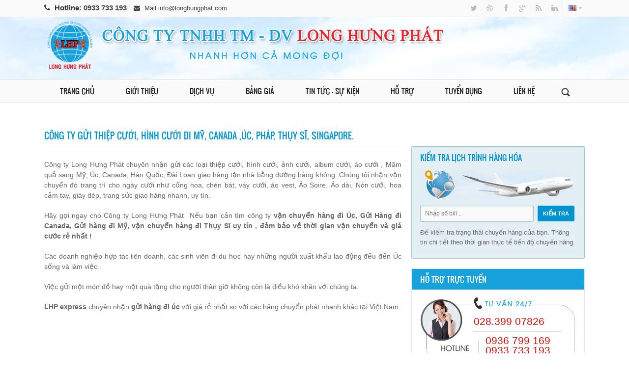

--- FILE ---
content_type: text/html
request_url: https://longhungphat.com/gioi-thieu/592/Cong-ty-gui-thiep-cuoi,-hinh-cuoi-di-My,-Canada-,Uc,-Phap,-Thuy-Si,-Singapore./
body_size: 11359
content:

<!DOCTYPE html>
<html xmlns="http://www.w3.org/1999/xhtml" dir="ltr">
	
<head>
<meta name="google-site-verification" content="-7pzuYnr8bKpv4HEKdQyVpKW1mtORRgkz8ZmucuXMa8" />
		<meta charset="UTF-8">
		<meta name="viewport" content="width=device-width, initial-scale=1.0"/>
<link rel = "canonical" href="http://longhungphat.com/gioi-thieu/592/Cong-ty-gui-thiep-cuoi,-hinh-cuoi-di-My,-Canada-,Uc,-Phap,-Thuy-Si,-Singapore./" />
<meta name="description" content=" Công ty Long Hưng Phát chuyên nhận gửi các loại thiệp cưới, hình cưới, ảnh cưới, album cưới, áo cưới , Mâm quả sang Mỹ, Úc, Canada, Hàn Quốc, Đài Loan giao hàng tận nhà bằng đường hàng không. Chúng tôi nhận vận chuyển đò trang trí cho ngày cưới như cổng hoa, chén bát, váy cưới, áo vest, Áo Soire, Áo dài, Nón cưới, hoa cầm tay, giày dép, trang sức giao hàng nhanh, uy tín.">

<meta name="keywords" content=" Công ty gui thiep cuoi di my, cong ty gui áo cuoi di my, công ty gui hinh cuoi di my, công ty gui hinh cuoi di uc, gui Album cuoi di My, gửi cổng hoa đi Mỹ, gửi áo dài đi Mỹ, gửi đò trang sức đi My, gửi nó đi my, gửi mâm quả sang Mỹ">
             <title>Công ty gửi thiệp cưới, hình cưới đi Mỹ, Canada ,Úc, Pháp, Thụy Sĩ, Singapore.
</title>
            <link rel="shortcut icon" href="https://longhungphat.com/images/icon/cauhinh_s315.png" type="image/x-icon" />

	

	
		<link href="https://longhungphat.com/scripts/bxslider/jquery.bxslider.css" rel="stylesheet" />
		<link href="https://longhungphat.com/scripts/rs-plugin/css/settings.css" rel="stylesheet" type="text/css" media="screen" />
		<link href="https://longhungphat.com/scripts/magnific-popup/magnific-popup.css" rel="stylesheet" />
		<link href="https://longhungphat.com/scripts/magnific-popup/magnific-popup-anim.css" rel="stylesheet" />

		<link rel="stylesheet" href="https://longhungphat.com/scripts/fontawesome/css/font-awesome.min.css">
		<link rel="stylesheet" href="https://longhungphat.com/scripts/entypo/entypo.css">
		<link rel="stylesheet" href="https://longhungphat.com/scripts/zocial/zocial.css">

		<link rel="stylesheet" href="https://longhungphat.com/style.css" type="text/css"/>
		<link id="skin-style-css" rel="stylesheet" href="https://longhungphat.com/skins/blue/blue.css" type="text/css"/>

		<link href="https://longhungphat.com/scripts/colorpicker/css/colorpicker.css" rel="stylesheet" />

					<link rel="stylesheet" href="https://longhungphat.com/switcher/switcher.css" type="text/css"/>
		
				<style type='text/css'>
			body.boxed{ 
				background-color: #F5D29D; 
				background-image: url("https://longhungphat.com/images/boxed_wood.jpg");background-repeat: repeat;			}
				
			.borttt {
   padding: 5px;
    width: 178px;
    margin-right: 14px;
    height: 135px;
    float: left;
    border: 1px solid #E8E8E8;
    background-color: #FFF;
}

.borttt img{
  
    width: 100%;
 
}

.col4 {
    padding: 10px;
}


.hotlineb
{

   color: #333;
    font-size: 15px;
    font-weight: bold;

}

.babas
{

    padding-top: 10px;
    padding-bottom: 10px;
}
	@media screen and (min-width: 0px) and (max-width: 720px) {

.borttt {
    padding: 5px;
    width: 98%;
  margin-bottom: 14px;
    border: 1px solid #E8E8E8;
    background-color: #FFF;
  height: auto;
}

.borttt img{
  
    width: 100%;
 
}

.hotlineb
{

    font-size: 13px;

}

.babas
{

    padding-top: 70px;
    padding-bottom: 10px;
}

}		</style>


  <link rel="stylesheet" href="https://longhungphat.com/css/libs/animate.css">
  <link rel="stylesheet" href="https://longhungphat.com/css/site.css">
  <style>
    .wow:first-child {
      visibility: hidden;
    }

.vshd {
    visibility: hidden;
    height: 0px;
    width: 0px;
    position: fixed;
    top: -10px;
}

h2 {
    font-size: 14px;

}
  </style>
 <script src="https://longhungphat.com/dist/wow.js"></script>
  <script>
    wow = new WOW(
      {
        animateClass: 'animated',
        offset:       100,
        callback:     function(box) {
          console.log("WOW: animating <" + box.tagName.toLowerCase() + ">")
        }
      }
    );
    wow.init();
    document.getElementById('moar').onclick = function() {
      var section = document.createElement('section');
      section.className = 'section--purple wow fadeInDown';
      this.parentNode.insertBefore(section, this);
    };
  </script>
				
	
<script>
  (function(i,s,o,g,r,a,m){i['GoogleAnalyticsObject']=r;i[r]=i[r]||function(){
  (i[r].q=i[r].q||[]).push(arguments)},i[r].l=1*new Date();a=s.createElement(o),
  m=s.getElementsByTagName(o)[0];a.async=1;a.src=g;m.parentNode.insertBefore(a,m)
  })(window,document,'script','https://www.google-analytics.com/analytics.js','ga');

  ga('create', 'UA-104241488-1', 'auto');
  ga('send', 'pageview');

</script>

<!-- Global site tag (gtag.js) - Google Analytics -->
<script async src="https://www.googletagmanager.com/gtag/js?id=UA-190738320-1"></script>
<script>
  window.dataLayer = window.dataLayer || [];
  function gtag(){dataLayer.push(arguments);}
  gtag('js', new Date());

  gtag('config', 'UA-190738320-1');
</script>


	</head>
	<body class="">



	<h1 class="vshd fn vcard">Vận chuyển hàng đi mỹ</h1>
<h2 class="vshd">Chuyển phát nhanh hàng hóa đi quốc tế</h2>
<h3 class="vshd">Chuyển phát nhanh đi úc bằng đường biển</h3>
<h4 class="vshd">Vận chuyển hàng bằng đường biển</h4>
<h5 class="vshd">Chuyển phát nhanh hàng hóa đi canada </h5>
<h6 class="vshd">Chuyển hàng đi châu âu</h6>    	<!--Quang cao truoc khi vao web-->



		<div id="layout_width">
			<div class="content_container">
				<div class="header-2_container cwidth_container header_main_wrapper3"  data-position="fixed">
	<div class="header-2_wrapper cwidth_wrapper">
		<div class="header-2 clearfix cwidth">
			<div class="col-1-1">
				<div class="col">
					<div class="header-2_content clearfix">
						<div class="contact_info">
						<m class="hotlineb">	<i class="tie_icon icon-phone" style="padding-right:5px;"></i> Hotline: <a  href="tel:0933 733 193">	0933 733 193   
    </a>  </m><i class="tie_icon icon-envelope" style="padding-right:5px; padding-left:10px;"></i> Mail <a href="mailto:	info@longhungphat.com   
   ">	info@longhungphat.com   
   </a>
						</div>
						<div class="header_right has_flags">
							<!--
								IMPORTANT, has_flags CLASS IS NEEDED TO BE PRINTED IF THERE ARE FLAGS PRESENT
							-->
							<div class="social_links">
								<a href="#" class="social_link icon-twitter"></a>
								<a href="#" class="social_link icon-dribbble"></a>
								<a href="#" class="social_link icon-facebook"></a>
								<a href="#" class="social_link icon-google-plus"></a>
								<a href="#" class="social_link icon-rss"></a>
								<a href="#" class="social_link icon-linkedin"></a>
							</div>
							<div class="flags_wrapper">
								<div class="flag_active clearfix">
									<!--
										IMPORTANT, has_flags CLASS IS NEEDED TO BE PRINTED IF THERE ARE FLAGS PRESENT
									-->
									<img src="https://longhungphat.com/images/flags/us.png" data-at2x="https://longhungphat.com/images/flags/us@2x.png" alt="">
									<i class="icon-caret-down"></i>
									<div class="flag_list">
										<a href="#" onClick="doChangeLanguage(1)" style="cursor:pointer"  class="flag">
											<img src="https://longhungphat.com/images/flags/vn.png" data-at2x="https://longhungphat.com/images/flags/de@2x.png" alt="">
											Việt Nam										</a>
                                      <a href="#" onClick="doChangeLanguage(2)" style="cursor:pointer"  class="flag">
											<img src="https://longhungphat.com/images/flags/us.png" data-at2x="https://longhungphat.com/images/flags/us@2x.png" alt="">
											English
										</a>
										
										
									</div>
								</div>
							</div>
						</div>
					</div>
				</div>
			</div>
		</div>
	</div>
</div>				


<div class="main_content_container cwidth_container " style="border-bottom: 1px solid #dddddd; float:none; height:128px; background-image: url(https://longhungphat.com/images/bgbanner.png);padding-top: 33px;     background-position: center bottom;
    background-repeat: no-repeat;">
		<div class="main_content_wrapper cwidth_wrapper" >
        
  <div  class="col-12-12" >
  
    <div class="col-6-8" >
    <a href="https://longhungphat.com/">
    <img class="babas" alt="Vận chuyển hàng đi mỹ"  src="https://longhungphat.com/images/banner-longhungphat-vn.png" width="100%" border="0" >
 </a>   
    </div>
    
  <div class="col-2-8" >
  
  </div>
  
  
  </div>
    

          
            
        </div>
            </div>



<div class="header_main_wrapper" data-position="fixed">
					<!--
					data-position="fixed";
					data-position="static";
					1 of these 2 params needs to be set
					-->
					<div class="header-1_container cwidth_container">
	<div class="header-1_wrapper cwidth_wrapper">
		<div class="header-1 cwidth">
		
			<div class="col-4-5">
				<div class="col">
					<div class="navigation-1_container">
	<div class="navigation-1_wrapper">
		<div class="navigation-1 fallback clearfix">


			<div class="navigation-desktop">
				<div class="menu-navigation-container">
					<ul class="menu" id="menu-navigation-desktop">
						<li class="menu-item menu-item-type-post_type menu-item-object-page top-menu-item top-menu-item-has-sub-menu"><a class="top-menu-item-has-sub-menu-a" href="https://longhungphat.com/"><span>TRANG CHỦ</span></a></li>
						<li class="menu-item menu-item-type-post_type menu-item-object-page top-menu-item top-menu-item-has-sub-menu"><a class="top-menu-item-has-sub-menu-a" href="https://longhungphat.com/ve-chung-toi/" ><span>GIỚI THIỆU</span></a>
							<ul class="sub-menu">
								
                                 
                                <li class="menu-item menu-item-type-post_type menu-item-object-page"><a href="https://longhungphat.com/gioi-thieu/435/Gioi-thieu-chung/">Giới thiệu chung</a></li>
							
               
                                <li class="menu-item menu-item-type-post_type menu-item-object-page"><a href="https://longhungphat.com/gioi-thieu/436/Doi-ngu-nhan-vien/">Đội ngũ nhân viên</a></li>
							
               
                                <li class="menu-item menu-item-type-post_type menu-item-object-page"><a href="https://longhungphat.com/gioi-thieu/458/Phuong-cham-hoat-dong/">Phương châm hoạt động</a></li>
							
               
                                <li class="menu-item menu-item-type-post_type menu-item-object-page"><a href="https://longhungphat.com/gioi-thieu/459/Linh-vuc-hoat-dong/">Lĩnh vực hoạt động</a></li>
							
                            	
							</ul>
						</li>
						<li class="menu-item menu-item-type-post_type menu-item-object-page top-menu-item top-menu-item-has-sub-menu"><a class="top-menu-item-has-sub-menu-a"  href="https://longhungphat.com/dich-vu/"  ><span>Dịch vụ</span></a>
							<ul class="sub-menu">
							
                             
                            	<li class="menu-item menu-item-type-post_type menu-item-object-page"><a href="https://longhungphat.com/dich-vu/460/Chuyen-phat-Nhanh-tai-lieu,-hang-hoa-di-nuoc-ngoai./">Chuyển phát Nhanh tài liệu, hàng hóa đi nước ngoài. </a></li>
						
        
                            	<li class="menu-item menu-item-type-post_type menu-item-object-page"><a href="https://longhungphat.com/dich-vu/463/Dong-Goi-Bao-Bi-Hang-Hoa-Xuat-Nhap-Khau/">Đóng Gói Bao Bì Hàng Hóa Xuất Nhập Khẩu </a></li>
						
                        						
							</ul>
						</li>
				
                        		<li class="menu-item menu-item-type-post_type menu-item-object-page top-menu-item"><a class="top-menu-item-has-sub-menu-a" href="https://longhungphat.com/thong-tin-bang-gia/"><span>Bảng giá</span></a>
						</li>
						<li class="menu-item menu-item-type-post_type menu-item-object-page top-menu-item"><a class="top-menu-item-has-sub-menu-a" href="https://longhungphat.com/tin-tuc-su-kien/"><span>Tin tức - Sự kiện</span></a>
						</li>
                        
                        <li class="menu-item menu-item-type-post_type menu-item-object-page top-menu-item"><a class="top-menu-item-has-sub-menu-a" href="https://longhungphat.com/thong-tin-ho-tro/"><span> Hỗ trợ</span></a>
						</li>
                        
                        <li class="menu-item menu-item-type-post_type menu-item-object-page top-menu-item"><a class="top-menu-item-has-sub-menu-a" href="https://longhungphat.com/thong-tin-tuyen-dung/"><span>Tuyển dụng</span></a>
						</li>
                        
						<li class="menu-item menu-item-type-post_type menu-item-object-page top-menu-item"><a class="top-menu-item-has-sub-menu-a" href="https://longhungphat.com/lien-he/"><span>Liên hệ</span></a>
						</li>
					</ul>
				</div>
				<div class="clear"></div>
			</div>
			<div class="search_top_button"  style="margin-top: 14px;"></div>


		</div>
	</div>
</div>					<div class="navigation-2_container" style="display: none;">
	<div class="navigation-2_wrapper">
		<div class="navigation-2 clearfix">

			<div class="mobile_nav_button noselect"></div>


			<div class="navigation-mobile">
				<div class="cwidth_wrapper">
				<div class="menu-navigation-container">
					<ul class="menu" id="menu-navigation-mobile">
						<li class="menu-item menu-item-type-post_type menu-item-object-page top-menu-item top-menu-item-has-sub-menu"><a class="top-menu-item-has-sub-menu-a" href="https://longhungphat.com/"><span>TRANG CHỦ</span></a></li>
						<li class="menu-item menu-item-type-post_type menu-item-object-page top-menu-item top-menu-item-has-sub-menu"><a class="top-menu-item-has-sub-menu-a" href="https://longhungphat.com/ve-chung-toi/" ><span>GIỚI THIỆU</span></a>
							<ul class="sub-menu">
								
                                 
                                <li class="menu-item menu-item-type-post_type menu-item-object-page"><a href="https://longhungphat.com/gioi-thieu/435/Gioi-thieu-chung/">Giới thiệu chung</a></li>
							
               
                                <li class="menu-item menu-item-type-post_type menu-item-object-page"><a href="https://longhungphat.com/gioi-thieu/436/Doi-ngu-nhan-vien/">Đội ngũ nhân viên</a></li>
							
               
                                <li class="menu-item menu-item-type-post_type menu-item-object-page"><a href="https://longhungphat.com/gioi-thieu/458/Phuong-cham-hoat-dong/">Phương châm hoạt động</a></li>
							
               
                                <li class="menu-item menu-item-type-post_type menu-item-object-page"><a href="https://longhungphat.com/gioi-thieu/459/Linh-vuc-hoat-dong/">Lĩnh vực hoạt động</a></li>
							
                            	
							</ul>
						</li>
						<li class="menu-item menu-item-type-post_type menu-item-object-page top-menu-item top-menu-item-has-sub-menu"><a class="top-menu-item-has-sub-menu-a" href="https://longhungphat.com/dich-vu/" ><span>Dịch vụ</span></a>
							<ul class="sub-menu">
							
                             
                            	<li class="menu-item menu-item-type-post_type menu-item-object-page"><a href="https://longhungphat.com/dich-vu/460/Chuyen-phat-Nhanh-tai-lieu,-hang-hoa-di-nuoc-ngoai./">Chuyển phát Nhanh tài liệu, hàng hóa đi nước ngoài. </a></li>
						
        
                            	<li class="menu-item menu-item-type-post_type menu-item-object-page"><a href="https://longhungphat.com/dich-vu/463/Dong-Goi-Bao-Bi-Hang-Hoa-Xuat-Nhap-Khau/">Đóng Gói Bao Bì Hàng Hóa Xuất Nhập Khẩu </a></li>
						
                        						
							</ul>
						</li>
					
                        		<li class="menu-item menu-item-type-post_type menu-item-object-page top-menu-item"><a class="top-menu-item-has-sub-menu-a" href="https://longhungphat.com/thong-tin-bang-gia/"><span>Bảng giá</span></a>
						</li>
						<li class="menu-item menu-item-type-post_type menu-item-object-page top-menu-item"><a class="top-menu-item-has-sub-menu-a" href="https://longhungphat.com/tin-tuc-su-kien/"><span>Tin tức - Sự kiện</span></a>
						</li>
                        
                        <li class="menu-item menu-item-type-post_type menu-item-object-page top-menu-item"><a class="top-menu-item-has-sub-menu-a" href="https://longhungphat.com/thong-tin-ho-tro/"><span> Hỗ trợ</span></a>
						</li>
                        
                        <li class="menu-item menu-item-type-post_type menu-item-object-page top-menu-item"><a class="top-menu-item-has-sub-menu-a" href="https://longhungphat.com/thong-tin-tuyen-dung/"><span>Tuyển dụng</span></a>
						</li>
                        
						<li class="menu-item menu-item-type-post_type menu-item-object-page top-menu-item"><a class="top-menu-item-has-sub-menu-a" href="https://longhungphat.com/lien-he/"><span>Liên hệ</span></a>
						</li>
					</ul>
				</div>
				<div class="clear"></div></div>
			</div><!-- /navigation-mobile -->


		</div>
	</div>
</div>				</div>
			</div>
		</div>
	</div>
</div>
<div class="search_top_overlay">
	<div class="cwidth_wrapper">

<script language="javascript">
function btnSearch_onclick(){
	if(test_empty(document.formSearch.keyword.value)){
		alert(mustInput_Search);document.formSearch.keyword.focus();return false;
	}
	document.formSearch.submit();
	return true;
}
</script>
	<form method="GET" action="https://longhungphat.com/" name="formSearch" class="searchform clearfix">
	        <input type="hidden" name="act" value="search3">
	        <input type="hidden" name="frame" value="search3"> 
			<button class="searchbutton">
				<i class="search_top_overlay_button"></i>
			</button>
			<div class="search_top_close"></div>
			<p><input type="text" class="searchfield nooutline" name="keyword"  autocomplete="off" placeholder="Tìm kiếm">


<input type="submit"  onclick="return btnSearch_onclick()" class="wpcf7-form-control wpcf7-submit" value="Tìm kiếm">



</p>
		</form>
	</div>
</div>					<!--
					header-1.php
					header-2.php
					1 of these 2 params needs to be set
					-->
				</div>

<div class="top_content">
   
    
            

	<div class="main_content_container cwidth_container">
		<div class="main_content_wrapper cwidth_wrapper">
			<div class="main_content cwidth">
				<div class="col-1-1">
					<div class="col">
						<div class="grid">
	<div class="col-content">
		<div class="col">
			<div class="page-1_container main_column">
				<div class="page-1_wrapper">
					<div class="page-1 content_cols_eq">
						<div class="post_content">
						






<div class="post " id="mobit">



							<div class="grid" >



 <!------------ mở box-------------->      
                                
                                		<div class="progress_bars-1 wow slideInRight" >
									


 <div class="grid">
								<div class="col-1-1">
									<div class="col">
										<div class="cta-1 clearfix" style="
       margin-top: 0px;
    margin-bottom: 0px;
    background-color: rgba(204, 223, 237, 0.53);
    padding-top: 5px;
    border: 1px solid #a0c9cf;
">
                                        
                                        <h3 class="ti" style="margin-bottom:3px; margin-top: 0px; font-size:16px">KIỂM TRA LỊCH TRÌNH HÀNG HÓA</h3>
                              
                                                <div class="left " style=" margin-bottom:7px;" >
	                                        <img  alt="Vận chuyển hàng đi mỹ"  src="https://longhungphat.com/images/check.png" width="100%" > </div>
                                
											<div class="left col-6-9">
	<script language="javascript">
function btnSearch_onclick(){
	if(test_empty(document.formSearch.keyword.keyword2.value)){
		alert(mustInput_Search);document.formSearch.keyword.keyword2.focus();return false;
	}
	document.formSearch.submit();
	return true;
}
</script>	
<form name="frmSearch" action="https://longhungphat.com/" method="GET">
<input type="hidden" name="frame" value="search">					
 <input type="text" value="" name="keyword" id="boxbi"  class="form-control" placeholder="Nhập số bill ..">

											</div>
											<div class="left" style="padding-top:3px; margin-left: 28px;">
												<input id="boxbi"  type="submit"   class="button cta_button" value="KIỂM TRA" >
											</div>    
                                             
                                            
                                              <div class="left " style=" margin-top:12px;" >     
                                            	Để kiểm tra trạng thái chuyến hàng của bạn. Thông tin chi tiết theo thời gian thực tế tiến độ chuyến hàng.                                                </div>
										</div>
									</div>
								</div>
							</div>          

	</form>									</div>




<!--------- dong box -------------->



</div> </div>





   
            





<div class="post ">



							<div class="grid" >
                        
                                                        
                            
                            
								<div class="col-2-3">
                                
                                
                                
									<div class="col wow pulse">
										<h3 class="ti">Công ty gửi thiệp cưới, hình cưới đi Mỹ, Canada ,Úc, Pháp, Thụy Sĩ, Singapore.
</h3>
										<div class="grid">
											<div class="col" style="padding-top:10px; padding-bottom:15px;"><meta http-equiv="Content-Type" content="text/html; charset=utf-8" />

                
  	<p><span style="font-size:14px">Công ty Long Hưng Phát chuyên nhận gửi các loại thiệp cưới, hình cưới, ảnh cưới, album cưới, áo cưới , Mâm quả sang Mỹ, Úc, Canada, Hàn Quốc, Đài Loan giao hàng tận nhà bằng đường hàng không. Chúng tôi nhận vận chuyển đò trang trí cho ngày cưới như cổng hoa, chén bát, váy cưới, áo vest, Áo Soire, Áo dài, Nón cưới, hoa cầm tay, giày dép, trang sức giao hàng nhanh, uy tín.</span></p>

<p><span style="font-size:14px">Hãy gọi ngay cho Công ty Long Hưng Phát&nbsp;&nbsp;Nếu bạn cần tìm công ty<strong>&nbsp;vận chuyển hàng đi Úc, Gửi Hàng đi Canada, Gửi hàng đi Mỹ,&nbsp;<em>vận chuyển hàng đi Thụy&nbsp;Sĩ</em>&nbsp;uy tín , đảm bảo về thời gian vận chuyển và giá cước rẻ nhất !</strong></span></p>

<p><span style="font-size:14px">Các doanh nghiệp hợp tác liên doanh, các sinh viên đi du học hay những người xuất khẩu lao động đều đến Úc sống và làm việc.</span></p>

<p><span style="font-size:14px">Việc gửi một món đồ hay một quà tặng cho người thân giờ không còn là điều khó khăn với chúng ta.</span></p>

<p><span style="font-size:14px"><strong>LHP express</strong>&nbsp;chuyên nhận&nbsp;<strong>gửi hàng đi úc</strong>&nbsp;với giá rẻ nhất so với các hãng chuyển phát nhanh khác tại Việt Nam.</span></p>

<div style="text-align:center;"><iframe frameborder="0" height="315" src="https://www.youtube.com/embed/96RAgNebexk?si=iQ-PmUzjUPEnHJPf" title="YouTube video player" width="560"></iframe></div>

<p><span style="font-size:14px">Chúng tôi sẽ cung cấp cho khách hàng Số Bill để có thể xem đuợc lịch trình cụ thể lô hàng của mình đi như thế nào,,ai là nguời nhận ,vào lúc mấy giờ,ngày nào,chi tiết đó đuợc cập nhật trên 2 website của chúng tôi.&nbsp;</span></p>

<p><span style="font-size:14px">Bạn đang có hàng cần vận chuyển hàng như bàn ghế, máy ép nước mía, nệm kim đan, máy móc, quần áo, tượng phật, tượng chúa, sách… với số lượng lớn từ 250-400 kg&nbsp; thì vận chuyển đường tàu biển là lựa chọn tối ưu nhất .&nbsp;</span></p>

<p><span style="font-size:14px">Mọi thông tin chi tiết xin gọi ngay cho công ty Long Hưng Phát</span></p>

<p>&nbsp;</p>
         
              
              
          <p><span class="share" >
<!-- Go to www.addthis.com/dashboard to customize your tools -->
<script type="text/javascript" src="//s7.addthis.com/js/300/addthis_widget.js#pubid=ra-526f10180c2474d1" async="async"></script>

<!-- Go to www.addthis.com/dashboard to customize your tools -->
<div class="addthis_sharing_toolbox" style="padding-top: 14px;"></div>


</span></p>

<p>
<div id="fb-root"></div>
<script>(function(d, s, id) {
  var js, fjs = d.getElementsByTagName(s)[0];
  if (d.getElementById(id)) return;
  js = d.createElement(s); js.id = id;
  js.src = "//connect.facebook.net/vi_VN/sdk.js#xfbml=1&version=v2.5";
  fjs.parentNode.insertBefore(js, fjs);
}(document, 'script', 'facebook-jssdk'));</script>

<div class="fb-comments" data-href="http://longhungphat.com/gioi-thieu/592/Cong-ty-gui-thiep-cuoi,-hinh-cuoi-di-My,-Canada-,Uc,-Phap,-Thuy-Si,-Singapore./" data-width="100%" data-numposts="12"></div>
</p>
</div>
										</div>
									</div>
                                    
                                    
                                  	<div class="col wow pulse">




 
<div class="widget clearfix widget_tags">
						<h3 class="widget_title" style="margin-top: 0px;">Tags</h3>
						<div class="tagcloud">

				



 <a href="https://longhungphat.com/?act=search3&frame=search3&keyword=Mâm  quả">Mâm  quả</a>

   


 <a href="https://longhungphat.com/?act=search3&frame=search3&keyword= Áo cưới"> Áo cưới</a>

   

 <a href="https://longhungphat.com/?act=search3&frame=search3&keyword= hình cưới"> hình cưới</a>

   


 <a href="https://longhungphat.com/?act=search3&frame=search3&keyword= thiệp cưới"> thiệp cưới</a>

   


 <a href="https://longhungphat.com/?act=search3&frame=search3&keyword= giày dép"> giày dép</a>

   


 <a href="https://longhungphat.com/?act=search3&frame=search3&keyword= soire "> soire</a>

   


 <a href="https://longhungphat.com/?act=search3&frame=search3&keyword= trang sức"> trang sức</a>

   



 <a href="https://longhungphat.com/?act=search3&frame=search3&keyword= nón cô"> nón cô dâu</a>

   


 <a href="https://longhungphat.com/?act=search3&frame=search3&keyword= Album cưới"> Album cưới</a>

   


 <a href="https://longhungphat.com/?act=search3&frame=search3&keyword= quà cưới"> quà cưới</a>

   







<a href="https://longhungphat.com/?act=search3&frame=search3&keyword= nhẫn cưới"> nhẫn cưới</a>

   


 <a href="https://longhungphat.com/?act=search3&frame=search3&keyword= qua mỹ"> qua mỹ</a>

   

 <a href="https://longhungphat.com/?act=search3&frame=search3&keyword= qua Úc"> qua Úc</a>

   


 <a href="https://longhungphat.com/?act=search3&frame=search3&keyword= qua Mỹ"> qua Mỹ</a>

   


 <a href="https://longhungphat.com/?act=search3&frame=search3&keyword= qua Canada"> qua Canada</a>

   


 <a href="https://longhungphat.com/?act=search3&frame=search3&keyword= đi nước"> đi nước ngoài</a>

   


 
 



 
 


 
 


 
 










		
						</div>
					</div>

                                    
           

</div>  
            



<div class="col" style="padding-top:10px; padding-bottom:15px;">




	

				  <table style="    margin: 0px;" width="100%" border="0" cellspacing="0" cellpadding="0">
               










  <tr>

                      <td class="style40">
<b style="    font-weight: bold;"> CÁC BÀI VIẾT LIÊN QUAN</b>


</td></tr>


               



               





                    <tr>

                      <td class="style40"><img src="https://longhungphat.com/images/bullet_on.png" width="9" style="padding-right: 7px;"  />


<a  style="     color: #333;
    text-decoration: none;
    font-size: 14px;
  " href="https://longhungphat.com/tin-tuc-su-kien/1250/Gui-hang-di-nuoc-ngoai/" >Gửi hàng đi nước ngoài</a>

					 <br />

                       </td>

                        </tr>

                   
                    <tr>

                      <td class="style40"><img src="https://longhungphat.com/images/bullet_on.png" width="9" style="padding-right: 7px;"  />


<a  style="     color: #333;
    text-decoration: none;
    font-size: 14px;
  " href="https://longhungphat.com/tin-tuc-su-kien/1249/Gui-hang-di-nuoc-ngoai-bang-duong-bien/" >Gửi hàng đi nước ngoài bằng đường biển</a>

					 <br />

                       </td>

                        </tr>

                   
                    <tr>

                      <td class="style40"><img src="https://longhungphat.com/images/bullet_on.png" width="9" style="padding-right: 7px;"  />


<a  style="     color: #333;
    text-decoration: none;
    font-size: 14px;
  " href="https://longhungphat.com/tin-tuc-su-kien/1248/Bang-gia-gui-hang-di-An-Do/" >Bảng giá gửi hàng đi Ấn Độ</a>

					 <br />

                       </td>

                        </tr>

                   
                    <tr>

                      <td class="style40"><img src="https://longhungphat.com/images/bullet_on.png" width="9" style="padding-right: 7px;"  />


<a  style="     color: #333;
    text-decoration: none;
    font-size: 14px;
  " href="https://longhungphat.com/tin-tuc-su-kien/1247/Bang-gia-gui-hang-di-Philippines/" >Bảng giá gửi hàng đi Philippines</a>

					 <br />

                       </td>

                        </tr>

                   


















                    </table>



</div>


                        
                                    
                         
                                    
                                    
								</div>
                                
                                
                              
                              
                                
                                
                                
                                
                                
                                
								<div class="col-1-3">
									<div class="col">
							
								
                                
                          <!------------ mở box-------------->      
                                
                                		<div class="progress_bars-1 wow slideInRight" id="mobit55" >
									


 <div class="grid">
								<div class="col-1-1">
									<div class="col">
										<div class="cta-1 clearfix" style="
       margin-top: 44px;
    margin-bottom: 0px;
    background-color: rgba(204, 223, 237, 0.53);
    padding-top: 5px;
    border: 1px solid #a0c9cf;
">
                                        
                                        <h3 class="ti" style="margin-bottom:3px; margin-top: 0px; font-size:16px">KIỂM TRA LỊCH TRÌNH HÀNG HÓA</h3>
                              
                                                <div class="left " style=" margin-bottom:7px;" >
	                                        <img alt="Vận chuyển hàng đi mỹ di uc "   src="https://longhungphat.com/images/check.png" width="100%" > </div>
                                
											<div class="left col-6-9">
	<script language="javascript">
function btnSearch_onclick(){
	if(test_empty(document.formSearch.keyword.keyword2.value)){
		alert(mustInput_Search);document.formSearch.keyword.keyword2.focus();return false;
	}
	document.formSearch.submit();
	return true;
}
</script>	
<form name="frmSearch" action="https://longhungphat.com/" method="GET">
<input type="hidden" name="frame" value="search">					
 <input type="text" value="" name="keyword" id="boxbi"  class="form-control" placeholder="Nhập số bill ..">

											</div>
											<div class="left" style="padding-top:3px; margin-left: 28px;">
												<input id="boxbi2"  type="submit"  class="button cta_button" value="KIỂM TRA" >
											</div>    
                                             
                                            
                                              <div class="left " style=" margin-top:12px;" >     
                                            	Để kiểm tra trạng thái chuyến hàng của bạn. Thông tin chi tiết theo thời gian thực tế tiến độ chuyến hàng.                                                </div>
										</div>
									</div>
								</div>
							</div>          

	</form>									</div>




<!--------- dong box -------------->




  <!------------ mở box-------------->      
                                
                                		<div class="progress_bars-1 wow pulse">
									


 <div class="grid">
								<div class="col-1-1">
									<div class="col">
										<div class="cta-1 clearfix" style="
    margin-top: 0px; margin-bottom: 0px; background-color: #fff;    padding: 0px;
">
                                        
                                        <h3 class="ti3" style=" margin-bottom:0px; margin-top:0px; font-size:16px;">HỖ TRỢ TRỰC TUYẾN</h3>
                                        
                                        
                                                <div class="left " style="     width: 64%;
    height: 120px;
    background-size: 97%;
    padding-top: 40px;
    padding-left: 36%;
    margin-top:15px;
     background-image: url(https://longhungphat.com/images/ho_tro_khach_hang_bg.png);
    background-repeat: no-repeat;
    background-position: top; " >
    
    	<div class="hotline1" style="      font-size: 16px;
    border-bottom: 1px solid #dddddd;
    padding-bottom: 8px;
    margin-bottom: 8px;  width: 80%;
    font-size: 16px;">
                                            
                                        
                                          
                                         
    
     <i style="color:#da0d06; font-size:21px;"> 	028.399 07826   
    </i> 

    
                                </div>    


	<div class="hotline1" style="      text-align: center;  width: 80%;
    font-size: 20px;">  
     <i style="color:#da0d06; font-size:21px;"> 0936 799 169</i> </div>


	<div class="hotline1" style="     text-align: center;   width: 80%;
    font-size: 20px;">  
     <i style="color:#da0d06; font-size:21px;"> 0933 733 193 </i> </div>
                             
                                                </div>
                              
                              										
                                    <a href="zalo://add?tel:0936799169">     <div class="left" id="baof">
                                         
                                           <div id="hotro" style="background-image: url(https://longhungphat.com/images/zalo.png); background-repeat: no-repeat;    background-size: 36px;
    padding-left: 49px; " > 
                                           <div style="width:90%; color:#06F; ">Zalo</div>
                                           <div style="    width: 90%;
   
    font-size: 15px;"><m>0936 799 169 </m><i style="color:#F90; font-size:11px; padding-left:10px; font-style:italic;">(Kinh Doanh)</i></div>
                                           
                                            </div>
                                         
                                         </div>  
                                         
                                     </a>   
<a href="viber://add?number=0933733193"> <div class="left" id="baof" >
                                         
                                           <div id="hotro" style="background-image: url(https://longhungphat.com/images/viber.png); background-repeat: no-repeat;    background-size: 36px;
    padding-left: 49px; " > 
                                           <div style="width:90%; color:#06F; ">Viber</div>
                                           <div style="    width: 90%;
 
    font-size: 15px;"><m style="color:#333; text-decoration:none;">0933 733 193</m>
   
   <i style="color:#F90; font-size:11px; padding-left:10px; font-style:italic;">(Tư vấn )</i>
   </div>
                                           
                                            </div>
                                         
                                         </div>                    
                                         
                                   </a>
                                      <a href="wechat://add?id=0936799169">   <div class="left" id="baof">
                                         
                                           <div id="hotro" style="background-image: url(https://longhungphat.com/images/wechat.png); background-repeat: no-repeat;    background-size: 36px;
    padding-left: 49px; " > 
                                           <div style="width:90%; color:#06F; ">Wechat</div>
                                           <div style="    width: 90%;
   
    font-size: 15px;"><m style="color:#333; text-decoration:none;"> 0936 799 169 </m><i style="color:#F90; font-size:11px; padding-left:10px; font-style:italic;">(KD LHP)</i></div>
                                           
                                            </div>
                                         
                                         </div>  
                                          
                                   </a>
                                   
                                 <a style="color:#333; text-decoration:none;" href="skype:chanhtam12?chat" >  
                                   
                                      <div class="left" id="baof">
                                         
                                           <div id="hotro" style="background-image: url(https://longhungphat.com/images/skype.png); background-repeat: no-repeat;    background-size: 36px;
    padding-left: 49px; " > 
                                           <div style="width:90%; color:#06F; ">Skype</div>
                                           <div style="    width: 90%;
   
    font-size: 14px; font-style:italic;"><m style="color:#333; text-decoration:none;">chanhtam12 </m> <i style="color:#F90; font-size:11px; padding-left:10px; font-style:italic;"></i></div>
                                           
                                            </div>
                                         
                                         </div>  
                                               
                                         </a>


<a href="https://www.messenger.com/t/guihangdiuc.lhp" style="color:#333; text-decoration:none;">
                                         
                                            <div class="left" id="baof">
                                         
                                           <div id="hotro" style="background-image: url(https://longhungphat.com/images/mesenger.png); background-repeat: no-repeat;    background-size: 36px;
    padding-left: 49px; " > 
                                           <div style="width:90%; color:#06F; ">Messenger</div>
                                           <div style="    width: 90%;
   
    font-size: 14px; font-style:italic;"><m style="color:#333; text-decoration:none;">facebook.com/chanh.buivan</m></div>
                                           
                                            </div>
                                         
                                         </div>  
                                          </a>
                                   
                                         
                                            
                                                 
                                            
										</div>
									</div>
								</div>
							</div>          

										</div>




<!--------- dong box -------------->


  <!------------ mở box-------------->      
                                
                                		<div class="progress_bars-1 ">
									


 <div class="grid">
								<div class="col-1-1">
									<div class="col">
										<div class="cta-1 clearfix" style="
    margin-top: 0px; margin-bottom: 0px; background-color: #fff;    padding: 0px;
">
                                        
                                        <h3 class="ti3" style=" margin-bottom:0px; margin-top:0px; font-size:16px;">VIDEO CLIP</h3>




	             


 <div class="left " style=" padding:10px" >
			
<iframe width="330" height="215" src="https://www.youtube.com/embed/bNfLnTx4KpI?rel=0&amp;showinfo=0" frameborder="0" allowfullscreen></iframe>
									
											</div>
                                
										
                                            
                        <div style=" padding: 10px;
    float: left;
    padding-top: 0px;
    width: 93%;">
								<a href="https://longhungphat.com/video/" style="    background-color: #fff;
    color: #17a1db;
    border: solid 1px #ddd;
float: right;
    border-radius: 15px;
    font-size: 13px;" class="button noselect read_more"> <i class="tie_icon icon-film" style="padding-right:5px; padding-left:10px;"></i>    Xem thêm</a>
							
</div>    
        
                                                      
										</div>
									</div>
								</div>
							</div>          

										</div>




<!--------- dong box -------------->













									</div>
								</div>
                                
                                
							</div>







</div>







        
        
                
              </div>  
        
                
                
			</div>
		</div>
	</div>
	</div>					</div>
				</div>
			</div>
		</div>
	</div>
</div>
	
	</div><!-- END content_container-->



<div class="post hidden visible animated wow slideInRight">


	<div class="footer_container">
			<div class="footer-widgets_container cwidth_container">
	<div class="footer-widgets_wrapper cwidth_wrapper">
		<div class="footer-widgets cwidth">

			<div class="col-4-10 wow zoomInRight">
				<div class="col">
                
                 	
					<div class="widget clearfix widget_contact">
						<h3 class="widget_title" style="border:0px;">CÔNG TY TNHH TM DV LONG HƯNG PHÁT </h3>
						<div class="address">  656/11A Cach Mang thang Tam St ,Ward 11,District 3 ,Ho Chi Minh City. </div>
						<div class="phone"> (028) 3990 7826 - <br>
 (Attention : Mr Chanh      CellPhone: +84936 799 169 )   
</div>
						<div class="email"> info@longhungphat.com </div>
   
   <div class="site">  </div>
                        
                        <div style="margin-top:15px;"><img src="https://longhungphat.com/photos/bct.png" style="width:20%; float: left;" alt="">	<img src="https://longhungphat.com/photos/dcm.png" style="    width: 15%;
    margin-left: 10px;
    margin-top: 8px;
    float: left;" alt=""> </div>
					</div><!-- END "div.widget" -->
                    
                    
                                        
				</div>
			</div>

			

		<div class="col-3-10 wow pulse" >
				<div class="col">
					<div class="widget clearfix widget_newsletter" >
						<h3 class="widget_title">FANPAGE FACEBOOK</h3>
						<div id="mc_signup">
							<iframe src="https://www.facebook.com/plugins/page.php?href=https%3A%2F%2Fwww.facebook.com%2Fchuyenphatnhanhdimy%2F&tabs&width=315&height=150&small_header=true&adapt_container_width=true&hide_cover=true&show_facepile=true&appId" width="315" height="150" style="border:none;overflow:hidden" scrolling="no" frameborder="0" allowTransparency="true"></iframe>
						</div>
					</div><!-- END "div.widget" -->
				</div>
			</div>


			<div class="col-3-10 wow zoomInRight" >
				<div class="col">
					<div class="widget clearfix widget_social" style="margin-left: 30px;">
						<h3 class="widget_title">Kết nối với chúng tôi</h3>
						<div class="social_icons clearfix">
							<a href="#" class="social_icon zocial-twitter"></a>
							<a href="#" class="social_icon zocial-dribbble"></a>
							<a href="#" class="social_icon zocial-facebook"></a>
							<a href="#" class="social_icon zocial-googleplus"></a>
							<a href="#" class="social_icon zocial-rss"></a>
							<a href="#" class="social_icon zocial-linkedin"></a>
						</div>
                    
                    
                    
                                        
                       <div style="    border: 1px solid #e8e8e8;
    -webkit-border-radius: 2px;
    -moz-border-radius: 2px;
    -ms-border-radius: 2px;
    -o-border-radius: 2px;
    border-radius: 2px;
    padding:5px;
    margin-top:12px;
    padding-left:10px;"><p style="margin:0px" class="left-1"> <img src="https://longhungphat.com/images/icon_hom_nay.png"> Trực tuyến : <strong>24</strong></p>
    
         <p style="margin:0px;" class="left-1"> <img src="https://longhungphat.com/images/icon_s.png">  Số người đã xem hôm nay :  <strong>1017</strong></p>
         
                        <p style="margin:0px;" class="left-1"> <img src="https://longhungphat.com/images/icon_total.png">  Tổng số người đã xem  <strong>2755695</strong></p></div>
                        
                        
                        
                        
                        
                        
                        
					</div><!-- END "div.widget" -->
				</div>
			</div>
			
		</div>
	</div>
</div>
</div>
		<div class="footer-bottom_container cwidth_container">
	<div class="footer-bottom_wrapper cwidth_wrapper">
		<div class="footer-bottom cwidth">
			<div class="col-1-1">
				<div class="col">
					<div class="footer-bottom_content clearfix">
					
						<div class="footer-bottom_left">
							© Copyright 2016 LONG HUNG PHAT. All Rights Reserved.
						</div>
						<div class="footer-bottom_right">
							
						</div>
					</div>
				</div>
			</div>
		</div>
	</div>
</div>	</div>

	<div class="jqres"></div>


	<!-- REVOLUTION SLIDER -->

	<script src="https://longhungphat.com/scripts/imagesloaded/imagesloaded.min.js"></script>
	<script src="https://longhungphat.com/scripts/bxslider/jquery.bxslider.min.js"></script>
	<script src="https://longhungphat.com/scripts/caroufredsel/jquery.caroufredsel.min.js"></script>

	<script src="https://longhungphat.com/scripts/magnific-popup/magnific-popup.js"></script>
	<script src="https://longhungphat.com/scripts/isotope/jquery.isotope.min.js"></script>
	<script src="https://longhungphat.com/scripts/gmaps/jquery.gmaps.js"></script>
	<script src="https://longhungphat.com/scripts/countdown/jquery.countdown.js"></script>
	<script src="https://longhungphat.com/scripts/countdown/jquery.countdown_init.js"></script>
	<script src="https://longhungphat.com/scripts/retinajs/retinajs.min.js"></script>

	<script type="text/javascript" src="https://longhungphat.com/scripts/rs-plugin/pluginsources/jquery.themepunch.plugins.min.js"></script>
	<script type="text/javascript" src="https://longhungphat.com/scripts/rs-plugin/pluginsources/jquery.themepunch.revolution.js"></script>

	<script type="text/javascript">

		var tpj=jQuery;
		//tpj.noConflict();

		tpj(document).ready(function() {

		if (tpj.fn.cssOriginal!=undefined)
			tpj.fn.css = tpj.fn.cssOriginal;

			tpj('.slider-1').revolution(
				{
					delay:3000,

					startwidth:1100, 						// 1100 = default content width
					startheight:320, 						

					onHoverStop:"on",						// Stop Banner Timet at Hover on Slide on/off

					hideThumbs:0,

					navigationType:"none",

				    soloArrowLeftHalign:"left",
					soloArrowLeftValign:"center",
					soloArrowLeftHOffset:25,
					soloArrowLeftVOffset:0,

					soloArrowRightHalign:"right",
					soloArrowRightValign:"center",
					soloArrowRightHOffset:25,
					soloArrowRightVOffset:0,

					touchenabled:"on",						// Enable Swipe Function : on/off



					stopAtSlide:-1,							// Stop Timer if Slide "x" has been Reached. If stopAfterLoops set to 0, then it stops already in the first Loop at slide X which defined. -1 means do not stop at any slide. stopAfterLoops has no sinn in this case.
					stopAfterLoops:-1,						// Stop Timer if All slides has been played "x" times. IT will stop at THe slide which is defined via stopAtSlide:x, if set to -1 slide never stop automatic

					hideCaptionAtLimit:0,					// It Defines if a caption should be shown under a Screen Resolution ( Basod on The Width of Browser)
					hideAllCaptionAtLilmit:0,				// Hide all The Captions if Width of Browser is less then this value
					hideSliderAtLimit:0,					// Hide the whole slider, and stop also functions if Width of Browser is less than this value


					fullWidth:"on",

					shadow:0								//0 = no Shadow, 1,2,3 = 3 Different Art of Shadows -  (No Shadow in Fullwidth Version !)

				});




	});
	</script>
	<script type="application/ld+json">
	{
"@context": "http://schema.org/",
  	"@type": "MovingCompany",
    "aggregateRating": {
    "@type": "AggregateRating",
    "ratingValue": "5",
    "reviewCount": "7"
  },
    "paymentAccepted":"Cash, Credit Card",
    "currenciesAccepted": ["USD","VND"],
	"url": "https://longhungphat.com",
	"logo": "https://longhungphat.com/images/icon/cauhinh_s315.png",
	"hasMap": "https://goo.gl/maps/pWfFKYMZD2K2",	
	"email": "mailto:info@longhungphat.com",
  	"address": {
    	"@type": "PostalAddress",
    	"addressLocality": "Quận 3",
    	"addressRegion": "Hồ Chí Minh",
    	"postalCode":"700000",
    	"streetAddress": "656/11A Cách Mạng Tháng 8"
  	},
    "review": [
    {
      "@type": "Review",
      "author": "Bùi Hải Yến",
      "datePublished": "2018-03-29",
      "description": "Dịch vụ Tin Cậy",
      "name": "Services",
      "reviewRating": {
        "@type": "Rating",
        "bestRating": "5",
        "ratingValue": "5",
        "worstRating": "1"
      }
    },
    {
      "@type": "Review",
      "author": "Chip Ngốc",
      "datePublished": "2017-10-13",
      "description": "",
      "name": "Services",
      "reviewRating": {
        "@type": "Rating",
        "bestRating": "5",
        "ratingValue": "5",
        "worstRating": "1"
      }
    }
  ],
  	"description": " Đến với chuyển phát nhanh quốc tế Long Hưng Phát cung cấp cho bạn có dịch vụ vận chuyển phát nhanh quốc tế giá rẻ, an toàn, dịch vụ tốt nhất. Đồng thời đến với dịch vụ chuyển phát nhanh quốc tế của chúng tôi, bạn sẽ được hỗ trợ gửi hàng đi đến bất kì nơi nào.",
	"name": "LONG HƯNG PHÁT EXPRESS",
  	"telephone": "0936-799-169",
    "priceRange":"$7",
  	"image":"https://longhungphat.com/images/icon/cauhinh_s315.png",
    "openingHours": [ "Mo-Sa 07:00-19:00", "Sun 08:00-12:00" ],
  	"geo": {
    	"@type": "GeoCoordinates",
   	"latitude": "10.78",
    	"longitude": "106.59"
 		}, 			
  	"sameAs" : [ "https://www.facebook.com/vanchuyenquoctehcm/",
    	"https://www.youtube.com/playlist?list=PLKyz8zqVmVJCgwqI3LaKd6UXh4a8qhgl7",
    	"https://twitter.com/guihangquocte",
		"https://www.instagram.com/ctylonghungphat/",
			"https://medium.com/guidimy",
			"https://www.linkedin.com/in/lvanchuyenhangquocte/",
			"https://www.pinterest.com/congtyvanchuyenquocte/",
			"https://soundcloud.com/hang-hoa-van-chuyen",
			"https://plus.google.com/u/3/+lhpexpress",
			"https://myspace.com/guihanglhp",
			"https://www.tumblr.com/blog/vanchuyenhangre"]
	}
</script>
	</div><!-- END BOXED -->

 <form name="tf_language" action="#" method="POST">
	<input type="hidden" value="true" name="set_language">
	<input type="hidden" value="" name="LANGUAGE">
</form>
<script language="javascript">
function doChangeLanguage(id){
	document.tf_language.LANGUAGE.value=id;
	document.tf_language.submit();
}

</script>

	<script type="text/javascript" src="https://longhungphat.com/js/global.js"></script>
</body>

--- FILE ---
content_type: text/css
request_url: https://longhungphat.com/skins/blue/blue.css
body_size: 615
content:
a,
a:hover{color:#0093cf;text-decoration:none;}
blockquote{border-color:#0093cf;}
.button,
input[type="submit"]{background-color:#0093cf;}
.gmap .marker:before{background-image:url("images/marker.png");}
@media (-webkit-min-device-pixel-ratio:2), (min-resolution:192dpi){.gmap .marker:before{background-image:url("images/marker%402x.png");background-size:45px 39px;}
}
.widget a:hover{color:#0093cf;}
.widget_recent_posts_custom .recent_post_comments_number:hover i,
.widget_recent_posts_custom .recent_post_like_number:hover i{color:#0093cf;}
.widget_tags .tagcloud a:hover{background-color:#0093cf;}
.widget_social .social_icon:hover{background-color:#0093cf;}
.header-2 .contact_info a:hover{color:#0093cf;}
.header-2 .flag_list .flag:hover{color:#0093cf;}
.navigation-1 li:hover .top-menu-item-a{color:#0093cf;}
.navigation-1 .search_top_button:hover{color:#0093cf;}
.navigation-2 li a:hover{color:#0093cf;}
.blog-post-1 .post_meta a:hover{color:#0093cf;}
.blog-post-1 .post_meta_left .post_meta_left_item:hover,
.blog-post-1 .post_meta_left .post_meta_left_item:hover i{color:#0093cf;}
.blog-post-1 .post_tags a:hover{border-color:#0093cf;background-color:#0093cf;}
.blog-post-1 .share_this .share_this_links a:hover{color:#0093cf;}
.pagination-1 .page.current,
.pagination-1 a.page:hover{background-color:#0093cf;}
.portfolio_titlebar-2 .portfolio_nav a:hover{background-color:#0093cf;}
.portfolio_like_wrapper:hover .portfolio_like_icon,
.portfolio_like_wrapper:hover .portfolio_like_number{color:#0093cf;}
.portfolio_image_wrapper .portfolio_image_link:hover,
.portfolio_image_wrapper .portfolio_image_zoom:hover{background-color:rgba(0, 147, 207, 0.89);}
.portfolio-single-1 .post_meta .like_number:hover,
.portfolio-single-1 .post_meta a.like_number:hover{color:#0093cf;}
.portfolio-single-1 .post_meta .like_number:hover i{color:#0093cf;}
.team_member .team_member_social_icons a:hover{color:#0093cf;}
.team_member .team_member_social_links a{color:#0093cf;}
.text_icon_block-1:hover .tib_icon{color:#0093cf;border-color:#68b0cd;-webkit-box-shadow:0 0 0 2px #cff1ff;-moz-box-shadow:0 0 0 2px #cff1ff;box-shadow:0 0 0 2px #cff1ff;}
.text_icon_block-3 .tib_icon{background-color:#0093cf;}
.text_icon_expand_item_wrapper:hover .text_icon_expand_image_wrapper{border-bottom-color:#78cdf0;}
.text_icon_expand_item .tie_icon{border-color:#78cdf0;}
.text_icon_expand_item_wrapper:hover .tie_title{color:#0093cf;}
.recent_posts_slider .rps_like_wrapper:hover .rps_like_icon,
.recent_posts_slider .rps_like_wrapper:hover .rps_like_number{color:#0093cf;}
.recent_posts_slider_wrapper .rps_controls a:hover{background-color:#0093cf;}
.rps_image_wrapper .rps_image_link:hover,
.rps_image_wrapper .rps_image_zoom:hover{background-color:rgba(0, 147, 207, 0.89);}
.recent_posts_slider-2 .rps_like_wrapper:hover .rps_like_icon,
.recent_posts_slider-2 .rps_like_wrapper:hover .rps_like_number{color:#0093cf;}
.recent_posts_slider-2_wrapper .rps_controls a:hover{background-color:#0093cf;}
.recent_posts_slider-2_wrapper .rps_image_wrapper .rps_image_link:hover,
.recent_posts_slider-2_wrapper .rps_image_wrapper .rps_image_zoom:hover{background-color:rgba(0, 147, 207, 0.89);}
.client_logo_slider_wrapper .cls_controls a:hover{background-color:#0093cf;}
.photo_slider-1 .bx-wrapper .bx-prev:hover,
.photo_slider-1 .bx-wrapper .bx-next:hover{background-color:#0093cf;background-color:rgba(0, 147, 207, 0.89);}
.progress_bars-1 .pb_bar{background-color:#0093cf;}
.accordeon-2 .tb_accordeon_item_active .tb_accordeon_item_post_title_wrapper{border-left-color:#0093cf;}
.faq-1 .faq_header_item:hover .faq_header_item_title{color:#0093cf;}
.faq-1 .divider_button_up{background-image:url("images/divider_button_up.png");}
@media (-webkit-min-device-pixel-ratio:2), (min-resolution:192dpi){.faq-1 .divider_button_up{background-image:url("images/divider_button_up%402x.png");background-size:83px 33px;}
}
.sitemap-1 a{color:#0093cf;}
.footer-widgets .widget_recent_posts_custom .recent_post_title:hover{color:#0093cf;}
.footer-widgets .widget_recent_posts_custom .recent_post_comments_number:hover,
.footer-widgets .widget_recent_posts_custom .recent_post_like_number:hover,
.footer-widgets .widget_recent_posts_custom .recent_post_comments_number:hover i,
.footer-widgets .widget_recent_posts_custom .recent_post_like_number:hover i{color:#0093cf;}

--- FILE ---
content_type: text/css
request_url: https://longhungphat.com/switcher/switcher.css
body_size: 975
content:
body .background_image_section_wrapper{display:none;}
body.boxed .background_image_section_wrapper{display:block;}
@media only screen
and (max-width:840px){.styleSwitcherWrapper{display:none;}
}
.styleSwitcherWrapper{position:fixed;line-height:27px;top:98px;left:0;width:164px;padding:0 22px 15px 22px;background-color:#ffffff;z-index:9999;border-radius:0 0 2px 0;-webkit-border-radius:0 0 2px 0;-moz-border-radius:0 0 2px 0;box-shadow:0 -1px 0 0 rgba(0,0,0,0.15), 1px 0 0 0 rgba(0,0,0,0.15), 0 1px 0 0 rgba(0,0,0,0.15);-webkit-box-shadow:0 -1px 0 0 rgba(0,0,0,0.15), 1px 0 0 0 rgba(0,0,0,0.15), 0 1px 0 0 rgba(0,0,0,0.15);-moz-box-shadow:0 -1px 0 0 rgba(0,0,0,0.15), 1px 0 0 0 rgba(0,0,0,0.15), 0 1px 0 0 rgba(0,0,0,0.15);}
.styleSwitcherPanel h4{font-size:16px;font-weight:400;line-height:28px;margin:13px 0 13px -1px;padding:0;color:#333333;letter-spacing:0;text-transform:none;}
.styleSwitcherPanel p{font-size:12px;color:#333333;padding:2px 22px 2px 22px;background:#f5f5f5;margin:0 -22px 13px -22px;box-shadow:0 1px 0 0 rgba(0,0,0,0.08) inset;-webkit-box-shadow:0 1px 0 0 rgba(0,0,0,0.08) inset;-moz-box-shadow:0 1px 0 0 rgba(0,0,0,0.08) inset;}
.styleSwitcherPanel ul{padding-top:3px;margin-bottom:9px;}
.styleSwitcherPanel li{display:inline;margin:0 0px 5px 0;}
.styleSwitcherPanel li.last{margin-right:0;}
.styleSwitcherToggle:hover, .styleSwitcherPanel a:hover{}
.styleSwitcherPanel a:hover > img{border:1px solid #000;}
.styleSwitcherPanel img{border:1px solid #fff;-webkit-transition:all 0.2s ease-in-out;-moz-transition:all 0.2s ease-in-out;-o-transition:all 0.2s ease-in-out;-ms-transition:all 0.2s ease-in-out;transition:all 0.2s ease-in-out;}
.styleSwitcherPanel img.selected{border:1px solid #000;}
.styleSwitcherLayout ul{margin-bottom:8px;}
.styleSwitcherLayout li{display:inline-block;margin-bottom:0px;}
.styleSwitcherLayout p{display:inline;float:left;margin-top:5px;}
.styleSwitcherLayout a{display:inline;float:left;}
.switcherBgImg{display:inline-block;margin-left:7px;margin-bottom:10px;}
.styleSwitcherPanel .lineSeparator{margin-bottom:14px;}
.styleSwitcherPanel .lineSeparator.last{margin-bottom:16px;}
.switcherSkin a{display:block;width:16px;height:16px;float:left;margin:0 9px 9px 0;-moz-border-radius:99px;-webkit-border-radius:99px;border-radius:99px;}
.switcherHomeButton a{display:block;width:16px;height:16px;float:left;margin:0 9px 9px 0;-moz-border-radius:99px;-webkit-border-radius:99px;border-radius:99px;}
.styleSwitcherToggle{width:54px;height:54px;display:block;position:absolute;left:100%;top:0;background-color:#ffffff;border-radius:0 2px 2px 0;-webkit-border-radius:0 2px 2px 0;-moz-border-radius:0 2px 2px 0;z-index:9998;box-shadow:0 -1px 0 0 rgba(0,0,0,0.15), 1px 0 0 0 rgba(0,0,0,0.15), 0 1px 0 0 rgba(0,0,0,0.15);-webkit-box-shadow:0 -1px 0 0 rgba(0,0,0,0.15), 1px 0 0 0 rgba(0,0,0,0.15), 0 1px 0 0 rgba(0,0,0,0.15);-moz-box-shadow:0 -1px 0 0 rgba(0,0,0,0.15), 1px 0 0 0 rgba(0,0,0,0.15), 0 1px 0 0 rgba(0,0,0,0.15);}
.styleSwitcherToggleImage{display:block;width:54px;height:54px;background-image:url('images/toggle.png');background-position:center center;background-repeat:no-repeat;}
.sw_button{color:#0084ff;width:auto;cursor:pointer;text-decoration:none;float:left;font-size:11px;font-weight:400;line-height:18px;padding:1px 11px;margin:0 4px 9px 0;text-transform:uppercase;border-width:1px;border-style:solid;border-radius:3px;-webkit-border-radius:3px;-moz-border-radius:3px;-webkit-transition:all 0.1s ease-in-out;-moz-transition:all 0.1s ease-in-out;-o-transition:all 0.1s ease-in-out;-ms-transition:all 0.1s ease-in-out;transition:all 0.1s ease-in-out;}
.sw_button.selected{background-color:#0084ff;border-color:#0084ff;color:#FFFFFF;}
.sw_button:hover{border-color:#606060;color:#606060;}
.sw_button.selected:hover{color:#ffffff;border-color:#0084ff;cursor:default;}
.sw_button.selected:active{top:0;}
.sw_button:active{position:relative;top:1px;}
.colorpicker{z-index:9999;}
.custom_color_wrapper{position:relative;margin:-3px 0 0px 0;display:inline-block;}
.custom_color_wrapper2{margin-top:0;}
.custom_color_wrapper:before{content:'#';position:absolute;width:10px;height:24px;line-height:24px;top:0;left:54px;font-size:13px;padding:1px 0;cursor:pointer;pointer-events:none;color:#333333;}
input.skin-custom-accent-accent1,
input[type=text].skin-custom-accent-accent1,
input.skin-custom-accent-accent2,
input[type=text].skin-custom-accent-accent2,
input.skin-boxed-background-color,
input[type=text].skin-boxed-background-color{box-shadow:none;-webkit-box-shadow:none;border:none;display:block;float:left;width:57px;height:24px;line-height:24px;padding:0 0 0 61px;cursor:pointer;background-color:#ffffff !important;border:1px solid #333333 !important;font-size:13px;color:#333333;border-radius:3px;-webkit-border-radius:3px;-moz-border-radius:3px;-webkit-transition:all 0.1s ease-in-out;-moz-transition:all 0.1s ease-in-out;-o-transition:all 0.1s ease-in-out;-ms-transition:all 0.1s ease-in-out;transition:all 0.1s ease-in-out;text-transform:uppercase;}
.color_dot{position:absolute;top:1px;left:1px;width:39px;height:24px;border-right:1px solid #333333;border-radius:2px 0 0 2px;-webkit-border-radius:2px 0 0 2px;-moz-border-radius:2px 0 0 2px;pointer-events:none;}
.custom_color_wrapper{margin-bottom:6px;}
.background_image_section_wrapper .skin-boxed-background-image{padding-top:0;}
.colorpicker input,
.colorpicker input[type=text]{box-shadow:none;-webkit-box-shadow:none;width:auto;}
.skin_color_section span,
.accent_color_section span,
.background_image_section span{display:block;float:right;width:10px;height:10px;margin:8px 0 0 0;border-radius:999px;-webkit-border-radius:999px;-moz-border-radius:999px;}
.header_position span,
.page_layout_section span{float:right;margin:0px 0 0 0;font-size:11px;opacity:0.5;}
.predefined-background{display:block;width:16px;height:16px;float:left;margin:0 9px 9px 0;background-position:center center;-moz-border-radius:99px;-webkit-border-radius:99px;border-radius:99px;}
.styleSwitcherPanel p{font-size:12px;color:#333333;padding:2px 22px 2px 22px;background:#f5f5f5;margin:0 -22px 13px -22px;box-shadow:0 1px 0 0 rgba(0,0,0,0.08) inset;-webkit-box-shadow:0 1px 0 0 rgba(0,0,0,0.08) inset;-moz-box-shadow:0 1px 0 0 rgba(0,0,0,0.08) inset;}

--- FILE ---
content_type: text/css
request_url: https://longhungphat.com/global.css
body_size: 15789
content:
@charset "UTF-8";@font-face{font-family:'Oswald';src:url('fonts/VNF-Oswald.eot');src:url('fonts/VNF-Oswald.eot?#iefix') format('embedded-opentype'),
url('fonts/VNF-Oswald.woff2') format('woff2'),
url('fonts/VNF-Oswald.woff') format('woff'),
url('fonts/VNF-Oswald.ttf') format('truetype'),
url('fonts/VNF-Oswald.svg#VNF-Oswald') format('svg');font-weight:normal;font-style:normal;}
body{background-attachment:fixed;}
html, body, div, span, applet, object, iframe, h1, h2, h3, h4, h5, h6, p, blockquote, pre, a, abbr, acronym, address, big, cite, code, del, dfn, em, img, ins, kbd, q, s, samp, small, strike, strong, sub, sup, tt, var, b, u, i, center, dl, dt, dd, ol, ul, li, fieldset, form, label, legend, table, caption, tbody, tfoot, thead, tr, th, td, article, aside, canvas, details, embed, figure, figcaption, footer, header, hgroup, menu, nav, output, ruby, section, summary, time, mark, audio, video{border:0;font-size:100%;font:inherit;vertical-align:baseline;margin:0;padding:0;}
.table-1 tbody tr td{background-color:#ffffff;padding:6px 2px 7px 1px;border:solid 1px #ddd;}
.table-1 tbody tr td p{margin:0px;}
.form-group{margin-bottom:15px;}
label{display:inline-block;max-width:100%;margin-bottom:5px;font-weight:700;}
article, aside, details, figcaption, figure, footer, header, hgroup, menu, nav, section{display:block;}
body{line-height:1;}
ol, ul{list-style:none;}
blockquote, q{quotes:none;}
blockquote:before, blockquote:after, q:before, q:after{content:none;}
table{border-collapse:collapse;border-spacing:0;}
.clear{clear:both;}
span.clear{display:block;clear:both;width:1px;height:0.001%;font-size:0px;line-height:0px;}
.clearfix:after,
.main_column:after,
.grid:after,
.cwidth:after{visibility:hidden;display:block;font-size:0;content:" ";clear:both;height:0;}
* html .clearfix,
* html .main_column,
* html .grid,
* html .cwidth{zoom:1;}
*:first-child + html .clearfix,
*:first-child + html .main_column,
*:first-child + html .grid,
*:first-child + html .cwidth{zoom:1;}
.noselect{-webkit-touch-callout:none;-webkit-user-select:none;-khtml-user-select:none;-moz-user-select:-moz-none;-ms-user-select:none;user-select:none;}
.yesselect{-webkit-touch-callout:text;-webkit-user-select:text;-khtml-user-select:text;-moz-user-select:text;-ms-user-select:text;user-select:text;}
.nooutline,
.featured_image_wrapper{outline-width:0;outline:none;}
html, body{height:100%;}
.firefox-image-scale-fix{transform:rotate(0.0001deg);}
input, textarea{-webkit-appearance:none;}
body{word-wrap:break-word;}
.responsive_video{position:relative;padding-bottom:56.25%;padding-top:30px;height:0;overflow:hidden;}
.responsive_video iframe,
.responsive_video object,
.responsive_video embed{position:absolute;top:0;left:0;width:100%;height:100%;}
.map{position:relative;padding-bottom:52%;padding-top:30px;height:0;overflow:hidden;}
.map iframe,
.map object,
.map embed{position:absolute;top:0;left:0;width:100%;height:100%;}
.bx-wrapper{margin-bottom:0;}
.bx-wrapper img{min-width:100%;}
.hotro{width:100%;background-repeat:no-repeat;background-position:left center;}
#baof{margin-left:23px;width:83%;border-radius:8px;border:1px solid #ddd;padding:7px;background-color:rgba(250, 250, 250, 0.72);margin-bottom:10px;}
.bx-wrapper .bx-viewport{background:none;border:none;-webkit-box-shadow:none;-moz-box-shadow:none;box-shadow:none;left:0;}
.bx-wrapper .bx-prev,
.bx-wrapper .bx-next{background-image:url(images/bx_controls.png);}
.bx-wrapper .bx-prev{left:13px;}
.bx-wrapper .bx-next{right:13px;}
.grid{margin-right:-10px;margin-left:-10px;}
[class*='col-']{float:left;}
.col{padding-left:10px;padding-right:10px;}
.col-12-12{width:100%;}
.col-11-12{width:91.66666666666666%;}
.col-10-12{width:83.33333333333334%;}
.col-9-12{width:75%;}
.col-8-12{width:66.66666666666666%;}
.col-7-12{width:58.333333333333336%;}
.col-6-12{width:50%;}
.col-5-12{width:41.66666666666667%;}
.col-4-12{width:33.33333333333333%;}
.col-3-12{width:25%;}
.col-2-12{width:16.666666666666664%;}
.col-1-12{width:8.333333333333332%;}
.col-11-11{width:100%;}
.col-10-11{width:90.9090909090909%;}
.col-9-11{width:81.81818181818183%;}
.col-8-11{width:72.72727272727273%;}
.col-7-11{width:63.63636363636363%;}
.col-6-11{width:54.54545454545454%;}
.col-5-11{width:45.45454545454545%;}
.col-4-11{width:36.36363636363637%;}
.col-3-11{width:27.27272727272727%;}
.col-2-11{width:18.181818181818183%;}
.col-1-11{width:9.090909090909092%;}
.col-10-10{width:100%;}
.col-9-10{width:90%;}
.col-8-10{width:80%;}
.col-7-10{width:70%;}
.col-6-10{width:60%;}
.col-5-10{width:50%;}
.col-4-10{width:40%;}
.col-3-10{width:30%;}
.col-2-10{width:20%;}
.col-1-10{width:10%;}
.col-9-9{width:100%;}
.col-8-9{width:88.88888888888889%;}
.col-7-9{width:77.77777777777779%;}
.col-6-9{width:66.66666666666666%;}
.col-5-9{width:55.55555555555556%;}
.col-4-9{width:44.44444444444444%;}
.col-3-9{width:33.33333333333333%;}
.col-2-9{width:22.22222222222222%;}
.col-1-9{width:11.11111111111111%;}
.col-8-8{width:100%;}
.col-7-8{width:87.5%;}
.col-6-8{width:75%;}
.col-5-8{width:62.5%;}
.col-4-8{width:50%;}
.col-3-8{width:37.5%;}
.col-2-8{width:25%;}
.col-1-8{width:12.5%;}
.col-7-7{width:100%;}
.col-6-7{width:85.71428571428571%;}
.col-5-7{width:71.42857142857143%;}
.col-4-7{width:57.14285714285714%;}
.col-3-7{width:42.857142857142854%;}
.col-2-7{width:28.57142857142857%;}
.col-1-7{width:14.285714285714285%;}
.col-6-6{width:100%;}
.col-5-6{width:83.33333333333334%;}
.col-4-6{width:66.66666666666666%;}
.col-3-6{width:50%;}
.col-2-6{width:33.33333333333333%;}
.col-1-6{width:16.666666666666664%;}
.col-5-5{width:100%;}
.col-4-5{width:80%;}
.col-3-5{width:60%;}
.col-2-5{width:40%;}
.col-1-5{width:20%;}
.col-4-4{width:100%;}
.col-3-4{width:75%;}
.col-2-4{width:50%;}
.col-1-4{width:25%;}
.col-3-3{width:100%;}
.col-2-3{width:66.66666666666666%;}
.col-1-3{width:33.33333333333333%;}
.col-2-2{width:100%;}
.col-1-2{width:50%;}
.col-1-1{width:100%;}
body{font-family:Arial, Helvetica, sans-serif !important;font-size:13px;line-height:20px;color:#666666;}
h1,
h2,
h3,
h4,
h5,
h6{line-height:1;font-weight:700;color:#333333;}
h1 a,
h2 a,
h3 a,
h4 a,
h5 a,
h6 a{text-decoration:none;color:#0093cf;font-family:Arial, Helvetica, sans-serif !important;}
h1 a:hover,
h2 a:hover,
h3 a:hover,
h4 a:hover,
h5 a:hover,
h6 a:hover{text-decoration:underline;color:#CC3300;font-family:Arial, Helvetica, sans-serif !important;}
h1{font-size:80px;letter-spacing2:-1px;margin:0 0 30px 0;}
h2{font-size:50px;letter-spacing2:-1px;margin:0 0 30px 0;}
h3{font-size:40px;letter-spacing2:-1px;letter-spacing2:-1.3px;margin:0 0 30px 0;}
h4{font-size:31px;letter-spacing2:-1px;margin:0 0 30px 0;}
h5{font-size:24px;letter-spacing2:-1px;margin:0 0 30px 0;}
h6{font-size:18px;letter-spacing2:-1px;margin:0 0 30px 0;}
.ti{font-family:"Oswald";font-weight:normal;border-bottom-width:1px;font-size:16px;text-transform:uppercase;border-bottom-style:solid;border-bottom-color:#ebebeb;padding-bottom:10px;color:#0093cf;padding-top:6px;}
.ti3{font-family:Oswald;font-weight:normal;font-size:14px;text-transform:uppercase;padding-bottom:10px;color:#FFFFFF;padding-top:10px;background-color:#18a2dc;padding-right:17px;padding-left:17px;}
.ti2{font-family:Arial, Helvetica, sans-serif;font-weight:normal;padding-top:10px;margin-bottom:0px;color:#0093cf;padding-left:15px;padding-right:5px;text-align:right;margin-right:20px;padding-bottom:6px;font-size:14px;text-transform:uppercase;}
p,
blockquote{margin:20px 0;}
strong{font-weight:700;}
form p{}
input,
textarea{font-family:Open Sans, Arial, sans-serif;-webkit-appearance:none;outline-width:0;outline:none;}
input[type=text],
input[type=email],
textarea{border:none;font-size:12px;margin:0;padding:0 9px 0 9px;border-width:1px;border-style:solid;border-color:#a0c9cf;background-color:#fafafa;-webkit-border-radius:2px;-moz-border-radius:2px;-ms-border-radius:2px;-o-border-radius:2px;border-radius:2px;-webkit-box-shadow:rgba(0, 0, 0, 0.09) 0 1px 3px 0 inset;-moz-box-shadow:rgba(0, 0, 0, 0.09) 0 1px 3px 0 inset;box-shadow:rgba(0, 0, 0, 0.09) 0 1px 3px 0 inset;}
input[type=text]:active, input[type=email]:active, textarea:active,
input[type=text]:focus, input[type=email]:focus, textarea:focus{-webkit-box-shadow:rgba(0, 0, 0, 0.05) 0 1px 3px 0 inset, rgba(0, 0, 0, 0.08) 0 0 3px 0;-moz-box-shadow:rgba(0, 0, 0, 0.05) 0 1px 3px 0 inset, rgba(0, 0, 0, 0.08) 0 0 3px 0;box-shadow:rgba(0, 0, 0, 0.05) 0 1px 3px 0 inset, rgba(0, 0, 0, 0.08) 0 0 3px 0;background-color:#ffffff;}
input[type=text],
input[type=email]{width:45%;height:31px;line-height:31px;}
input[type=submit]{cursor:pointer;border:none;font-weight:700;font-size:11px;line-height:32px;height:32px;padding:0 11px;text-transform:uppercase;color:#ffffff;-webkit-border-radius:2px;-moz-border-radius:2px;-ms-border-radius:2px;-o-border-radius:2px;border-radius:2px;}
input[type=submit]:hover{background-color:#303436;}
textarea{padding:20px;width:72%;}
blockquote{font-family:Georgia, serif;font-size:13px;line-height:21px;background-color:#fafafa;border-width:0 0 0 3px;border-style:solid;padding:13px 15px;}
.post_content h3{font-size:14px;line-height:16px;margin:25px 0 -3px 0;}
.page-1 .post_content h3{font-size:18px;line-height:22px;}
.button{display:inline-block;color:#ffffff;font-size:11px;font-weight:700;padding:4px 12px;-webkit-border-radius:2px;-moz-border-radius:2px;-ms-border-radius:2px;-o-border-radius:2px;border-radius:2px;-webkit-transition:color 0.2s linear;-moz-transition:color 0.2s linear;-o-transition:color 0.2s linear;transition:color 0.2s linear;-webkit-transition:background-color 0.2s linear;-moz-transition:background-color 0.2s linear;-o-transition:background-color 0.2s linear;transition:background-color 0.2s linear;}
a.button{text-decoration:none;}
.button:hover{background-color:#303436;color:#ffffff;}
table{width:100%;margin:26px 0 26px 0;}
thead{border-bottom:1px solid #dddddd;border-top:1px solid #dddddd;font-weight:400;}
th{padding:10px 9px;font-weight:700;color:#272727;text-align:left;}
tbody tr{border-bottom:1px solid #dddddd;}
tbody tr:nth-child(2n+1) td{background-color:#fafafa;}
td{padding:7px 2px 7px 2px;}
.post_content img{max-width:100%;}
.featured_area{position:relative;z-index:0;}
.featured_image_wrapper{display:block;position:relative;}
.featured_image_wrapper:before{display:none;content:"\f002";font-family:FontAwesome;font-style:normal;font-weight:normal;text-decoration:none;font-size:33px;line-height:36px;width:50px;height:40px;position:absolute;left:50%;top:50%;margin:-20px 0 0 -25px;text-align:center;color:#111111;}
.featured_image_wrapper:hover:before{display:block;}
.featured_image{max-width:100%;min-width:100%;display:block;position:relative;-moz-backface-visibility:hidden;}
.featured_image_inline .featured_image{max-width:none;min-width:0;}
.featured_image_inline.featured_image_left{float:left;margin:6px 20px 20px 0;}
.featured_image_inline.featured_image_right{float:right;margin:6px 0 20px 20px;}
.gmap_wrapper{position:relative;overflow:hidden;margin:20px 0;width:100%;}
.gmap{width:100%;padding:48px 400px 48px 400px;position:relative;top:-24px;left:-400px;}
.gmap img{max-width:none;}
.gmap .marker:before{content:" ";display:block;width:45px;height:39px;margin:0 0 0 0;background-repeat:no-repeat;}
.gmap .gmap_tooltip_wrapper{overflow:visible;height:0;position:relative;}
.gmap .gmap_tooltip{width:165px;position:absolute;left:-70px;bottom:50px;padding:9px 10px 10px 10px;background:#ffffff;text-align:center;color:#606060;-webkit-border-radius:4px;-moz-border-radius:4px;-ms-border-radius:4px;-o-border-radius:4px;border-radius:4px;-webkit-box-shadow:0 1px 2px 0 rgba(0, 0, 0, 0.12);-moz-box-shadow:0 1px 2px 0 rgba(0, 0, 0, 0.12);box-shadow:0 1px 2px 0 rgba(0, 0, 0, 0.12);}
.gmap_tooltip:after,
.gmap_tooltip:before{top:100%;border:solid transparent;content:" ";height:0;width:0;position:absolute;pointer-events:none;}
.gmap_tooltip:after{border-color:transparent;border-top-color:#ffffff;border-width:6px;left:50%;margin-left:-6px;margin-top:0px;}
.gmap_tooltip:before{border-color:transparent;border-top-color:#e8e8e8;border-top-color:rgba(0, 0, 0, 0.08);border-width:7px;left:50%;margin-left:-7px;}
.titlebar-1_container{background-color:#f0f0f0;background-repeat:no-repeat;background-position:center center;height:154px;margin:-1px 0 0 0;-webkit-background-size:cover;-moz-background-size:cover;-o-background-size:cover;background-size:cover;}
.titlebar-1 .titlebar_title{font-size:22px;line-height:22px;margin:54px 0 0 -10px;background-color:#ffffff;padding:11px 15px 13px 15px;display:inline-block;}
.titlebar-2 .titlebar_inner{border-bottom:1px solid #e5e5e5;}
.titlebar-2 .titlebar_title{float:left;font-size:25px;line-height:25px;margin:41px 0;display:inline-block;}
.titlebar-2 .titlebar_breadcrumbs{float:right;line-height:25px;margin:41px 0;}
.titlebar-2 .titlebar_breadcrumbs,
.titlebar-2 .titlebar_breadcrumbs a{color:#949494;text-decoration:none;}
.titlebar-2 .titlebar_breadcrumbs a:hover{text-decoration:underline;}
.titlebar-2 .titlebar_breadcrumbs .bc_item{display:inline;}
.titlebar-2 .titlebar_breadcrumbs .bc_item:after{content:" /";}
.titlebar-2 .titlebar_breadcrumbs .bc_item:last-child:after{content:"";}
.titlebar-3_container{background-color:#f0f0f0;}
.titlebar-3_container .gmap_wrapper{margin:0;padding:0;}
.widget_title{text-transform:uppercase;color:#595959;font-weight:700;font-size:13px;margin:12px 0;}
.widget{margin:0 0 50px 0;color:#686868;}
.widget li{border-bottom-width:1px;border-bottom-style:solid;border-bottom-color:#ebebeb;padding:6px 0;}
.widget a{color:#272727;text-decoration:none;}
.widget ul > li > a{background-image:url(images/widget_arrow_right.png);background-repeat:no-repeat;background-position:-3px center;padding-left:9px;}
.widget ul > li.recentcomments > a{background:none;padding-left:0;}
.widget_recent_posts_custom .widget_title{margin-bottom:9px;}
.widget_recent_posts_custom li{padding:9px 0 14px 0;}
.widget_recent_posts_custom .recent_post_left{float:left;padding:6px 0 0 0;}
.widget_recent_posts_custom .recent_post_right{margin:0 0 4px 73px;}
.widget_recent_posts_custom .recent_post_image,
.widget_recent_posts_custom .recent_post_image img{width:52px;height:52px;}
.widget_recent_posts_custom .recent_post_image{padding:3px;border:1px solid #ececec;}
.widget_recent_posts_custom .recent_post_image:hover{border-color:#c4c4c4;}
.widget_recent_posts_custom .recent_post_title{font-size:12px;font-weight:700;color:#404040;}
.widget_recent_posts_custom .recent_post_date{font-size:11px;color:#686868;margin:2px 0 1px 0;}
.widget_recent_posts_custom .recent_post_comments_number,
.widget_recent_posts_custom .recent_post_like_number{display:inline;font-size:12px;color:#686868;}
.widget_recent_posts_custom .recent_post_comments_number i,
.widget_recent_posts_custom .recent_post_like_number i{font-size:11px;margin:0 3px 0 0;color:#c4c4c4;}
.widget_recent_posts_custom .recent_post_comments_number{margin:0 5px 0 0;}
.widget_tags .tagcloud{padding:11px 0 0 0;}
.widget_tags .tagcloud a{font-size:13px !important;display:block;float:left;height:28px;line-height:28px;background-color:#7fccee;color:#ffffff;margin:0 3px 3px 0;padding:0 10px;-webkit-border-radius:2px;-moz-border-radius:2px;-ms-border-radius:2px;-o-border-radius:2px;border-radius:2px;}
.widget_tags .tagcloud a:hover{color:#ffffff;}
.widget_twitter .tweet{padding:0 0 0 21px;margin:19px 0;position:relative;line-height:17px;}
.widget_twitter .tweet:before{content:"\f099";font-family:FontAwesome;font-size:12px;color:#c0c4c4;position:absolute;top:2px;left:0;}
.widget_twitter .tweet p{padding:0;margin:0;}
.widget_twitter .tweet .timestamp{padding:7px 0 0 0;font-size:11px;}
.widget_latest_projects .latest_projects{padding:11px 0 0 0;}
.widget_latest_projects .latest_project_item{display:block;float:left;margin:0 8px 8px 0;}
.widget_latest_projects .latest_project_image,
.widget_latest_projects .latest_project_image img{width:58px;height:58px;}
.widget_latest_projects .latest_project_image{padding:3px;border:1px solid #ececec;}
.widget_latest_projects .latest_project_image:hover{border-color:#c4c4c4;}
.widget_recent_comments li{padding-left:21px;position:relative;}
.widget_recent_comments li:before{content:"\f075";font-family:FontAwesome;font-size:12px;color:#c0c4c4;position:absolute;top:6px;left:0;}
.widget_contact{line-height:21px;}
.widget_contact .address,
.widget_contact .phone,
.widget_contact .site,
.widget_contact .email{padding:0 0 2px 21px;background-repeat:no-repeat;background-position:-2px 3px;}
.widget_contact .address{background-image:url(images/widget_contact_address.png);}
.widget_contact .phone{background-image:url(images/widget_contact_phone.png);}
.widget_contact .site{background-image:url(images/widget_contact_site.png);}
.widget_contact .email{background-image:url(images/widget_contact_email.png);}
.widget_recent_entries a{font-weight:600;}
.widget_recent_entries ul > li > a{background:none !important;padding:0;}
.widget_recent_entries li{padding:9px 0;}
.widget_recent_entries .post-date{display:block;font-size:11px;}
.widget_newsletter .mc_input{float:left;margin:0 3px 3px 0;width:55%;height:28px;line-height:28px;}
.widget_newsletter .button{height:30px;line-height:30px;}
.widget_newsletter #mc_subheader{line-height:18px;padding:0 0 17px 0;}
.widget_social .social_icon{display:block;float:left;margin:0 5px 5px 0;background-color:#303436;color:#ffffff;width:30px;height:30px;line-height:30px;font-size:13px;text-align:center;-webkit-border-radius:999px;-moz-border-radius:999px;-ms-border-radius:999px;-o-border-radius:999px;border-radius:999px;}
.widget_social .social_icons{padding:3px 0 0 0;}
.widget_social .zocial-twitter{font-size:10px;}
.widget_social .social_icon:hover{color:#ffffff !important;}
.widget_social .social_icon.zocial-duckduckgo:hover{background-color:#d31a00;}
.widget_social .social_icon.zocial-aim:hover{background-color:#1c8194;}
.widget_social .social_icon.zocial-delicious:hover{background-color:#3271CB;}
.widget_social .social_icon.zocial-paypal:hover{background-color:#32689A;}
.widget_social .social_icon.zocial-flattr:hover{background-color:#8ABA42;}
.widget_social .social_icon.zocial-android:hover{background-color:#A4C639;}
.widget_social .social_icon.zocial-eventful:hover{background-color:#47AB15;}
.widget_social .social_icon.zocial-smashmag:hover{background-color:#FF4F27;}
.widget_social .social_icon.zocial-googleplus:hover{background-color:#DD4B39;}
.widget_social .social_icon.zocial-wikipedia:hover{background-color:#000000;}
.widget_social .social_icon.zocial-lanyrd:hover{background-color:#2E6AC2;}
.widget_social .social_icon.zocial-calendar:hover{background-color:#D63538;}
.widget_social .social_icon.zocial-stumbleupon:hover{background-color:#EB4924;}
.widget_social .social_icon.zocial-fivehundredpx:hover{background-color:#333333;}
.widget_social .social_icon.zocial-pinterest:hover{background-color:#C91618;}
.widget_social .social_icon.zocial-bitcoin:hover{background-color:#4D4D4D;}
.widget_social .social_icon.zocial-w3c:hover{background-color:#1761a4;}
.widget_social .social_icon.zocial-foursquare:hover{background-color:#44A8E0;}
.widget_social .social_icon.zocial-html5:hover{background-color:#FF3617;}
.widget_social .social_icon.zocial-ie:hover{background-color:#00A1D9;}
.widget_social .social_icon.zocial-call:hover{background-color:#008000;}
.widget_social .social_icon.zocial-grooveshark:hover{background-color:#111111;}
.widget_social .social_icon.zocial-ninetyninedesigns:hover{background-color:#072243;}
.widget_social .social_icon.zocial-forrst:hover{background-color:#1E360D;}
.widget_social .social_icon.zocial-digg:hover{background-color:#164673;}
.widget_social .social_icon.zocial-spotify:hover{background-color:#60AF00;}
.widget_social .social_icon.zocial-reddit:hover{background-color:#222222;}
.widget_social .social_icon.zocial-guest:hover{background-color:#1B4D6D;}
.widget_social .social_icon.zocial-gowalla:hover{background-color:#FF720A;}
.widget_social .social_icon.zocial-appstore:hover{background-color:#000000;}
.widget_social .social_icon.zocial-blogger:hover{background-color:#EE5A22;}
.widget_social .social_icon.zocial-cc:hover{background-color:#000000;}
.widget_social .social_icon.zocial-dribbble:hover{background-color:#EA4C89;}
.widget_social .social_icon.zocial-evernote:hover{background-color:#6BB130;}
.widget_social .social_icon.zocial-flickr:hover{background-color:#FF0084;}
.widget_social .social_icon.zocial-google:hover{background-color:#4E6CF7;}
.widget_social .social_icon.zocial-viadeo:hover{background-color:#000000;}
.widget_social .social_icon.zocial-instapaper:hover{background-color:#222222;}
.widget_social .social_icon.zocial-weibo:hover{background-color:#000000;}
.widget_social .social_icon.zocial-klout:hover{background-color:#E34A25;}
.widget_social .social_icon.zocial-linkedin:hover{background-color:#0083A8;}
.widget_social .social_icon.zocial-meetup:hover{background-color:#E51937;}
.widget_social .social_icon.zocial-vk:hover{background-color:#45688E;}
.widget_social .social_icon.zocial-plancast:hover{background-color:#0d5dc4;}
.widget_social .social_icon.zocial-disqus:hover{background-color:#5D8AAD;}
.widget_social .social_icon.zocial-rss:hover{background-color:#FF7F25;}
.widget_social .social_icon.zocial-skype:hover{background-color:#00A2ED;}
.widget_social .social_icon.zocial-twitter:hover{background-color:#46C0FB;}
.widget_social .social_icon.zocial-youtube:hover{background-color:#FF0000;}
.widget_social .social_icon.zocial-vimeo:hover{background-color:#00A2CD;}
.widget_social .social_icon.zocial-windows:hover{background-color:#0052A4;}
.widget_social .social_icon.zocial-xing:hover{background-color:#0A5D5E;}
.widget_social .social_icon.zocial-yahoo:hover{background-color:#A200C2;}
.widget_social .social_icon.zocial-chrome:hover{background-color:#006CD4;}
.widget_social .social_icon.zocial-email:hover{background-color:#312C2A;}
.widget_social .social_icon.zocial-macstore:hover{background-color:#007DCB;}
.widget_social .social_icon.zocial-myspace:hover{background-color:#000000;}
.widget_social .social_icon.zocial-podcast:hover{background-color:#9365CE;}
.widget_social .social_icon.zocial-amazon:hover{background-color:#030037;}
.widget_social .social_icon.zocial-steam:hover{background-color:#000000;}
.widget_social .social_icon.zocial-cloudapp:hover{background-color:#312C2A;}
.widget_social .social_icon.zocial-dropbox:hover{background-color:#312C2A;}
.widget_social .social_icon.zocial-ebay:hover{background-color:#e32335;}
.widget_social .social_icon.zocial-facebook:hover{background-color:#4863AE;}
.widget_social .social_icon.zocial-github:hover{background-color:#050505;}
.widget_social .social_icon.zocial-googleplay:hover{background-color:#000000;}
.widget_social .social_icon.zocial-itunes:hover{background-color:#312C2A;}
.widget_social .social_icon.zocial-plurk:hover{background-color:#CF682F;}
.widget_social .social_icon.zocial-songkick:hover{background-color:#FF0050;}
.widget_social .social_icon.zocial-lastfm:hover{background-color:#DC1A23;}
.widget_social .social_icon.zocial-gmail:hover{background-color:#222222;}
.widget_social .social_icon.zocial-pinboard:hover{background-color:#2711f5;}
.widget_social .social_icon.zocial-openid:hover{background-color:#333333;}
.widget_social .social_icon.zocial-quora:hover{background-color:#A82400;}
.widget_social .social_icon.zocial-soundcloud:hover{background-color:#FF4500;}
.widget_social .social_icon.zocial-tumblr:hover{background-color:#5a90be;}
.widget_social .social_icon.zocial-eventasaurus:hover{background-color:#192931;}
.widget_social .social_icon.zocial-wordpress:hover{background-color:#464646;}
.widget_social .social_icon.zocial-yelp:hover{background-color:#E60010;}
.widget_social .social_icon.zocial-intensedebate:hover{background-color:#0099e1;}
.widget_social .social_icon.zocial-eventbrite:hover{background-color:#FF5616;}
.widget_social .social_icon.zocial-scribd:hover{background-color:#231C1A;}
.widget_social .social_icon.zocial-posterous:hover{background-color:#BC7134;}
.widget_social .social_icon.zocial-stripe:hover{background-color:#2F7ED6;}
.widget_social .social_icon.zocial-opentable:hover{background-color:#990000;}
.widget_social .social_icon.zocial-cart:hover{background-color:#333333;}
.widget_social .social_icon.zocial-print:hover{background-color:#222222;}
.widget_social .social_icon.zocial-angellist:hover{background-color:#000000;}
.widget_social .social_icon.zocial-instagram-1:hover{background-color:#3F729B;}
.widget_social .social_icon.zocial-dwolla:hover{background-color:#E88C02;}
.widget_social .social_icon.zocial-appnet:hover{background-color:#3178BD;}
.widget_social .social_icon.zocial-statusnet:hover{background-color:#829D25;}
.widget_social .social_icon.zocial-acrobat:hover{background-color:#000000;}
.widget_social .social_icon.zocial-drupal:hover{background-color:#0077C0;}
.widget_social .social_icon.zocial-buffer:hover{background-color:#232323;}
.widget_social .social_icon.zocial-pocket:hover{background-color:#777777;}
.widget_social .social_icon.zocial-bitbucket:hover{background-color:#4D4D4D;}
.widget_social .social_icon.zocial-instagram:hover{background-color:#3F729B;}
.boxed{margin:0 auto;padding:0;position:relative;max-width:1276px;}
.boxed .header_main_wrapper{max-width:1276px;}
.content_container{background-color:#ffffff;}
.cwidth_container{width:100%;}
.cwidth_wrapper{min-width:250px;max-width:1100px;margin:0 auto;}
.cwidth_wrapper{padding:0 25px;}
.cwidth{margin-right:-10px;margin-left:-10px;}
.main_content_container{background-color:#ffffff;}
.header_main_wrapper{width:100%;position:relative;z-index:102;background-color:#ffffff;}
.header-1_container{background-color:#fafafa;position:relative;height:47px;z-index:102;-webkit-box-shadow:0 1px 1px 0 rgba(0, 0, 0, 0.1), 0 1px 0 0 rgba(0, 0, 0, 0.06);-moz-box-shadow:0 1px 1px 0 rgba(0, 0, 0, 0.1), 0 1px 0 0 rgba(0, 0, 0, 0.06);box-shadow:0 1px 1px 0 rgba(0, 0, 0, 0.1), 0 1px 0 0 rgba(0, 0, 0, 0.06);}
.header-1{position:relative;}
.header-1 .logo,
.header-1 .logo img{}
.top-menu-item-has-sub-menu-a{line-height:47px;color:#222222;padding-left:32px;padding-right:32px;padding-top:11px;border-top-style:solid;border-top-width:2px;border-top-color:#fff;font-family:"Oswald";font-size:15px;}
.top-menu-item-has-sub-menu-a:hover{color:#0093cf;border-top-style:solid;border-top-width:2px;border-top-color:#0093cf;}
.header-1 .logo{margin:23px 80px 23px 0;position:relative;z-index:2;}
.header_compact .header-1 .logo,
.header_noncompact .header-1 .logo,
.header_compact .navigation-1 .top-menu-item-a,
.header_noncompact .navigation-1 .top-menu-item-a,
.header_compact .navigation-1 .search_top_button,
.header_noncompact .navigation-1 .search_top_button{-webkit-transition:margin 0.3s linear, line-height 0.3s linear;-moz-transition:margin 0.3s linear, line-height 0.3s linear;-o-transition:margin 0.3s linear, line-height 0.3s linear;transition:margin 0.3s linear, line-height 0.3s linear;}
.header-2_container + .header-1_container{border-top:none;}
.header-2_container{border-bottom:1px solid #e3e3e3;background-color:#fafafa;position:fixed;z-index:888;}
.header-2 .header-2_content{}
.header-2 .contact_info{float:left;font-size:13px;padding:6px 0 7px 0;}
.header-2 .contact_info,
.header-2 .contact_info a{color:#464646;text-decoration:none;}
.header-2 .header_right{float:right;}
.header-2 .social_links{float:left;}
.header-2 .social_link{display:block;float:left;width:33px;height:33px;line-height:33px;text-align:center;color:#b5b8bd;font-size:15px;}
.header-2 .social_link:hover{color:white;}
.header-2 .social_link.icon-duckduckgo:hover{background-color:#d31a00;}
.header-2 .social_link.icon-aim:hover{background-color:#1c8194;}
.header-2 .social_link.icon-delicious:hover{background-color:#3271CB;}
.header-2 .social_link.icon-paypal:hover{background-color:#32689A;}
.header-2 .social_link.icon-flattr:hover{background-color:#8ABA42;}
.header-2 .social_link.icon-android:hover{background-color:#A4C639;}
.header-2 .social_link.icon-eventful:hover{background-color:#47AB15;}
.header-2 .social_link.icon-smashmag:hover{background-color:#FF4F27;}
.header-2 .social_link.icon-google-plus:hover{background-color:#DD4B39;}
.header-2 .social_link.icon-wikipedia:hover{background-color:#000000;}
.header-2 .social_link.icon-lanyrd:hover{background-color:#2E6AC2;}
.header-2 .social_link.icon-calendar:hover{background-color:#D63538;}
.header-2 .social_link.icon-stumbleupon:hover{background-color:#EB4924;}
.header-2 .social_link.icon-fivehundredpx:hover{background-color:#333333;}
.header-2 .social_link.icon-pinterest:hover{background-color:#C91618;}
.header-2 .social_link.icon-bitcoin:hover{background-color:#4D4D4D;}
.header-2 .social_link.icon-w3c:hover{background-color:#1761a4;}
.header-2 .social_link.icon-foursquare:hover{background-color:#44A8E0;}
.header-2 .social_link.icon-html5:hover{background-color:#FF3617;}
.header-2 .social_link.icon-ie:hover{background-color:#00A1D9;}
.header-2 .social_link.icon-call:hover{background-color:#008000;}
.header-2 .social_link.icon-grooveshark:hover{background-color:#111111;}
.header-2 .social_link.icon-ninetyninedesigns:hover{background-color:#072243;}
.header-2 .social_link.icon-forrst:hover{background-color:#1E360D;}
.header-2 .social_link.icon-digg:hover{background-color:#164673;}
.header-2 .social_link.icon-spotify:hover{background-color:#60AF00;}
.header-2 .social_link.icon-reddit:hover{background-color:#222222;}
.header-2 .social_link.icon-guest:hover{background-color:#1B4D6D;}
.header-2 .social_link.icon-gowalla:hover{background-color:#FF720A;}
.header-2 .social_link.icon-appstore:hover{background-color:#000000;}
.header-2 .social_link.icon-blogger:hover{background-color:#EE5A22;}
.header-2 .social_link.icon-cc:hover{background-color:#000000;}
.header-2 .social_link.icon-dribbble:hover{background-color:#EA4C89;}
.header-2 .social_link.icon-evernote:hover{background-color:#6BB130;}
.header-2 .social_link.icon-flickr:hover{background-color:#FF0084;}
.header-2 .social_link.icon-google:hover{background-color:#4E6CF7;}
.header-2 .social_link.icon-viadeo:hover{background-color:#000000;}
.header-2 .social_link.icon-instapaper:hover{background-color:#222222;}
.header-2 .social_link.icon-weibo:hover{background-color:#000000;}
.header-2 .social_link.icon-klout:hover{background-color:#E34A25;}
.header-2 .social_link.icon-linkedin:hover{background-color:#0083A8;}
.header-2 .social_link.icon-meetup:hover{background-color:#E51937;}
.header-2 .social_link.icon-vk:hover{background-color:#45688E;}
.header-2 .social_link.icon-plancast:hover{background-color:#0d5dc4;}
.header-2 .social_link.icon-disqus:hover{background-color:#5D8AAD;}
.header-2 .social_link.icon-rss:hover{background-color:#FF7F25;}
.header-2 .social_link.icon-skype:hover{background-color:#00A2ED;}
.header-2 .social_link.icon-twitter:hover{background-color:#46C0FB;}
.header-2 .social_link.icon-youtube:hover{background-color:#FF0000;}
.header-2 .social_link.icon-vimeo:hover{background-color:#00A2CD;}
.header-2 .social_link.icon-windows:hover{background-color:#0052A4;}
.header-2 .social_link.icon-xing:hover{background-color:#0A5D5E;}
.header-2 .social_link.icon-yahoo:hover{background-color:#A200C2;}
.header-2 .social_link.icon-chrome:hover{background-color:#006CD4;}
.header-2 .social_link.icon-email:hover{background-color:#312C2A;}
.header-2 .social_link.icon-macstore:hover{background-color:#007DCB;}
.header-2 .social_link.icon-myspace:hover{background-color:#000000;}
.header-2 .social_link.icon-podcast:hover{background-color:#9365CE;}
.header-2 .social_link.icon-amazon:hover{background-color:#030037;}
.header-2 .social_link.icon-steam:hover{background-color:#000000;}
.header-2 .social_link.icon-cloudapp:hover{background-color:#312C2A;}
.header-2 .social_link.icon-dropbox:hover{background-color:#312C2A;}
.header-2 .social_link.icon-ebay:hover{background-color:#e32335;}
.header-2 .social_link.icon-facebook:hover{background-color:#4863AE;}
.header-2 .social_link.icon-github:hover{background-color:#050505;}
.header-2 .social_link.icon-googleplay:hover{background-color:#000000;}
.header-2 .social_link.icon-itunes:hover{background-color:#312C2A;}
.header-2 .social_link.icon-plurk:hover{background-color:#CF682F;}
.header-2 .social_link.icon-songkick:hover{background-color:#FF0050;}
.header-2 .social_link.icon-lastfm:hover{background-color:#DC1A23;}
.header-2 .social_link.icon-gmail:hover{background-color:#222222;}
.header-2 .social_link.icon-pinboard:hover{background-color:#2711f5;}
.header-2 .social_link.icon-openid:hover{background-color:#333333;}
.header-2 .social_link.icon-quora:hover{background-color:#A82400;}
.header-2 .social_link.icon-soundcloud:hover{background-color:#FF4500;}
.header-2 .social_link.icon-tumblr:hover{background-color:#5a90be;}
.header-2 .social_link.icon-eventasaurus:hover{background-color:#192931;}
.header-2 .social_link.icon-wordpress:hover{background-color:#464646;}
.header-2 .social_link.icon-yelp:hover{background-color:#E60010;}
.header-2 .social_link.icon-intensedebate:hover{background-color:#0099e1;}
.header-2 .social_link.icon-eventbrite:hover{background-color:#FF5616;}
.header-2 .social_link.icon-scribd:hover{background-color:#231C1A;}
.header-2 .social_link.icon-posterous:hover{background-color:#BC7134;}
.header-2 .social_link.icon-stripe:hover{background-color:#2F7ED6;}
.header-2 .social_link.icon-opentable:hover{background-color:#990000;}
.header-2 .social_link.icon-cart:hover{background-color:#333333;}
.header-2 .social_link.icon-print:hover{background-color:#222222;}
.header-2 .social_link.icon-angellist:hover{background-color:#000000;}
.header-2 .social_link.icon-instagram-1:hover{background-color:#3F729B;}
.header-2 .social_link.icon-dwolla:hover{background-color:#E88C02;}
.header-2 .social_link.icon-appnet:hover{background-color:#3178BD;}
.header-2 .social_link.icon-statusnet:hover{background-color:#829D25;}
.header-2 .social_link.icon-acrobat:hover{background-color:#000000;}
.header-2 .social_link.icon-drupal:hover{background-color:#0077C0;}
.header-2 .social_link.icon-buffer:hover{background-color:#232323;}
.header-2 .social_link.icon-pocket:hover{background-color:#777777;}
.header-2 .social_link.icon-bitbucket:hover{background-color:#4D4D4D;}
.header-2 .social_link.icon-instagram:hover{background-color:#3F729B;}
.flags_wrapper{float:right;padding:0 0 0 11px;margin:0 0 0 0;border-left:1px solid #e3e3e3;cursor:pointer;font-size:12px;}
.flags_wrapper:hover{background-color:#fafafa;}
.flags_wrapper img{display:block;}
.flag_active{display:block;float:left;padding:11px 0;height:11px;line-height:33px;text-align:center;width:33px;position:relative;}
.flag_active img,
.flag_active i{float:left;}
.flag_active i{font-size:10px;margin:0 0 0 5px;color:#b5b8bd;}
.flags_wrapper:hover .flag_active i{color:#777777;}
.flag_list{display:none;position:absolute;text-align:left;top:33px;right:0;z-index:103;width:150px;background-color:#ffffff;border:1px solid #dedede;-webkit-box-shadow:0 1px 1px rgba(0, 0, 0, 0.05);-moz-box-shadow:0 1px 1px rgba(0, 0, 0, 0.05);box-shadow:0 1px 1px rgba(0, 0, 0, 0.05);}
.flags_wrapper:hover .flag_list{display:block;}
.flag_list img{display:inline;float:none;position:relative;top:1px;margin:0 4px 0 0;}
.flag_list .flag{display:block;border-bottom:1px solid #e3e3e3;padding:0 10px;text-decoration:none;color:#777777;}
.flag_list .flag:last-child{border-bottom:none;}
.flag_list .flag:hover{background-color:#fafafa;}
.navigation-1{position:absolute;z-index:1;}
.navigation-1 a{text-decoration:none;text-transform:uppercase;}
.navigation-1 .top-menu-item{margin:0 0 0 0;}
.navigation-1 .top-menu-item-a{color:#0f0f0f;display:block;line-height:77px;padding:0 15px;font-family:Arial, Helvetica, sans-serif;}
.navigation-1 .sub-menu{display:none;position:absolute;}
.navigation-1 .top-menu-item > .sub-menu{margin-top:-1px;}
.navigation-1 .sub-menu a{width:230px;padding:10px 16px;display:block;font-size:13px;font-family:Arial, Helvetica, sans-serif;text-transform:none;color:#ffffff;border-bottom:1px solid #83c3de;}
.navigation-1 .top-menu-item{float:left;}
.navigation-1 .sub-menu li{background-color:#008dd8;}
.navigation-1 .sub-menu li:hover{background-color:#272a2b;}
.navigation-1 .sub-menu li:hover > a{color:#ffffff;}
.navigation-1 .sub-menu li:last-child > a{border-bottom:1px solid transparent;}
.navigation-1.fallback li:hover > .sub-menu{display:block;}
.navigation-1 ul li ul li .sub-menu{margin-left:192px;margin-top:-41px;}
.navigation-1 .navigation-desktop{float:left;}
.header-1_container .search_top_button{width:24px;height:24px;float:left;color:#0f0f0f;font-size:42px;line-height:24px;cursor:pointer;margin:26px -3px 0 19px;background-image:url(images/search_top_button.png);background-repeat:no-repeat;background-position:center 3px;}
.header-1_container .search_top_button:hover{background-position:center -47px;}
.search_top_overlay{z-index:101;display:none;top:82px;right:0;left:0;background-color:#ffffff;-webkit-box-shadow:0 1px 1px 0 rgba(0, 0, 0, 0.07), 0 1px 0 0 rgba(0, 0, 0, 0.05);-moz-box-shadow:0 1px 1px 0 rgba(0, 0, 0, 0.07), 0 1px 0 0 rgba(0, 0, 0, 0.05);box-shadow:0 1px 1px 0 rgba(0, 0, 0, 0.07), 0 1px 0 0 rgba(0, 0, 0, 0.05);}
.search_top_overlay input[type=text]{border:none;background-color:transparent;padding:0;margin:0;width:60%;line-height:64px;height:64px;font-size:18px;font-family:Open Sans, Arial, sans-serif;font-weight:600;color:#e5e5e5;-webkit-box-shadow:none;-moz-box-shadow:none;box-shadow:none;}
.search_top_overlay input::-webkit-input-placeholder{color:#e5e5e5;opacity:1;}
.search_top_overlay input:-moz-placeholder{color:#e5e5e5;opacity:1;}
.search_top_overlay input::-moz-placeholder{color:#e5e5e5;opacity:1;}
.search_top_overlay input:-ms-input-placeholder{color:#e5e5e5;opacity:1;}
.search_top_overlay input:active::-webkit-input-placeholder,
.search_top_overlay input:focus::-webkit-input-placeholder{color:#e5e5e5;opacity:1;}
.search_top_overlay input:active:-moz-placeholder,
.search_top_overlay input:focus:-moz-placeholder{color:#e5e5e5;opacity:1;}
.search_top_overlay input:active::-moz-placeholder,
.search_top_overlay input:focus::-moz-placeholder{color:#e5e5e5;opacity:1;}
.search_top_overlay input:active:-ms-input-placeholder,
.search_top_overlay input:focus:-ms-input-placeholder{color:#e5e5e5;opacity:1;}
.search_top_overlay button{float:left;background:none;border:none;padding:0;margin:15px 0 0 0;width:40px;height:40px;color:#e8e8e8;text-align:center;}
.search_top_overlay button i{display:block;width:40px;height:40px;line-height:40px;background-image:url(images/search_top_overlay_button.png);background-repeat:no-repeat;background-position:0 3px;}
.search_top_overlay button:hover{color:#888888;cursor:pointer;}
.search_top_overlay p{padding:0 42px;margin:0;}
.search_top_close{float:right;width:19px;height:19px;font-size:40px;color:#c9c9c9;margin:23px -4px 0 0;overflow:hidden;text-align:center;background-image:url("images/search_top_close.png");background-repeat:no-repeat;background-position:0 0;}
.search_top_close:hover{background-position:-50px 0;cursor:pointer;}
.navigation-2{position:absolute;top:18px;right:-15px;left:-15px;z-index:102;}
.navigation-2 a{text-decoration:none;text-transform:uppercase;color:#ffffff;font-family:Helvetica, Helvetica Neue, Arial, Open Sans, sans-serif;}
.navigation-2 .mobile_nav_button{float:right;margin:2px 25px 0 0;width:41px;height:41px;cursor:pointer;background-image:url(images/mobile_nav_button.png);background-repeat:no-repeat;background-position:0 0;}
.header-2_container + .header-1_container .navigation-2 .mobile_nav_button{margin-top:5px;}
.navigation-2 .navigation-mobile{display:none;position:absolute;left:0;right:0;background-color:#303436;}
.navigation-2 .navigation-mobile-active{display:block;}
.navigation-2 li{position:relative;}
.navigation-2 li a{border-top:1px solid #464c4f;display:block;line-height:20px;padding-top:11px;padding-bottom:10px;font-weight:700;}
.navigation-2 .menu > li:first-child > a{border-top:1px solid transparent;}
.navigation-2 li li a{padding-left:18px;}
.navigation-2 li li li a{padding-left:36px;}
.navigation-2 li li li li a{padding-left:54px;}
.navigation-2 li li li li li a{padding-left:72px;}
.navigation-2 .sub-menu{display:none;}
.navigation-2 .top-menu-item-has-sub-menu:before,
.navigation-2 .has-sub-menu:before{content:"";background-image:url(images/mobile_nav_sub_arrows.png);background-repeat:no-repeat;background-position:0 0;position:absolute;width:11px;height:11px;right:0;top:16px;}
.navigation-2 .top-menu-item-has-sub-menu:hover:before,
.navigation-2 .has-sub-menu:hover:before{background-position:0 -110px;}
.slider-1_wrapper{position:relative;}
.slider-1{width:100% !important;position:relative;padding:0;max-height:451px !important;overflow:hidden;}
.tp-rightarrow.default,
.tp-leftarrow.default{width:51px !important;height:51px !important;}
.tp-leftarrow.default{background-image:url("images/large_left.png");}
.tp-rightarrow.default{background-image:url("images/large_right.png");}
.col-content{width:100%;}
.sidebar_right .col-content,
.sidebar_left .col-content{width:70.8%;}
.sidebar_right .col-sidebar,
.sidebar_left .col-sidebar{width:29.2%;}
.main_column{padding-top:19px;padding-bottom:45px;}
#sidebar-1{padding:40px 0 35px 0;}
.sidebar_right,
.sidebar_left{margin-right:-15px;margin-left:-15px;}
.sidebar_right [class*='col-'] .col,
.sidebar_left [class*='col-'] .col{padding-right:15px;padding-left:15px;}
.sidebar_left .col-content{float:right;}
.home-1{padding:40px 0;}
.page-1{margin:6px 0 0 0;}
.page-1 .post_title{font-size:18px;margin:33px 0 20px 0;}
.page-1 .featured_area{margin:33px 0 30px 0;padding:3px 0 0 0;}
.blog-post-1{margin:35px 0 0 0;border-bottom:1px solid #ebebeb;}
.blog-post-1_container:last-child .blog-post-1{border-bottom:none;}
.blog-post-1 > .grid{margin-left:-1px;}
.sidebar_right .blog-post-1 > .grid,
.sidebar_left .blog-post-1 > .grid{margin-right:-15px;}
.blog-post-1 > .grid > .col-blog-post-left{float:left;width:60px;}
.blog-post-1 > .grid > .col-blog-post-right{float:none;width:100%;}
.blog-post-1 > .grid > .col-blog-post-left > .col{padding-right:1px;padding-left:1px;}
.blog-post-1 > .grid > .col-blog-post-right > .col{margin-left:60px;}
.blog-post-1 .featured_area{margin:0 0 31px 0;}
.blog-post-1 h1.post_title,
.blog-post-1 h2.post_title{font-size:18px;margin:10px 0;}
.blog-post-1 .post_meta_left{border-right:1px solid #e3e3e3;margin:0 0 30px 0;}
.blog-post-1 .post_meta_left .post_meta_left_date_wrapper{border-bottom:1px solid #e3e3e3;text-align:center;margin:0 0 9px 0;padding:0 0 10px 0;}
.blog-post-1 .post_meta_left .post_meta_left_date .date_box{width:41px;height:44px;line-height:40px;background-image:url(images/blog_date_box.png);background-position:0 0;background-repeat:no-repeat;font-size:19px;font-weight:700;color:#0f0f0f;}
.blog-post-1 .post_meta_left .post_meta_left_date_wrapper .date_month{width:41px;line-height:18px;font-size:10px;color:#828282;}
.blog-post-1 .post_meta_left .post_meta_left_item{display:block;font-size:11px;color:#787878;text-decoration:none;}
.blog-post-1 .post_meta_left .post_meta_left_item i{margin:0 4px 0 0;color:#c4c4c4;}
.blog-post-1 .post_meta,
.blog-post-1 .post_meta a{color:#747474;}
.blog-post-1 .post_meta{font-size:11px;margin:0 0 -6px;}
.blog-post-1 .post_meta .post_meta_item{margin:0 3px 0 0;}
.blog-post-1 .post_meta .post_meta_item:after{content:"//";margin:0 0 0 6px;}
.blog-post-1 .post_meta .post_meta_item:last-child:after{content:"";}
.blog-post-1 .post_content{margin:20px 0 35px 0;}
.blog-post-1 .post_tags{margin:-6px 0 29px 0;}
.blog-post-1 .post_tags a{display:block;float:left;color:#909090;font-size:11px;text-decoration:none;border-color:#d7d7d7;border-width:1px;border-style:solid;padding:1px 8px;-webkit-border-radius:2px;-moz-border-radius:2px;-ms-border-radius:2px;-o-border-radius:2px;border-radius:2px;margin:0 3px 3px 0;}
.blog-post-1 .post_tags a:hover{color:#ffffff;}
.blog-post-1 .share_this{margin:31px 0;border-width:1px 0 1px 0;border-style:solid;border-color:#ebebeb;}
.blog-post-1 .share_this .share_this_title{float:left;height:61px;line-height:61px;font-size:12px;margin:0;padding:0;font-weight:700;color:#272727;}
.blog-post-1 .share_this .share_this_links{float:right;padding:15px 0;}
.blog-post-1 .share_this .share_this_links a{text-align:center;width:31px;height:31px;line-height:31px;float:left;display:block;text-decoration:none;color:#b5b8bd;margin:0 0 0 6px;}
.blog-post-1 .share_this .share_this_links .zocial-twitter{font-size:15px;}
.blog-post-1 .share_this .share_this_links .zocial-facebook{font-size:15px;}
.blog-post-1 .share_this .share_this_links .zocial-googleplus{font-size:15px;}
.blog-post-1 .authorbox{border-bottom:1px solid #ebebeb;margin:49px 0 49px 0;}
.blog-post-1 .authorbox_photo{float:left;margin:5px 0 0 0;-webkit-border-radius:2px;-moz-border-radius:2px;-ms-border-radius:2px;-o-border-radius:2px;border-radius:2px;}
.blog-post-1 .authorbox_title{margin:0 0 16px 84px;font-size:15px;line-height:20px;font-weight:700;}
.blog-post-1 .authorbox_content{margin:0 0 0 84px;padding:0 0 8px 0;}
.blog-post-1 .authorbox_content p{margin:16px 0;}
.blog-post-1_container.post_format_quote .featured_area{margin-bottom:35px;}
.blog-post-1_container.post_format_quote .featured_quote{padding:8px 42px 11px 42px;background-color:#303436;color:#cecece;font-family:Georgia, serif;font-size:16px;line-height:23px;position:relative;-webkit-border-radius:3px;-moz-border-radius:3px;-ms-border-radius:3px;-o-border-radius:3px;border-radius:3px;}
.blog-post-1_container.post_format_quote .featured_quote:before{content:"\201C";position:absolute;left:17px;top:26px;width:20px;height:20px;line-height:20px;font-size:42px;}
.blog-post-1_container.post_format_quote .featured_quote p{margin:4px 0;}
.blog-post-1_container.post_format_quote .featured_quote .quote_author{font-size:12px;color:#acacac;font-family:Open Sans, Arial, sans-serif;}
.comments-1_container{margin:55px 0 23px 0;}
.comments-1 #post_comments{margin:0 0 55px 0;}
.comments-1 .comments_count{font-size:18px;line-height:20px;margin:24px 0;}
.comments-1 .comment_inner{border:1px solid #ebebeb;padding:15px 15px 0 15px;margin:0 0 14px 0;-webkit-border-radius:2px;-moz-border-radius:2px;-ms-border-radius:2px;-o-border-radius:2px;border-radius:2px;-webkit-box-shadow:0 1px 2px 0 rgba(0, 0, 0, 0.03);-moz-box-shadow:0 1px 2px 0 rgba(0, 0, 0, 0.03);box-shadow:0 1px 2px 0 rgba(0, 0, 0, 0.03);}
.comments-1 .avatar_wrapper{float:left;}
.comments-1 .avatar_wrapper img{-webkit-border-radius:2px;-moz-border-radius:2px;-ms-border-radius:2px;-o-border-radius:2px;border-radius:2px;-webkit-transition:opacity 0.25s ease-out;-moz-transition:opacity 0.25s ease-out;-o-transition:opacity 0.25s ease-out;transition:opacity 0.25s ease-out;}
.comments-1 .avatar_wrapper img:hover{opacity:0.5;}
.comments-1 .comment_right{margin:0 0 0 63px;}
.comments-1 .comment_author,
.comments-1 .comment_author h3{font-size:13px;line-height:20px;color:#272727;font-weight:700;}
.comments-1 .comment_author{margin:-5px 0 3px 0;}
.comments-1 .comment_author h3{display:inline;}
.comments-1 .comment_author h3 a:hover{}
.comments-1 .comment_meta{font-size:11px;color:#747474;}
.comments-1 .comment_meta_item{margin:0 3px 0 0;}
.comments-1 .comment_meta_item:after{content:"//";margin:0 0 0 6px;}
.comments-1 .comment_meta_item:last-child:after{content:"";}
.comments-1 .comment_meta a{text-decoration:none;}
.comments-1 .comment_meta a:hover{text-decoration:underline;}
.comments-1 .comment_content{margin:-6px 0 0 0;}
.comments-1 .comment_content p{margin:10px 0;}
.comments-1 .children{margin-left:79px;}
.comments-1 #respond{margin:23px 0 23px 0;}
.comments-1 #respond #reply-title{font-size:18px;line-height:20px;margin:10px 0;}
.comments-1 #respond .comment-form-author_wrapper{float:left;width:50%;}
.comments-1 #respond .comment-form-author_wrapper p{padding:0 30px 0 0;}
.comments-1 #respond .comment-form-email_wrapper{float:left;width:50%;}
.comments-1 #respond .comment-form-email_wrapper p{padding:0 20px 0 10px;}
.comments-1 #respond .comment-form-url_wrapper{float:left;width:100%;}
.comments-1 #respond .comment-form-url_wrapper p{padding:0 20px 0 0;}
.comments-1 #respond .comment-form-comment_wrapper{float:left;width:100%;}
.comments-1 #respond .comment-form-comment_wrapper p{padding:0 42px 0 0;}
.comments-1 #respond .comment-form-author_wrapper p,
.comments-1 #respond .comment-form-email_wrapper p,
.comments-1 #respond .comment-form-url_wrapper p,
.comments-1 #respond .comment-form-comment_wrapper p{margin:8px 0 9px 0;}
.comments-1 #respond label{display:block;margin:0 0 8px 0;}
.comments-1 #respond input#author,
.comments-1 #respond input#email,
.comments-1 #respond input#url,
.comments-1 #respond textarea#comment{width:100%;max-width:100%;}
.comments-1 #respond textarea{height:95px;}
.comments-1 #respond .form-submit{float:left;margin:12px 0;}
.pagination-1{margin:35px 0 25px 0;}
.pagination-1 .page{display:block;float:left;margin:0 3px 0 0;background-color:#ffffff;color:#211f1f;font-size:14px;padding:4px 12px;border:solid 1px #b1abab;text-decoration:none;text-transform:uppercase;-webkit-border-radius:2px;-moz-border-radius:2px;-ms-border-radius:2px;-o-border-radius:2px;border-radius:2px;}
.pagination-1 .page:hover{display:block;float:left;margin:0 3px 0 0;background-color:#ffffff;color:#fff;font-size:14px;padding:4px 12px;border:solid 1px #1992c3;text-decoration:none;text-transform:uppercase;-webkit-border-radius:2px;-moz-border-radius:2px;-ms-border-radius:2px;-o-border-radius:2px;border-radius:2px;}
.blog-cat-1 .pagination-1{margin-left:74px;}
.portfolio_titlebar{border-bottom:1px solid #e5e5e5;margin:0 0 42px 0;padding:29px 0 27px 0;}
.portfolio_titlebar .portfolio_titlebar_left{float:left;}
.portfolio_titlebar h1{font-size:29px;line-height:30px;padding:0;margin:0;}
.portfolio_titlebar .portfolio_titlebar_right{float:right;}
.portfolio_sortable_count{text-align:right;float:left;margin:0 0 0 20px;font-weight:700;color:#bbbbbb;}
.portfolio_sortable_count_number{font-size:15px;line-height:16px;}
.portfolio_sortable_count_title{font-size:11px;line-height:16px;}
.portfolio_sortable_wrapper{margin:1px 0 0 0;background-color:#ebebeb;position:relative;float:left;line-height:30px;-webkit-border-radius:2px;-moz-border-radius:2px;-ms-border-radius:2px;-o-border-radius:2px;border-radius:2px;}
.portfolio_sortable{background-color:#ebebeb;-webkit-border-radius:2px;-moz-border-radius:2px;-ms-border-radius:2px;-o-border-radius:2px;border-radius:2px;position:absolute;top:0;left:0;z-index:3;opacity:0;height:0;overflow:hidden;-webkit-transition:opacity 0.3s ease-out;-moz-transition:opacity 0.3s ease-out;-o-transition:opacity 0.3s ease-out;transition:opacity 0.3s ease-out;}
.portfolio_sortable_wrapper:hover .portfolio_sortable{opacity:1;height:auto;}
.portfolio_sortable_wrapper,
.portfolio_sortable_wrapper a{color:#4d4d4d;display:block;font-size:11px;}
.portfolio_sortable_wrapper a{cursor:pointer;padding:0 50px 0 10px;}
.portfolio_sortable a{border-bottom:1px solid #dbdbdb;}
.portfolio_sortable a:last-child{border-bottom:none;}
.portfolio_sortable_wrapper .sort_title{font-weight:600;line-height:28px;text-transform:uppercase;line-height:28px;background-image:url("images/sortable_portfolio_arrow.png");background-repeat:no-repeat;background-position:right center;}
.portfolio_titlebar-2{border-bottom:1px solid #e5e5e5;margin:0 0 42px 0;padding:29px 0 29px 0;}
.portfolio_titlebar-2 .portfolio_titlebar_left{float:left;}
.portfolio_titlebar-2 h2{font-size:29px;line-height:30px;padding:0;margin:0;}
.portfolio_titlebar-2 .portfolio_titlebar_right{float:right;}
.portfolio_titlebar-2 .portfolio_nav a{display:block;float:left;margin:2px 0 0 2px;width:27px;height:27px;background-color:#303436;-webkit-border-radius:2px;-moz-border-radius:2px;-ms-border-radius:2px;-o-border-radius:2px;border-radius:2px;background-repeat:no-repeat;}
.portfolio_titlebar-2 .portfolio_nav .portfolio_prev{background-image:url("images/portfolio_single_nav_prev.png");}
.portfolio_titlebar-2 .portfolio_nav .portfolio_category{background-image:url("images/portfolio_single_nav_category.png");}
.portfolio_titlebar-2 .portfolio_nav .portfolio_next{background-image:url("images/portfolio_single_nav_next.png");}
.portfolio_grid_wrapper{background:url("images/loader.gif") no-repeat center center;}
.portfolio_grid{padding:0 0 7px 0;-webkit-transition:height 1s;-moz-transition:height 1s;-o-transition:height 1s;transition:height 1s;}
.portfolio-post-1_container.col-1-5{width:19.99%;}
.portfolio-post-1_container.col-1-4{width:24.99%;}
.portfolio-post-1_container.col-1-3{width:33.3%;}
.portfolio-post-1_container.col-1-2{width:49.99%;}
.portfolio-post-1_container.col-1-1{width:99.99%;}
.portfolio-post-1_container{z-index:2;margin:12px 0;-webkit-transition:-webkit-transform 1s, opacity 1s;-moz-transition:-moz-transform 1s, opacity 1s;-o-transition:-o-transform 1s, opacity 1s;transition:transform 1s, opacity 1s;}
.isotope-hidden.portfolio-post-1_container{pointer-events:none;z-index:1;}
.portfolio-post-1 .portfolio_image{min-width:100%;max-width:100%;display:block;}
.portfolio-post-1 .portfolio_like_wrapper{float:right;margin:-2px 0 0 0;}
.portfolio-post-1 .portfolio_like_wrapper:hover{cursor:pointer;}
.portfolio-post-1 .portfolio_like_icon{float:left;line-height:20px;font-size:11px;color:#c4c4c4;margin:0 3px 0 0;}
.portfolio-post-1 .portfolio_like_number{float:left;line-height:20px;font-size:11px;color:#787878;}
.portfolio-post-1 h3.portfolio_title{font-size:14px;margin:17px 0 5px 0;padding:0 50px 0 0;}
.portfolio-post-1 h3.portfolio_title,
.portfolio-post-1 h3.portfolio_title a{color:#323232;}
.portfolio-post-1 .portfolio_date{color:#747474;}
.portfolio-post-1 .portfolio_image_wrapper{position:relative;overflow:hidden;}
.portfolio-post-1 .portfolio_image_controls{text-align:center;height:34px;margin:-17px 0 0 0;position:absolute;top:50%;left:0;right:0;}
.portfolio-post-1 .portfolio_image_wrapper .portfolio_image_link,
.portfolio-post-1 .portfolio_image_wrapper .portfolio_image_zoom{display:inline-block;width:34px;height:34px;background-image:url("images/portfolio_hover.png");background-repeat:no-repeat;background-color:rgba(64, 69, 71, 0.89);-webkit-border-radius:2px;-moz-border-radius:2px;-ms-border-radius:2px;-o-border-radius:2px;border-radius:2px;}
.portfolio-post-1 .portfolio_image_wrapper .portfolio_image_link{margin:0 4px;}
.portfolio-post-1 .portfolio_image_wrapper .portfolio_image_zoom{background-position:-50px 0;}
.portfolio-post-1 .portfolio_image_wrapper .portfolio_image_hover{background-color:transparent;position:absolute;top:0;right:0;bottom:0;left:0;-webkit-transition:background-color 0.3s ease-out;-moz-transition:background-color 0.3s ease-out;-o-transition:background-color 0.3s ease-out;transition:background-color 0.3s ease-out;}
.portfolio-post-1 .portfolio_image_wrapper:hover .portfolio_image_hover{background-color:rgba(255, 255, 255, 0.69);}
.portfolio-post-1 .portfolio_image_hover .portfolio_image_link,
.portfolio-post-1 .portfolio_image_hover .portfolio_image_zoom{position:relative;opacity:0;top:50px;-webkit-transform:translate3d(0, 0, 0);-moz-transform:translate3d(0, 0, 0);-ms-transform:translate3d(0, 0, 0);-o-transform:translate3d(0, 0, 0);transform:translate3d(0, 0, 0);webkit-backface-visibility:hidden;}
.portfolio-post-1 .portfolio_image_hover .portfolio_image_link{-webkit-transition:top 0.3s ease-in-out, opacity 0.3s ease-in-out;-webkit-transition-delay:0s, 0s;-moz-transition:top 0.3s ease-in-out 0s, opacity 0.3s ease-in-out 0s;-o-transition:top 0.3s ease-in-out 0s, opacity 0.3s ease-in-out 0s;transition:top 0.3s ease-in-out 0s, opacity 0.3s ease-in-out 0s;}
.portfolio-post-1 .portfolio_image_hover .portfolio_image_zoom{-webkit-transition:top 0.3s ease-in-out, opacity 0.3s ease-in-out;-webkit-transition-delay:0.07s, 0.07s;-moz-transition:top 0.3s ease-in-out 0.07s, opacity 0.3s ease-in-out 0.07s;-o-transition:top 0.3s ease-in-out 0.07s, opacity 0.3s ease-in-out 0.07s;transition:top 0.3s ease-in-out 0.07s, opacity 0.3s ease-in-out 0.07s;}
.portfolio-post-1 .portfolio_image_wrapper:hover .portfolio_image_link,
.portfolio-post-1 .portfolio_image_wrapper:hover .portfolio_image_zoom{opacity:1;top:0;}
.portfolio-single-1_wrapper{padding-bottom:83px;}
.portfolio-single-1 > .grid{margin-right:-15px;margin-left:-15px;}
.portfolio-single-1 > .grid > .col-portfolio-single-left{width:70.8%;}
.portfolio-single-1 > .grid > .col-portfolio-single-right{width:29.2%;}
.portfolio-single-1 > .grid > .col-portfolio-single-left > .col,
.portfolio-single-1 > .grid > .col-portfolio-single-right > .col{padding-right:15px;padding-left:15px;}
.portfolio-single-1 .featured_area{margin:12px 0;}
.portfolio-single-1 .post_meta{margin:6px 0 21px 0;border-bottom:1px solid #e3e3e3;color:#747474;}
.portfolio-single-1 .post_meta strong{color:#505050;}
.portfolio-single-1 .post_meta .post_date{float:left;padding:0 0 12px 0;}
.portfolio-single-1 .post_meta .like_number,
.portfolio-single-1 .post_meta a.like_number{float:right;display:block;color:#787878;text-decoration:none;border-left:1px solid #e3e3e3;line-height:12px;margin:5px 0 0 0;padding:0 0 15px 7px;font-size:11px;}
.portfolio-single-1 .post_meta .like_number i{color:#c4c4c4;font-size:11px;margin:0 3px 0 0;}
.portfolio-single-1 h3{font-size:16px;margin-top:31px;}
.portfolio-single-1 .sc_button{margin-top:9px;}
.team_member{margin:20px 0;}
.team_member .team_member_photo{min-width:100%;}
.team_member h3.team_member_title{font-size:14px;margin:10px 0 4px 0;}
.team_member .team_member_position{color:#6a6a6a;}
.team_member .team_member_description{margin:-13px 0 0 0;}
.team_member .team_member_social_icons{margin:-8px 0 0 0;padding:2px 0 0 0;border-top:1px solid #eeeeee;line-height:40px;}
.team_member .team_member_social_icons a{color:#b5b8bd;text-decoration:none;font-size:14px;margin:15px 15px 0 0;text-align:center;display:block;float:left;line-height:20px;}
.team_member .team_member_social_links{margin:-8px 0 0 0;padding:7px 0 0 0;border-top:1px solid #eeeeee;line-height:40px;}
.team_member .team_member_social_links a{color:#b5b8bd;text-decoration:none;font-size:12px;margin:0 5px 12px 0;text-align:center;}
.team_member .team_member_social_links a:hover{color:#666666;}
.team_member .team_member_social_links .team_member_social_item{display:inline;}
.team_member .team_member_social_links .team_member_social_item:after{content:" / ";margin:0 5px 0 0;}
.team_member .team_member_social_links .team_member_social_item:last-child:after{content:"";}
.cta-1{border:1px solid #e8e8e8;-webkit-border-radius:2px;-moz-border-radius:2px;-ms-border-radius:2px;-o-border-radius:2px;border-radius:2px;padding:22px 17px 22px 17px;margin:32px 0 34px 0;}
.cta-1 .left{float:left;}
.cta-1 .right{float:right;}
.cta-1 h3.cta_title{font-size:17px;line-height:23px;margin:0;}
.cta-1 .cta_button{text-transform:uppercase;padding:6px 11px;margin:-3px 1px -3px 0;display:block;}
.testimonial-1{margin:20px 0 24px 0;}
.testimonial-1 .testimonial_photo{float:left;margin:6px 0 0 0;}
.testimonial-1 .testimonial_content,
.testimonial-1 h3.testimonial_name{margin-left:89px;}
.testimonial-1 h3.testimonial_name{font-size:12px;line-height:20px;margin-top:-11px;margin-right:0;margin-bottom:0;}
.testimonial-2{margin:26px 0 30px 0;}
.testimonial-2 .testimonial_photo{float:left;margin:-6px 0 0 0;}
.testimonial-2 .testimonial_content{border:1px solid #e8e8e8;position:relative;padding:0 15px 1px 35px;background-color:#ffffff;font-family:Georgia, serif;-webkit-border-radius:3px;-moz-border-radius:3px;-ms-border-radius:3px;-o-border-radius:3px;border-radius:3px;}
.testimonial-2 .testimonial_content p{margin:9px 0;}
.testimonial-2 .testimonial_content_inner:before{content:"“";position:absolute;left:11px;top:18px;font-size:32px;color:#aaaaaa;}
.testimonial-2 .testimonial_author{padding:20px 0 0 31px;}
.testimonial-2 h3.testimonial_name{font-size:12px;line-height:20px;margin:0;font-weight:600;}
.testimonial-2 .testimonial_position{font-size:11px;margin:-1px 0 0 0;}
.testimonial-2 h3.testimonial_name,
.testimonial-2 .testimonial_position{margin-left:50px;}
.testimonial-2 .testimonial_content:after,
.testimonial-2 .testimonial_content:before{top:100%;border:solid transparent;content:" ";height:0;width:0;position:absolute;pointer-events:none;}
.testimonial-2 .testimonial_content:after{border-color:transparent;border-top-color:#ffffff;border-width:7px;left:49px;margin-left:-7px;margin-top:0px;}
.testimonial-2 .testimonial_content:before{border-color:transparent;border-top-color:#e8e8e8;border-width:8px;left:49px;margin-left:-8px;}
.testimonial-3{margin:26px 0 30px 0;}
.testimonial-3 .testimonial_photo{float:left;margin:-6px 0 0 0;}
.testimonial-3 .testimonial_content{border:1px solid #e8e8e8;position:relative;padding:0 15px 1px 35px;background-color:#ffffff;font-family:Georgia, serif;-webkit-border-radius:3px;-moz-border-radius:3px;-ms-border-radius:3px;-o-border-radius:3px;border-radius:3px;}
.testimonial-3 .testimonial_content p{margin:9px 0;}
.testimonial-3 .testimonial_content_inner:before{content:"“";position:absolute;left:11px;top:18px;font-size:32px;color:#aaaaaa;}
.testimonial-3 .testimonial_author{padding:12px 0 0 8px;}
.testimonial-3 h3.testimonial_name{display:inline;font-size:12px;line-height:20px;margin:0;font-weight:600;}
.testimonial-3 .testimonial_position{display:inline;font-size:11px;margin:0 0 0 -2px;}
.testimonial-3 .testimonial_position:before{content:", ";}
.testimonial-3 .testimonial_content:after,
.testimonial-3 .testimonial_content:before{top:100%;border:solid transparent;content:" ";height:0;width:0;position:absolute;pointer-events:none;}
.testimonial-3 .testimonial_content:after{border-color:transparent;border-top-color:#ffffff;border-width:7px;left:33px;margin-left:-7px;margin-top:0px;}
.testimonial-3 .testimonial_content:before{border-color:transparent;border-top-color:#e8e8e8;border-width:8px;left:33px;margin-left:-8px;}
.tb_accordeon_container{margin:21px 0 24px 0;}
.tb_accordeon_container p{margin:13px 0;}
.tb_accordeon_item{padding:0;margin:1px 0 3px 0;border:1px solid #e8e8e8;-webkit-border-radius:3px;-moz-border-radius:3px;-ms-border-radius:3px;-o-border-radius:3px;border-radius:3px;}
.tb_accordeon_item_post_title_wrapper{position:relative;}
.tb_accordeon_item_icon{position:absolute;width:44px;height:45px;text-align:center;line-height:46px;font-size:14px;color:#404040;}
.tb_accordeon h3.tb_accordeon_item_title{margin:0;padding:9px 60px 11px 38px;font-size:13px;line-height:25px;color:#404040;position:relative;}
.tb_accordeon_item_arrows{background-image:url("images/tb_accordeon_arrows.png");background-repeat:no-repeat;float:right;width:14px;height:20px;margin:13px 11px 0 0;position:relative;}
.tb_accordeon_item_active .tb_accordeon_item_arrows{background-position:-14px 0;}
.tb_accordeon_item_title_bg{background-color:#fafafa;position:absolute;top:0;right:0;bottom:0;left:0;}
.tb_accordeon_item_post_title_wrapper:hover{cursor:pointer;}
.tb_accordeon_item_post_title_wrapper:hover .tb_accordeon_item_arrows{}
.tb_accordeon_item_active .tb_accordeon_item_post_title_wrapper:hover .tb_accordeon_item_arrows{}
.tb_accordeon_item_content_wrapper{height:0;overflow:hidden;}
.tb_accordeon_item_content_wrapper{}
.tb_accordeon_item_content{padding:0 14px 0 14px;overflow:hidden;}
.tb_accordeon_item_content{margin:-18px 0 0 0;}
.accordeon-2 .tb_accordeon_container{margin-top:26px;}
.accordeon-2 .tb_accordeon_item{border:none;margin-bottom:2px;}
.accordeon-2 .tb_accordeon_item_active .tb_accordeon_item_post_title_wrapper{border-left-width:2px;border-left-style:solid;}
.accordeon-2 h3.tb_accordeon_item_title{font-size:13.2px;padding:8px 60px 8px 14px;color:#666666;margin-bottom:5px;margin-top:5px;border:1px solid #e8e8e8;-webkit-border-radius:2px;-moz-border-radius:2px;-ms-border-radius:2px;-o-border-radius:2px;font-family:arial;border-radius:2px;}
.accordeon-2 .tb_accordeon_item_active h3.tb_accordeon_item_title{padding-left:13px;color:#272727;border-left:none;-webkit-border-radius:0 2px 2px 0;-moz-border-radius:0 2px 2px 0;-ms-border-radius:0 2px 2px 0;-o-border-radius:0 2px 2px 0;border-radius:0 2px 2px 0;}
.accordeon-2 .tb_accordeon_item_arrows{background-image:url("images/tb_accordeon_2_arrows.png");width:25px;height:25px;margin:6px 6px 0 0;}
.accordeon-2 .tb_accordeon_item_active .tb_accordeon_item_arrows{background-position:-50px 0;}
.accordeon-2 .tb_accordeon_item_content{margin:-2px 0 0 0;padding-bottom:11px;}
.accordeon-3 .tb_accordeon_container{margin:25px 0 -3px 0;}
.accordeon-3 .tb_accordeon_item{margin:5px 0 7px 0;}
.accordeon-3 .tb_accordeon_item_icon{color:#7d7d7d;font-size:13px;width:36px;line-height:40px;}
.accordeon-3 .tb_accordeon h3.tb_accordeon_item_title{font-size:12px;padding:8px 60px 8px 31px;}
.accordeon-3 .tb_accordeon_item_content{margin-top:-17px;}
.accordeon-3 .tb_accordeon_item_content{padding-bottom:1px;}
.accordeon-3 .tb_accordeon_item_arrows{background-image:url("images/tb_accordeon_3_arrows.png");width:25px;height:25px;margin:6px 6px 0 0;}
.accordeon-3 .tb_accordeon_item_active .tb_accordeon_item_arrows{background-position:-45px 0;}
.tb_tabs{margin:21px 0 24px 0;}
.tb_tabs p{margin:13px 0;}
.tb_tabs_items{border:1px solid #e8e8e8;margin:-1px 0 0 0;-moz-border-radius-topright:3px;-webkit-border-top-right-radius:3px;border-top-right-radius:3px;-moz-border-radius-bottomleft:3px;-webkit-border-bottom-left-radius:3px;border-bottom-left-radius:3px;-moz-border-radius-bottomright:3px;-webkit-border-bottom-right-radius:3px;border-bottom-right-radius:3px;}
.tb_tabs_item_content{padding:4px 16px 4px 16px;margin:0 0 4px 0;}
.tb_tabs h3.tb_tabs_title{float:left;margin:0;padding:12px 16px 13px 16px;font-size:12px;line-height:16px;cursor:pointer;border-width:1px 1px 0 0;border-style:solid;border-color:#e8e8e8;background-color:#fafafa;color:#404040;}
.tb_tabs h3.tb_tabs_title [class*="icon-"]{font-size:13px;margin:0 8px 0 0;}
.tb_tabs h3.tb_tabs_title:first-child{-moz-border-radius-topleft:3px;-webkit-border-top-left-radius:3px;border-top-left-radius:3px;}
.tb_tabs h3.tb_tabs_title:last-child{-moz-border-radius-topright:3px;-webkit-border-top-right-radius:3px;border-top-right-radius:3px;}
.tb_tabs h3.tb_tabs_title:first-child{border-left:1px solid #e8e8e8;}
.tb_tabs h3.tb_tabs_title_active{background:#ffffff;border-width:1px 1px 0 0;border-style:solid;border-color:#e8e8e8;position:relative;z-index:2;padding-bottom:14px;}
.tb_alert{display:block;margin:11px 0;padding:9px 20px 10px 38px;border-width:1px;border-style:solid;position:relative;-webkit-border-radius:2px;-moz-border-radius:2px;-ms-border-radius:2px;-o-border-radius:2px;border-radius:2px;}
.tb_alert_icon{position:absolute;width:43px;height:39px;line-height:40px;top:0;left:0;text-align:center;font-size:14px;}
.alert_warning{background-color:#ffe0e0;border-color:#f9bdbc;color:#b95452;}
.alert_ok{background-color:#eeffe9;border-color:#a6deae;color:#768960;}
.alert_info{background-color:#eaf6ff;border-color:#bcddf5;color:#547993;}
.alert_note{background-color:#fffbf1;border-color:#f4eaca;color:#cda854;}
.alert_upload{background-color:#fcfcfc;border-color:#e8e8e8;color:#7d7d7d;}
.sc_button,
a.sc_button{display:inline-block;font-weight:700;text-decoration:none;text-transform:uppercase;-webkit-transition:color 0.2s linear;-moz-transition:color 0.2s linear;-o-transition:color 0.2s linear;transition:color 0.2s linear;-webkit-transition:background-color 0.2s linear;-moz-transition:background-color 0.2s linear;-o-transition:background-color 0.2s linear;transition:background-color 0.2s linear;}
.sc_button_round,
a.sc_button_round{-webkit-border-radius:2px;-moz-border-radius:2px;-ms-border-radius:2px;-o-border-radius:2px;border-radius:2px;}
.sc_button_small,
a.sc_button_small{font-size:10px;padding:4px 11px 4px 11px;margin:0 11px 14px 0;}
.sc_button_medium,
a.sc_button_medium{font-size:11px;padding:6px 13px 6px 13px;margin:0 4px 7px 0;}
.sc_button_large,
a.sc_button_large{font-size:13px;padding:8px 16px 8px 16px;margin:0 1px 4px 0;}
.sc_button_blue,
a.sc_button_blue{background-color:#0093cf;color:#ffffff;}
.sc_button_light,
a.sc_button_light{background-color:#e8e8e8;color:#535353;}
.sc_button_dark,
a.sc_button_dark{background-color:#404547;color:#ffffff;}
.sc_button_green,
a.sc_button_green{background-color:#0083db;color:#ffffff;}
.sc_button:hover,
a.sc_button:hover{background-color:#303436;color:#ffffff;}
.blockquote-2{font-family:Georgia, serif;font-size:15px;line-height:24px;background-color:#ffffff;border-width:0 0 0 3px;border-style:solid;border-color:#404547;padding:8px 15px 7px 42px;position:relative;}
.blockquote-2:before{content:"“";position:absolute;left:17px;top:18px;font-size:40px;color:#454545;}
.blockquote-2 .blockquote_author{padding:2px 0 0 0;font-family:Open Sans, Arial, sans-serif;letter-spacing2:0;display:block;font-size:12px;color:#5f5f5f;}
.info_block{background-color:#f8f9f9;padding:25px 28px 6px 32px;margin:26px 0 28px 0;-webkit-border-radius:2px;-moz-border-radius:2px;-ms-border-radius:2px;-o-border-radius:2px;border-radius:2px;}
.info_block .left{float:left;width:70%;}
.info_block .right{float:right;margin:20px 0;}
.info_block h3.info_title{font-size:16px;line-height:22px;margin:0 0 -11px 0;}
.info_block-2{margin:23px 0 18px 0;-webkit-border-radius:2px;-moz-border-radius:2px;-ms-border-radius:2px;-o-border-radius:2px;border-radius:2px;}
.info_block-2 .info_content{margin:0;}
.info_block-2 .info_button_wrapper{margin:6px 0;padding:0 0 10px 22px;border-left:1px solid #d8d8d8;}
table.table-2{margin:25px 0 26px 0;width:100%;border-collapse:separate;border:1px solid #d9d9d9;-webkit-border-radius:3px;-moz-border-radius:3px;-ms-border-radius:3px;-o-border-radius:3px;border-radius:3px;}
.table-2 th,
.table-2 td{border-top:1px solid #d9d9d9;border-left:1px solid #d9d9d9;}
.table-2 th{border-top:none;background-image:-webkit-gradient(linear, 50% 0%, 50% 100%, color-stop(0%, #ffffff), color-stop(100%, #fafafa));background-image:-webkit-linear-gradient(#ffffff, #fafafa);background-image:-moz-linear-gradient(#ffffff, #fafafa);background-image:-o-linear-gradient(#ffffff, #fafafa);background-image:linear-gradient(#ffffff, #fafafa);}
.table-2 tbody tr:nth-child(2n+1) td{background-color:transparent;}
.table-2 td:first-child,
.table-2 th:first-child{text-align:center;border-left:none;}
.table-2 th:first-child{-webkit-border-radius:3px 0 0 0;-moz-border-radius:3px 0 0 0;-ms-border-radius:3px 0 0 0;-o-border-radius:3px 0 0 0;border-radius:3px 0 0 0;}
.table-2 th:last-child{-webkit-border-radius:0 3px 0 0;-moz-border-radius:0 3px 0 0;-ms-border-radius:0 3px 0 0;-o-border-radius:0 3px 0 0;border-radius:0 3px 0 0;}
.table-3{margin:15px 0;}
.table-3 tbody tr td{background-color:#ffffff;padding:6px 9px 7px 9px;}
.table-3 tbody tr td:first-child{padding-left:0;}
.text_icon_block-1{margin:30px 0 19px 0;text-align:center;display:block;text-decoration:none;}
.text_icon_block-1 .tib_icon_wrapper{margin:19px 0;display:block;}
.text_icon_block-1 .tib_icon{display:inline-block;width:64px;height:64px;line-height:64px;font-size:24px;border-width:1px;border-style:solid;border-color:#c4c4c4;color:#7b7b7b;-webkit-transition:all 0.2s ease-out;-moz-transition:all 0.2s ease-out;-o-transition:all 0.2s ease-out;transition:all 0.2s ease-out;-webkit-box-shadow:0 0 0 2px #f0f0f0;-moz-box-shadow:0 0 0 2px #f0f0f0;box-shadow:0 0 0 2px #f0f0f0;-webkit-border-radius:999px;-moz-border-radius:999px;-ms-border-radius:999px;-o-border-radius:999px;border-radius:999px;}
.text_icon_block-1 .tib_title{margin:10px 0;font-size:15px;line-height:20px;font-weight:700;color:#272727;display:block;}
.text_icon_block-1 .tib_content{margin:10px 0;display:block;color:#666666;}
.text_icon_block-2{margin:30px 0 19px 0;padding:0 0 1px 0;text-align:center;display:block;text-decoration:none;border:1px solid transparent;position:relative;-webkit-border-radius:2px;-moz-border-radius:2px;-ms-border-radius:2px;-o-border-radius:2px;border-radius:2px;-webkit-transform:translateZ(0);-moz-transform:translateZ(0);-ms-transform:translateZ(0);-o-transform:translateZ(0);transform:translateZ(0);}
.text_icon_block-2_inner{padding:7px 16px 11px 16px;margin:-1px -1px 0 -1px;display:block;border:1px solid #e8e8e8;position:relative;-webkit-border-radius:2px;-moz-border-radius:2px;-ms-border-radius:2px;-o-border-radius:2px;border-radius:2px;}
.text_icon_block-2,
.text_icon_block-2_inner{-webkit-transition:border-color 0.1s ease-out, box-shadow 0.1s ease-out;-moz-transition:border-color 0.1s ease-out, box-shadow 0.1s ease-out;-o-transition:border-color 0.1s ease-out, box-shadow 0.1s ease-out;transition:border-color 0.1s ease-out, box-shadow 0.1s ease-out;}
.text_icon_block-2:hover{border-color:#e3e3e3;-webkit-box-shadow:0 0 4px 0 rgba(0, 0, 0, 0.1);-moz-box-shadow:0 0 4px 0 rgba(0, 0, 0, 0.1);box-shadow:0 0 4px 0 rgba(0, 0, 0, 0.1);}
.text_icon_block-2:hover .text_icon_block-2_inner{border-color:#e3e3e3;-webkit-box-shadow:0 0 4px 0 rgba(0, 0, 0, 0.1);-moz-box-shadow:0 0 4px 0 rgba(0, 0, 0, 0.1);box-shadow:0 0 4px 0 rgba(0, 0, 0, 0.1);}
.text_icon_block-2 .tib_icon_wrapper{margin:19px 0 18px 0;display:block;}
.text_icon_block-2 .tib_icon{display:inline-block;width:24px;height:24px;line-height:24px;font-size:24px;color:#020202;}
.text_icon_block-2 .tib_title{margin:13px 0 13px 0;font-size:15px;line-height:20px;font-weight:700;color:#272727;display:block;}
.text_icon_block-2 .tib_content{margin:10px 0;display:block;color:#666666;}
.text_icon_block-3{margin:52px 0 22px 0;padding:0 0 1px 0;text-align:center;display:block;text-decoration:none;border:1px solid transparent;position:relative;-webkit-border-radius:2px;-moz-border-radius:2px;-ms-border-radius:2px;-o-border-radius:2px;border-radius:2px;-webkit-transform:translateZ(0);-moz-transform:translateZ(0);-ms-transform:translateZ(0);-o-transform:translateZ(0);transform:translateZ(0);}
.text_icon_block-3_inner{padding:7px 16px 8px 16px;margin:-1px -1px 0 -1px;display:block;border:1px solid #e8e8e8;position:relative;-webkit-border-radius:2px;-moz-border-radius:2px;-ms-border-radius:2px;-o-border-radius:2px;border-radius:2px;}
.text_icon_block-3,
.text_icon_block-3_inner{-webkit-transition:border-color 0.1s ease-out, box-shadow 0.1s ease-out;-moz-transition:border-color 0.1s ease-out, box-shadow 0.1s ease-out;-o-transition:border-color 0.1s ease-out, box-shadow 0.1s ease-out;transition:border-color 0.1s ease-out, box-shadow 0.1s ease-out;}
.text_icon_block-3:hover{border-color:#e3e3e3;-webkit-box-shadow:0 0 4px 0 rgba(0, 0, 0, 0.1);-moz-box-shadow:0 0 4px 0 rgba(0, 0, 0, 0.1);box-shadow:0 0 4px 0 rgba(0, 0, 0, 0.1);}
.text_icon_block-3:hover .text_icon_block-3_inner{border-color:#e3e3e3;-webkit-box-shadow:0 0 4px 0 rgba(0, 0, 0, 0.1);-moz-box-shadow:0 0 4px 0 rgba(0, 0, 0, 0.1);box-shadow:0 0 4px 0 rgba(0, 0, 0, 0.1);}
.text_icon_block-3 .tib_icon_wrapper{margin:-31px 0 19px 0;display:block;}
.text_icon_block-3 .tib_icon{display:inline-block;width:48px;height:48px;line-height:48px;font-size:20px;color:#ffffff;-webkit-border-radius:999px;-moz-border-radius:999px;-ms-border-radius:999px;-o-border-radius:999px;border-radius:999px;-webkit-transition:background-color 0.2s ease-out;-moz-transition:background-color 0.2s ease-out;-o-transition:background-color 0.2s ease-out;transition:background-color 0.2s ease-out;}
.text_icon_block-3:hover .tib_icon{background-color:#3d4345;}
.text_icon_block-3 .tib_title{margin:13px 0 13px 0;font-size:15px;line-height:20px;font-weight:700;color:#272727;display:block;}
.text_icon_block-3 .tib_content{margin:10px 0;display:block;color:#666666;}
.text_icon_block-4{margin:24px 0 30px 0;}
.text_icon_block-4 .tib_icon{text-align:center;float:left;width:54px;height:54px;line-height:54px;font-size:24px;border-width:2px;border-style:solid;border-color:#d9d9d9;color:#404547;margin:2px 0 0 0;-webkit-border-radius:999px;-moz-border-radius:999px;-ms-border-radius:999px;-o-border-radius:999px;border-radius:999px;}
.text_icon_block-4 .tib_content_wrapper{margin:0 0 0 74px;}
.text_icon_block-4 h3.tib_title{font-size:14px;text-transform:uppercase;line-height:16px;margin:0;}
.text_icon_block-4 .tib_content{margin:-10px 0 0 0;}
.text_icon_expand_item_wrapper{position:relative;z-index:100;margin-top:20px;}
.text_icon_expand_item{position:absolute;right:0;bottom:0;left:0;text-align:center;display:block;text-decoration:none;background-color:#ffffff;margin:0;-webkit-box-shadow:0 0 0 0 rgba(0, 0, 0, 0);-moz-box-shadow:0 0 0 0 rgba(0, 0, 0, 0);box-shadow:0 0 0 0 rgba(0, 0, 0, 0);-webkit-transition:height 0.3s ease-out;-moz-transition:height 0.3s ease-out;-o-transition:height 0.3s ease-out;transition:height 0.3s ease-out;-webkit-transition:box-shadow 0.3s ease-out;-moz-transition:box-shadow 0.3s ease-out;-o-transition:box-shadow 0.3s ease-out;transition:box-shadow 0.3s ease-out;-webkit-transition:margin 0.3s ease-out;-moz-transition:margin 0.3s ease-out;-o-transition:margin 0.3s ease-out;transition:margin 0.3s ease-out;}
.text_icon_expand_image_wrapper{display:block;border-bottom-width:3px;border-bottom-style:solid;border-bottom-color:#d2d5d6;overflow:hidden;height:0;-webkit-transition:border 0.3s ease-out;-moz-transition:border 0.3s ease-out;-o-transition:border 0.3s ease-out;transition:border 0.3s ease-out;-webkit-transition:height 0.3s ease-out;-moz-transition:height 0.3s ease-out;-o-transition:height 0.3s ease-out;transition:height 0.3s ease-out;}
.text_icon_expand_image{display:block;min-width:100%;}
.text_icon_expand_item .tie_icon_wrapper{margin:-37px 0 10px 0;display:block;}
.text_icon_expand_item .tie_icon{display:inline-block;width:64px;height:64px;line-height:66px;font-size:34px;border-width:3px;border-style:solid;background-color:#ffffff;color:#4f4f4f;-webkit-border-radius:999px;-moz-border-radius:999px;-ms-border-radius:999px;-o-border-radius:999px;border-radius:999px;-webkit-transition:height 0.3s ease-out;-moz-transition:height 0.3s ease-out;-o-transition:height 0.3s ease-out;transition:height 0.3s ease-out;-webkit-transition:color 0.3s ease-out;-moz-transition:color 0.3s ease-out;-o-transition:color 0.3s ease-out;transition:color 0.3s ease-out;}
.text_icon_expand_item .tie_content{margin:0 0 0 0;display:block;color:#666666;line-height:18px;padding:0 26px;overflow:hidden;height:0;-webkit-transition:height 0.3s ease-out;-moz-transition:height 0.3s ease-out;-o-transition:height 0.3s ease-out;transition:height 0.3s ease-out;}
.text_icon_expand_item .tie_text{color:#51585b;padding:14px 0 25px 0;display:inline-block;opacity:0;-webkit-transition:opacity 0.2s ease-out;-moz-transition:opacity 0.2s ease-out;-o-transition:opacity 0.2s ease-out;transition:opacity 0.2s ease-out;}
.text_icon_expand_item .sc_button{display:inline-block;margin:0 0 0 0;padding-right:20px;padding-left:19px;line-height:19px;opacity:0;-webkit-transition:opacity 0.1s ease-out;-moz-transition:opacity 0.1s ease-out;-o-transition:opacity 0.1s ease-out;transition:opacity 0.1s ease-out;}
.text_icon_expand_item .tie_subtitle{display:block;color:#6b6b6b;margin:0 0 2px 0;padding:0 26px;}
.text_icon_expand_item .tie_title{margin:0;font-size:14px;line-height:20px;font-family:"Oswald";color:#272727;text-transform:uppercase;display:block;padding:0 2px 6px 2px;-webkit-transition:color 0.2s linear;-moz-transition:color 0.2s linear;-o-transition:color 0.2s linear;transition:color 0.2s linear;}
.text_icon_expand_item_wrapper:hover .text_icon_expand_item{margin:0 -6px;}
.text_icon_expand_item_wrapper:hover .text_icon_expand_image_wrapper{height:150px;}
.text_icon_expand_item_wrapper:hover .tie_content{height:192px;}
.text_icon_expand_item_wrapper:hover .text_icon_expand_item{-webkit-box-shadow:0 0 5px 0 rgba(0, 0, 0, 0.24);-moz-box-shadow:0 0 5px 0 rgba(0, 0, 0, 0.24);box-shadow:0 0 5px 0 rgba(0, 0, 0, 0.24);}
.text_icon_expand_item_wrapper:hover .tie_icon{color:#58bbdf;}
.text_icon_expand_item_wrapper:hover .tie_text{opacity:1;-webkit-transition:opacity 0.3s ease-out;-webkit-transition-delay:0.2s;-moz-transition:opacity 0.3s ease-out 0.2s;-o-transition:opacity 0.3s ease-out 0.2s;transition:opacity 0.3s ease-out 0.2s;}
.text_icon_expand_item_wrapper:hover .sc_button{opacity:1;-webkit-transition:opacity 0.3s ease-out, color 0.2s linear, background-color 0.2s linear;-webkit-transition-delay:0.2s, 0s, 0s;-moz-transition:opacity 0.3s ease-out 0.2s, color 0.2s linear, background-color 0.2s linear;-o-transition:opacity 0.3s ease-out 0.2s, color 0.2s linear, background-color 0.2s linear;transition:opacity 0.3s ease-out 0.2s, color 0.2s linear, background-color 0.2s linear;}
.recent_posts_slider_wrapper{margin:26px -10px 19px -10px;position:relative;}
.recent_posts_slider_wrapper h3.rps_main_title{margin:25px 0 23px 0;}
.recent_posts_slider_wrapper h3.rps_main_title,
.recent_posts_slider_wrapper h3.rps_main_title a{color:#323232;}
.recent_posts_slider li{display:block;float:left;}
.recent_posts_slider .rps_slide{margin:0 10px;}
.recent_posts_slider .rps_image{min-width:100%;display:block;}
.recent_posts_slider .rps_like_wrapper{float:right;margin:2px 0 0 0;}
.im{border:1px solid #ddd;padding:5px;}
.im2{border:1px solid #ddd;padding:4px;}
.recent_posts_slider .rps_like_wrapper:hover{cursor:pointer;}
.recent_posts_slider .rps_like_icon{float:left;line-height:20px;font-size:11px;color:#c4c4c4;margin:0 2px 0 0;}
.recent_posts_slider .rps_like_number{float:left;line-height:20px;font-size:11px;color:#787878;}
.recent_posts_slider h3.rps_title{font-size:14px;margin:13px 0 7px 0;padding-bottom:5px;border-bottom:1px solid #d6d6d6;}
.recent_posts_slider .rps_date{color:#747474;}
.recent_posts_slider_wrapper .rps_controls{position:absolute;top:-55px;right:10px;}
.recent_posts_slider_wrapper .rps_controls a{width:19px;height:19px;float:left;display:block;position:static;margin:0;text-indent:-9999px;background-color:#d8d8d8;background-image:url("images/rps_arrows.png");background-repeat:no-repeat;-webkit-border-radius:2px;-moz-border-radius:2px;-ms-border-radius:2px;-o-border-radius:2px;border-radius:2px;}
.recent_posts_slider_wrapper .rps_controls .btn_prev{margin:0 2px 0 0;background-position:0 0;}
.recent_posts_slider_wrapper .rps_controls .btn_next{background-position:-30px 0;}
.recent_posts_slider_wrapper .rps_image_wrapper{position:relative;overflow:hidden;}
.recent_posts_slider_wrapper .rps_image_controls{text-align:center;height:34px;margin:-17px 0 0 0;position:absolute;top:50%;left:0;right:0;}
.recent_posts_slider_wrapper .rps_image_wrapper .rps_image_link,
.recent_posts_slider_wrapper .rps_image_wrapper .rps_image_zoom{display:inline-block;width:34px;height:34px;background-image:url("images/rps_hover.png");background-repeat:no-repeat;background-color:rgba(64, 69, 71, 0.89);-webkit-border-radius:2px;-moz-border-radius:2px;-ms-border-radius:2px;-o-border-radius:2px;border-radius:2px;}
.recent_posts_slider_wrapper .rps_image_wrapper .rps_image_link{margin:0 4px;}
.recent_posts_slider_wrapper .rps_image_wrapper .rps_image_zoom{background-position:-50px 0;}
.recent_posts_slider_wrapper .rps_image_wrapper .rps_image_hover{background-color:transparent;position:absolute;top:0;right:0;bottom:0;left:0;-webkit-transition:background-color 0.3s ease-out;-moz-transition:background-color 0.3s ease-out;-o-transition:background-color 0.3s ease-out;transition:background-color 0.3s ease-out;}
.recent_posts_slider_wrapper .rps_image_wrapper:hover .rps_image_hover{background-color:rgba(255, 255, 255, 0.69);}
.recent_posts_slider_wrapper .rps_image_hover .rps_image_link,
.recent_posts_slider_wrapper .rps_image_hover .rps_image_zoom{position:relative;opacity:0;top:50px;-webkit-transform:translate3d(0, 0, 0);-moz-transform:translate3d(0, 0, 0);-ms-transform:translate3d(0, 0, 0);-o-transform:translate3d(0, 0, 0);transform:translate3d(0, 0, 0);webkit-backface-visibility:hidden;}
.recent_posts_slider_wrapper .rps_image_hover .rps_image_link{-webkit-transition:top 0.3s ease-in-out, opacity 0.3s ease-in-out;-webkit-transition-delay:0s, 0s;-moz-transition:top 0.3s ease-in-out 0s, opacity 0.3s ease-in-out 0s;-o-transition:top 0.3s ease-in-out 0s, opacity 0.3s ease-in-out 0s;transition:top 0.3s ease-in-out 0s, opacity 0.3s ease-in-out 0s;}
.recent_posts_slider_wrapper .rps_image_hover .rps_image_zoom{-webkit-transition:top 0.3s ease-in-out, opacity 0.3s ease-in-out;-webkit-transition-delay:0.07s, 0.07s;-moz-transition:top 0.3s ease-in-out 0.07s, opacity 0.3s ease-in-out 0.07s;-o-transition:top 0.3s ease-in-out 0.07s, opacity 0.3s ease-in-out 0.07s;transition:top 0.3s ease-in-out 0.07s, opacity 0.3s ease-in-out 0.07s;}
.recent_posts_slider_wrapper .rps_image_wrapper:hover .rps_image_link,
.recent_posts_slider_wrapper .rps_image_wrapper:hover .rps_image_zoom{opacity:1;top:0;}
.recent_posts_slider-2_wrapper{margin:26px -10px 12px -10px;position:relative;}
.recent_posts_slider-2_wrapper:before{content:"";position:absolute;left:0;top:0;bottom:0;width:10px;background-color:#ffffff;z-index:1;}
.recent_posts_slider-2_wrapper .caroufredsel_wrapper:before{content:"";position:absolute;right:0;top:0;bottom:0;width:10px;background-color:#ffffff;z-index:1;}
.recent_posts_slider-2 .featured_area{padding:0;margin:0;}
.recent_posts_slider-2_wrapper h3.rps_main_title{margin:25px 0 23px 0;}
.recent_posts_slider-2 li{display:block;float:left;width:25%;}
.recent_posts_slider-2 .rps_slide{margin:0 10px;}
.recent_posts_slider-2 h3.rps_title{font-size:14px;margin:13px 0 0 0;padding:0 50px 0 0;}
.recent_posts_slider-2 .post_meta{font-size:11px;color:#747474;}
.recent_posts_slider-2 .post_meta .post_meta_item{margin:0 3px 0 0;}
.recent_posts_slider-2 .post_meta .post_meta_item:after{content:"//";margin:0 0 0 6px;}
.recent_posts_slider-2 .post_meta .post_meta_item:last-child:after{content:"";}
.recent_posts_slider-2 .post_excerpt{margin:8px 0;}
.recent_posts_slider-2_wrapper .rps_controls{position:absolute;top:-44px;right:10px;}
.recent_posts_slider-2_wrapper .rps_controls a{width:19px;height:19px;float:left;display:block;position:static;margin:0;text-indent:-9999px;background-color:#d8d8d8;background-image:url("images/rps_arrows.png");background-repeat:no-repeat;-webkit-border-radius:2px;-moz-border-radius:2px;-ms-border-radius:2px;-o-border-radius:2px;border-radius:2px;}
.recent_posts_slider-2_wrapper .rps_controls .btn_prev{margin:0 2px 0 0;background-position:0 0;}
.recent_posts_slider-2_wrapper .rps_controls .btn_next{background-position:-30px 0;}
.recent_posts_slider-2_wrapper .bx-wrapper .bx-next{right:9px;}
.recent_posts_slider-2_wrapper .bx-wrapper .bx-prev{left:9px;}
.recent_posts_list{margin:19px 0 19px 0;}
.recent_posts_list .rpl_post{margin:24px 0 20px 0;}
.recent_posts_list .blog-post-1{margin:0;padding:0;border:none;}
.recent_posts_list .blog-post-1 .post_meta_left,
.recent_posts_list .blog-post-1 .post_meta_left_date_wrapper{border:none;}
.recent_posts_list h2.post_title{font-size:14px;margin:8px 0 6px 0;}
.recent_posts_list .blog-post-1 > .grid > .col-blog-post-right > .col{margin-left:60px;padding-left:0;}
.recent_posts_list .blog-post-1 .post_meta{margin:0;}
.recent_posts_list .blog-post-1 .post_content{margin:-18px 0 0 0;}
.recent_posts_list .blog-post-1 .post_meta_left{margin-top:2px;}
.recent_posts_list .blog-post-1 .post_meta,
.recent_posts_list .blog-post-1 .post_meta a{color:#919191;}
.recent_posts_list .blog-post-1 .read_more_link{text-decoration:none;background-color:#0084db;border-radius:10px;padding-left:7px;font-size:11px;padding-right:7px;color:#fff;padding-bottom:2px;padding-top:2px;}
.recent_posts_list .blog-post-1 .read_more_link:hover{background-color:#C03;}
.recent_posts_list .blog-post-1 .read_more_link:hover{text-decoration:underline;}
.recent_posts_list-2 .rpl_post{margin:24px 0 19px 0;}
.recent_posts_list-2 .post_header{margin:0 0 0 0;}
.recent_posts_list-2 .post_meta_left_date_wrapper{float:left;text-align:center;margin:2px 0 0 0;padding:0 0 0 0;}
.recent_posts_list-2 .post_meta_left_date .date_box{width:31px;height:35px;line-height:30px;background-image:url(images/rpl_date_box.png);background-position:0 0;background-repeat:no-repeat;font-size:13px;font-weight:700;color:#0f0f0f;}
.recent_posts_list-2 h2.post_title{margin:0 0 0 39px;font-size:13px;}
.recent_posts_list-2 .post_meta{margin:5px 0 0 39px;font-size:11px;}
.recent_posts_list-2 .post_meta,
.recent_posts_list-2 .post_meta a{color:#919191;}
.recent_posts_list-2 .post_meta .post_meta_item{margin:0 3px 0 0;}
.recent_posts_list-2 .post_meta .post_meta_item:after{content:"//";margin:0 0 0 6px;}
.recent_posts_list-2 .post_meta .post_meta_item:last-child:after{content:"";}
.recent_posts_list-2 .post_content{margin:-12px 0 0 0;}
.recent_posts_list-2 .read_more_link_wrapper{margin:-11px 0 0 0;}
.recent_posts_list-2 .read_more_link{text-decoration:none;}
.recent_posts_list-2 .read_more_link:hover{text-decoration:underline;}
.client_logo_slider_wrapper{margin:26px 0 25px 0;position:relative;margin-right:-17px !important;margin-left:-17px !important;}
.client_logo_slider_wrapper:before{content:"";position:absolute;left:0;top:0;bottom:0;width:17px;background-color:#ffffff;z-index:1;}
.client_logo_slider_wrapper .caroufredsel_wrapper:before{content:"";position:absolute;right:0;top:0;bottom:0;width:17px;background-color:#ffffff;z-index:1;}
.client_logo_slider_wrapper ul{margin:0;padding:0;list-style:none;display:block;}
.client_logo_slider_wrapper li{text-align:center;padding:0;margin:0 17px;display:block;float:left;}
.client_logo_slider_wrapper li img{display:block;}
.client_logo_slider_wrapper .cls_controls{position:absolute;top:-44px;right:17px;}
.client_logo_slider_wrapper .cls_controls a{width:19px;height:19px;float:left;display:block;position:static;margin:0;text-indent:-9999px;background-color:#d8d8d8;background-image:url("images/rps_arrows.png");background-repeat:no-repeat;-webkit-border-radius:2px;-moz-border-radius:2px;-ms-border-radius:2px;-o-border-radius:2px;border-radius:2px;}
.client_logo_slider_wrapper .cls_controls .btn_prev{margin:0 2px 0 0;background-position:0 0;}
.client_logo_slider_wrapper .cls_controls .btn_next{background-position:-30px 0;}
.photo_slider-1{margin:26px 0 25px 0;position:relative;}
.photo_slider-1 .bx-wrapper .bx-controls{position:absolute;right:7px;bottom:7px;}
.photo_slider-1 .bx-wrapper .bx-prev,
.photo_slider-1 .bx-wrapper .bx-next{position:static;display:inline-block;background-image:url("images/photo_slider_arrows.png");background-repeat:no-repeat;background-color:#404547;-webkit-border-radius:2px;-moz-border-radius:2px;-ms-border-radius:2px;-o-border-radius:2px;border-radius:2px;width:25px;height:25px;line-height:25px;-webkit-transition:background-color 0.1s linear;-moz-transition:background-color 0.1s linear;-o-transition:background-color 0.1s linear;transition:background-color 0.1s linear;}
.photo_slider-1 .bx-wrapper .bx-prev{background-position:0 0;margin:0 2px 0 0;}
.photo_slider-1 .bx-wrapper .bx-next{background-position:-50px 0;}
.progress_bars-1{margin:20px 0;}
.progress_bars-1 .pb_item{margin:13px 0;}
.progress_bars-1 h3.pb_title{font-size:12px;line-height:20px;margin:3px 0;padding:0;color:#666666;font-weight:400;letter-spacing2:0;}
.progress_bars-1 .pb_bar_wrapper{background-color:#f7f7f7;height:13px;-webkit-border-radius:2px;-moz-border-radius:2px;-ms-border-radius:2px;-o-border-radius:2px;border-radius:2px;-webkit-box-shadow:0 0 0 1px #e8e8e8 inset, 0 1px 3px 0 rgba(0, 0, 0, 0.05) inset;-moz-box-shadow:0 0 0 1px #e8e8e8 inset, 0 1px 3px 0 rgba(0, 0, 0, 0.05) inset;box-shadow:0 0 0 1px #e8e8e8 inset, 0 1px 3px 0 rgba(0, 0, 0, 0.05) inset;}
.progress_bars-1 .pb_bar{background-repeat:repeat-x;height:13px;position:relative;-webkit-border-radius:2px;-moz-border-radius:2px;-ms-border-radius:2px;-o-border-radius:2px;border-radius:2px;}
.progress_bars-1 .pb_bar_bg_12{background-image:url("images/progress_bg_12.png");}
.progress_bars-1 .pb_tooltip{position:absolute;bottom:18px;right:0;margin-right:-14px;background-color:#404547;color:#d6d6d6;height:18px;line-height:18px;padding:0 4px;font-size:11px;font-weight:600;-webkit-border-radius:2px;-moz-border-radius:2px;-ms-border-radius:2px;-o-border-radius:2px;border-radius:2px;}
.progress_bars-1 .pb_tooltip:after,
.progress_bars-1 .pb_tooltip:before{top:100%;border:solid transparent;content:" ";height:0;width:0;position:absolute;pointer-events:none;}
.progress_bars-1 .pb_tooltip:after{border-color:transparent;border-top-color:#404547;border-width:3px;left:50%;margin-left:-3px;margin-top:0px;}
.progress_bars-1 .pb_tooltip:before{border-color:transparent;border-top-color:transparent;border-top-color:transparent;border-width:4px;left:50%;margin-left:-4px;}
.wpcf7,
.wpcf7 *{-webkit-box-sizing:border-box;-moz-box-sizing:border-box;box-sizing:border-box;}
.wpcf7{margin:-17px 0 24px 0;}
.wpcf7 p{margin:17px 0 17px 0;}
.wpcf7 p > span{display:block;padding:8px 0 0 0;}
.wpcf7 input[type=text],
.wpcf7 input[type=email]{height:33px;line-height:33px;}
.wpcf7 input,
.wpcf7 textarea{width:100%;}
.wpcf7 textarea{height:137px;}
.wpcf7 input[type=submit]{width:inherit;margin:4px 0 0 0;}
.wpcf7 .half{width:50%;padding-left:10px;padding-right:10px;float:left;}
.wpcf7 .half_first{padding-left:0;}
.wpcf7 .half_last{padding-right:0;}
.wpcf7 .half input{width:100%;}
.faq-1{margin:26px 0 25px 0;}
.faq-1 .faq_header{margin:0 -20px 0 0;padding:0 0 2px 0;overflow:hidden;}
.faq-1 .faq_header a,
.faq-1 .faq_header span{display:block;text-decoration:none;}
.faq-1 .faq_header_item_wrapper{width:50%;float:left;}
.faq-1 .faq_header_item:hover{-webkit-box-shadow:0 0 4px 0 rgba(0, 0, 0, 0.07);-moz-box-shadow:0 0 4px 0 rgba(0, 0, 0, 0.07);box-shadow:0 0 4px 0 rgba(0, 0, 0, 0.07);border-color:#d4d4d4;}
.faq-1 .faq_header_item{position:relative;border:1px solid #e8e8e8;-webkit-border-radius:2px;-moz-border-radius:2px;-ms-border-radius:2px;-o-border-radius:2px;border-radius:2px;margin:0 20px 6px 0;}
.faq-1 .faq_header_item_title{font-size:12px;font-weight:600;text-transform:uppercase;color:#646464;letter-spacing2:0;margin:0;padding:8px 29px 9px 29px;line-height:20px;}
.faq-1 .faq_header_item_icon{width:30px;height:37px;line-height:37px;position:absolute;background-image:url("images/faq_header_item_icon.png");background-repeat:no-repeat;}
.faq-1 .faq_header_item_count{position:absolute;right:0;width:18px;height:37px;line-height:37px;color:#acacac;}
.faq-1 .faq_chapter{position:relative;}
.faq-1 h3.faq_chapter_title{font-size:15px;border-bottom:2px solid #eaeaea;margin:40px 0 25px 0;padding:0 0 22px 0;}
.faq-1 .faq_item{border-bottom:1px solid #eaeaea;}
.faq-1 .faq_items h4.faq_item_title{font-size:12px;font-weight:700;text-transform:uppercase;margin:25px 0 -3px 0;}
.faq-1 .faq_items .faq_item:nth-child(1) > h4.faq_item_title:before{content:"01. ";}
.faq-1 .faq_items .faq_item:nth-child(2) > h4.faq_item_title:before{content:"02. ";}
.faq-1 .faq_items .faq_item:nth-child(3) > h4.faq_item_title:before{content:"03. ";}
.faq-1 .faq_items .faq_item:nth-child(4) > h4.faq_item_title:before{content:"04. ";}
.faq-1 .faq_items .faq_item:nth-child(5) > h4.faq_item_title:before{content:"05. ";}
.faq-1 .faq_items .faq_item:nth-child(6) > h4.faq_item_title:before{content:"06. ";}
.faq-1 .faq_items .faq_item:nth-child(7) > h4.faq_item_title:before{content:"07. ";}
.faq-1 .faq_items .faq_item:nth-child(8) > h4.faq_item_title:before{content:"08. ";}
.faq-1 .faq_items .faq_item:nth-child(9) > h4.faq_item_title:before{content:"09. ";}
.faq-1 .faq_items .faq_item:nth-child(10) > h4.faq_item_title:before{content:"10. ";}
.faq-1 .faq_items .faq_item:nth-child(11) > h4.faq_item_title:before{content:"11. ";}
.faq-1 .faq_items .faq_item:nth-child(12) > h4.faq_item_title:before{content:"12. ";}
.faq-1 .faq_items .faq_item:nth-child(13) > h4.faq_item_title:before{content:"13. ";}
.faq-1 .faq_items .faq_item:nth-child(14) > h4.faq_item_title:before{content:"14. ";}
.faq-1 .faq_items .faq_item:nth-child(15) > h4.faq_item_title:before{content:"15. ";}
.faq-1 .faq_items .faq_item:nth-child(16) > h4.faq_item_title:before{content:"16. ";}
.faq-1 .faq_items .faq_item:nth-child(17) > h4.faq_item_title:before{content:"17. ";}
.faq-1 .faq_items .faq_item:nth-child(18) > h4.faq_item_title:before{content:"18. ";}
.faq-1 .faq_items .faq_item:nth-child(19) > h4.faq_item_title:before{content:"19. ";}
.faq-1 .faq_items .faq_item:nth-child(20) > h4.faq_item_title:before{content:"20. ";}
.faq-1 .faq_items .faq_item_content{margin:0 0 -1px 0;}
.faq-1 .divider_button_up{display:block;position:absolute;right:-7px;bottom:-16px;width:33px;height:33px;background-color:#ffffff;}
.faq-1 .divider_button_up:hover{background-position:-50px 0;}
.pricing-1{margin:40px 0 34px 0;}
.pricing-1 .pricing_item{text-align:center;float:left;border:1px solid #e8e8e8;margin:0 -1px 0 0;background-color:#ffffff;-webkit-box-sizing:border-box;-moz-box-sizing:border-box;box-sizing:border-box;-webkit-border-radius:2px;-moz-border-radius:2px;-ms-border-radius:2px;-o-border-radius:2px;border-radius:2px;position:relative;}
.pricing-1.grid_1 .pricing_item{width:100%;}
.pricing-1.grid_2 .pricing_item{width:50%;}
.pricing-1.grid_3 .pricing_item{width:33.33%;}
.pricing-1.grid_4 .pricing_item{width:25%;}
.pricing-1.grid_5 .pricing_item{width:20%;}
.pricing-1 h3.pricing_title,
.pricing-1 .pricing_price_wrapper,
.pricing-1 li{border-bottom:1px solid #e8e8e8;}
.pricing-1 h3.pricing_title{font-size:20px;margin:0;padding:21px 20px 23px 20px;}
.pricing-1 .pricing_price_wrapper{padding:20px 20px 20px 20px;}
.pricing-1 h3.pricing_price{font-size:37px;font-weight:600;color:#333333;margin:0;}
.pricing-1 .pricing_timeline{color:#989898;line-height:28px;margin:0 0 -9px 0;}
.pricing-1 .pricing_promoted{margin:-9px -8px 0 -8px;z-index:1;padding-top:9px;padding-bottom:9px;-webkit-box-shadow:0 0 13px 0 rgba(0, 0, 0, 0.05);-moz-box-shadow:0 0 13px 0 rgba(0, 0, 0, 0.05);box-shadow:0 0 13px 0 rgba(0, 0, 0, 0.05);}
.pricing-1 li{padding:8px 20px 9px 20px;background-color:#fcfcfc;color:#797979;}
.pricing-1 li:nth-child(2n){background-color:#ffffff;}
.pricing-1 .pricing_button{padding:0 20px;}
.pricing-1 .sc_button{margin:20px 0;padding-right:20px;padding-left:20px;}
hr{border:none;height:1px;color:#e8e8e8;background-color:#e8e8e8;margin:0 0 49px 0;}
.countdown-1{margin:35px 0 22px 0;}
.countdown-1 h3.countdown_title{text-align:center;font-size:30px;line-height:32px;font-weight:400;margin:0 0 54px 0;}
.countdown-1 h4.countdown_description{text-align:center;font-size:14px;text-transform:uppercase;margin:20px 0 20px 0;}
#countdown.countdownHolder{font-size:44px;line-height:82px;font-weight:700;text-align:center;letter-spacing2:-3px;margin:0 -9px 0 0;}
#countdown .position{display:inline-block;height:82px;line-height:76px;overflow:hidden;position:relative;width:62px;margin:0 0 0 -9px;}
#countdown .digit{position:absolute;display:block;width:62px;text-align:center;color:#31373a;}
#countdown .position{background-image:url("images/countdown_bg.png");background-repeat:no-repeat;}
#countdown .countDays{}
#countdown .countDiv0{}
#countdown .countDays,
#countdown .countHours,
#countdown .countMinutes,
#countdown .countSeconds{position:relative;}
#countdown .datename{position:absolute;right:0;bottom:-13px;left:0;font-weight:600;font-size:13px;color:#717171;letter-spacing2:0;margin:0 0 0 -9px;line-height:20px;height:20px;}
#countdown .countDiv{display:inline-block;width:33px;height:1.6em;position:relative;}
#countdown .countDiv:before,
#countdown .countDiv:after{display:none;}
#countdown .countDiv:after{top:0.9em;}
.latest_tweet{margin:25px 0;text-align:center;}
.latest_tweet h3.latest_tweet_title{font-size:22px;font-weight:400;margin:0 0 25px 0;}
.latest_tweet .latest_tweet_text{display:inline-block;border:1px solid #e3e3e3;position:relative;padding:12px 28px 12px 28px;background-color:#ffffff;font-family:Georgia, serif;font-size:13px;margin:0 0 13px 0;-webkit-border-radius:3px;-moz-border-radius:3px;-ms-border-radius:3px;-o-border-radius:3px;border-radius:3px;}
.latest_tweet .latest_tweet_text:after,
.latest_tweet .latest_tweet_text:before{top:100%;border:solid transparent;content:" ";height:0;width:0;position:absolute;pointer-events:none;}
.latest_tweet .latest_tweet_text:after{border-color:transparent;border-top-color:#ffffff;border-width:7px;left:50%;margin-left:-7px;margin-top:0px;}
.latest_tweet .latest_tweet_text:before{border-color:transparent;border-top-color:#e3e3e3;border-width:8px;left:50%;margin-left:-8px;}
.latest_tweet .latest_timestamp{display:inline-block;position:relative;padding:0 0 0 19px;font-size:11px;color:#5e5e5e;}
.latest_tweet .latest_timestamp:before{content:"\f099";font-family:FontAwesome;font-size:12px;color:#c0c4c4;position:absolute;top:0;left:0;}
.page404{text-align:center;}
.page404 h2.page404_title{font-weight:600;font-size:172px;line-height:172px;text-align:center;letter-spacing2:-6px;margin:9px 0 4px 0;}
.page404 .page404_desc{font-size:15px;line-height:23px;text-align:center;color:#6a6a6a;max-width:857px;margin:4px auto 24px auto;}
.page404 .searchform{text-align:center;margin:24px 0 29px 0;}
.page404 .search_wrapper{display:inline-block;position:relative;width:100%;max-width:483px;}
.page404 .search_wrapper p{padding:0;margin:0;}
.page404 .searchbutton{position:absolute;right:0;top:0;width:33px;height:33px;background-color:transparent;cursor:pointer;background-image:url("images/search_input_icon.png");background-repeat:no-repeat;border:none;margin:0;padding:0;}
.page404 input.searchfield{-webkit-box-sizing:border-box;-moz-box-sizing:border-box;box-sizing:border-box;width:100%;height:33px;line-height:33px;}
.page404 input.searchfield::-webkit-input-placeholder{color:#afafaf;}
.page404 input.searchfield:-moz-placeholder{color:#afafaf;}
.page404 input.searchfield::-moz-placeholder{color:#afafaf;}
.page404 input.searchfield:-ms-input-placeholder{color:#afafaf;}
.page404 input.searchfield:active::-webkit-input-placeholder,
.page404 input.searchfield:focus::-webkit-input-placeholder{color:#000000;}
.page404 input.searchfield:active:-moz-placeholder,
.page404 input.searchfield:focus:-moz-placeholder{color:#000000;}
.page404 input.searchfield:active::-moz-placeholder,
.page404 input.searchfield:focus::-moz-placeholder{color:#000000;}
.page404 input.searchfield:active:-ms-input-placeholder,
.page404 input.searchfield:focus:-ms-input-placeholder{color:#000000;}
.sitemap-1 .widget{margin:15px 0 49px 0;}
.sitemap-1 .widget li{padding:5px 0 6px 0;}
.sitemap-1 .widget a:hover{color:#454545;}
.footer-social_container{background-color:#f0f0f0;}
.footer-social{padding:11px 0;position:relative;padding:11px 0 11px 27px;}
.footer-social:before{content:"\f099";font-family:FontAwesome;font-size:17px;color:#b5b8bd;position:absolute;top:11px;left:10px;}
.footer-social .timeline{visibility:hidden;font-family:Georgia, serif;font-size:13px;color:#5e5e5e;}
.footer-social .tweet p{padding:0;margin:0;}
.footer-social .tweet a{text-decoration:none;}
.footer-social .tweet a:hover{text-decoration:underline;}
.footer-widgets_container{background-color:#ffffff;color:#303436;border-top-color:#ddd;border-top-style:solid;border-top-width:2px;}
.footer-widgets{padding:30px 0 0 0;}
.footer-widgets .widget{color:#3c3f42;margin-bottom:41px;}
.footer-widgets a{color:#ffffff;}
.footer-widgets .widget li{border-bottom:1px solid #ffffff;border-bottom:1px solid rgba(255, 255, 255, 0.1);}
.footer-widgets .widget .widget_title{color:#0093cf;font-size:14px;padding-bottom:10px;border-bottom-width:1px;text-transform:uppercase;border-bottom-style:solid;border-bottom-color:#ebebeb;}
.footer-widgets .widget_recent_posts_custom li{border-bottom:none;padding:6px 0 3px 0;}
.footer-widgets .widget_recent_posts_custom .recent_post_image{border:none;padding:0;}
.footer-widgets .widget_recent_posts_custom .recent_post_right{margin-left:64px;}
.footer-widgets .widget_recent_posts_custom .recent_post_title{color:#ffffff;}
.footer-widgets .widget_recent_posts_custom .recent_post_date,
.footer-widgets .widget_recent_posts_custom .recent_post_comments_number,
.footer-widgets .widget_recent_posts_custom .recent_post_like_number,
.footer-widgets .widget_recent_posts_custom .recent_post_comments_number i,
.footer-widgets .widget_recent_posts_custom .recent_post_like_number i{color:#bbbbbb;}
.footer-widgets .widget_recent_posts_custom .recent_post_image:hover img{opacity:0.5;}
.footer-widgets .widget_twitter .tweet:before{color:#787878;}
.footer-widgets .widget_recent_entries > ul{margin-top:-3px;}
.footer-widgets .widget_contact h3.widget_title{padding-bottom:6px;}
.footer-widgets .widget_recent_comments li:before{color:#787878;}
.footer-widgets .widget_latest_projects .latest_project_image{border:none;padding:0;}
.footer-widgets .widget_latest_projects .latest_project_image:hover img{opacity:0.5;}
.footer-widgets #mc_signup{padding-top:7px;}
.footer-widgets .widget_newsletter .mc_input{border:none;background-color:#e6e6e6;}
.footer-widgets .widget_newsletter .mc_input:focus,
.footer-widgets .widget_newsletter .mc_input:active{background-color:#ffffff;}
.footer-widgets .widget_newsletter .button{height:28px;line-height:28px;}
.footer-widgets .widget_latest_projects .latest_project_image,
.footer-widgets .widget_latest_projects .latest_project_image img{width:52px;height:52px;}
.footer-widgets .widget_social .social_icon{background-color:#607D8B;color:#ffffff;margin-right:9px;}
.footer-widgets .widget_social .social_icons{padding-top:6px;}
.footer-bottom_container{background-color:#0083db;color:#ffffff;}
.footer-bottom{padding:10px 0;}
.footer-bottom .logo_footer{float:left;margin:6px 21px 4px 0;}
.footer-bottom .logo_footer a,
.footer-bottom .logo_footer img{display:block;}
.footer-bottom_left{float:left;line-height:28px;}
.footer-bottom_left,
.footer-bottom_left a{color:#fff;text-decoration:none;}
.footer-bottom_left a:hover{color:#ffffff;}
.footer-bottom_right{float:right;line-height:28px;}
.footer-bottom_right,
.footer-bottom_right a{color:#a1a1a1;text-decoration:none;}
.footer-bottom_right a:hover{color:#ffffff;}
.footer-bottom_right .footer_links a{margin:0 0 0 13px;}
#mobit{Display:none;}
#boxbi{width:100%;}
#boxbi2{padding-top:0px;}
#mobit55{}
@media screen and (min-width:0px) and (max-width:600px){#mobit{display:list-item;}
#mobit55{Display:none;}
#boxbi{width:95%;}
#boxbi2{width:90%;}
}
p {
    text-align: justify !important;
}
.style40 img{ display: none !important; }

--- FILE ---
content_type: text/css
request_url: https://longhungphat.com/retina.css
body_size: 560
content:
@media (-webkit-min-device-pixel-ratio: 2), (min-resolution: 192dpi) {
  .header-1_container .search_top_button {
    background-image: url(images/search_top_button%402x.png);
    background-size: 18px 68px;
    /* equals the size of @1x version */ }

  .search_top_overlay button i {
    background-image: url(images/search_top_overlay_button%402x.png);
    background-size: 28px 28px;
    /* equals the size of @1x version */ }

  .navigation-2 .mobile_nav_button {
    background-image: url(images/mobile_nav_button%402x.png);
    background-size: 41px 41px;
    /* equals the size of @1x version */ }

  .navigation-2 .top-menu-item-has-sub-menu:before,
  .navigation-2 .has-sub-menu:before {
    content: "";
    background-image: url(images/mobile_nav_sub_arrows%402x.png);
    background-size: 12px 122px;
    /* equals the size of @1x version */ }

  .widget ul > li > a {
    background-image: url(images/widget_arrow_right%402x.png);
    background-size: 8px 7px;
    /* equals the size of @1x version */ }

  .bx-wrapper .bx-prev,
  .bx-wrapper .bx-next {
    background-image: url(images/bx_controls%402x.png);
    background-size: 96px 63px;
    /* equals the size of @1x version */ }

  .blog-post-1 .post_meta_left .post_meta_left_date .date_box {
    background-image: url(images/blog_date_box%402x.png);
    background-size: 81px 44px;
    /* equals the size of @1x version */ }

  .widget_contact .address {
    background-image: url(images/widget_contact_address%402x.png);
    background-size: 15px 15px;
    /* equals the size of @1x version */ }

  .widget_contact .phone {
    background-image: url(images/widget_contact_phone%402x.png);
    background-size: 15px 15px;
    /* equals the size of @1x version */ }

  .widget_contact .email {
    background-image: url(images/widget_contact_email%402x.png);
    background-size: 15px 15px;
    /* equals the size of @1x version */ }

  .tb_accordeon_item_arrows {
    background-image: url("images/tb_accordeon_arrows%402x.png");
    background-size: 28px 40px;
    /* equals the size of @1x version */ }

  .recent_posts_slider_wrapper .rps_controls a,
  .recent_posts_slider-2_wrapper .recent_posts_slider_wrapper .rps_controls a,
  .client_logo_slider_wrapper .cls_controls a {
    background-image: url("images/rps_arrows%402x.png");
    background-size: 49px 19px;
    /* equals the size of @1x version */ }

  .recent_posts_slider_wrapper .rps_image_wrapper .rps_image_link,
  .recent_posts_slider_wrapper .rps_image_wrapper .rps_image_zoom {
    background-image: url("images/rps_hover%402x.png");
    background-size: 84px 34px;
    /* equals the size of @1x version */ }

  .accordeon-2 .tb_accordeon_item_arrows {
    background-image: url("images/tb_accordeon_2_arrows%402x.png");
    background-size: 75px 25px;
    /* equals the size of @1x version */ }

  .accordeon-3 .tb_accordeon_item_arrows {
    background-image: url("images/tb_accordeon_3_arrows%402x.png");
    background-size: 65px 40px;
    /* equals the size of @1x version */ }

  .photo_slider-1 .bx-wrapper .bx-prev,
  .photo_slider-1 .bx-wrapper .bx-next {
    background-image: url("images/photo_slider_arrows%402x.png");
    background-size: 100px 25px;
    /* equals the size of @1x version */ }

  .progress_bars-1 .pb_bar_bg_12 {
    background-image: url("images/progress_bg_12%402x.png");
    background-size: 17px 13px;
    /* equals the size of @1x version */ }

  .faq-1 .faq_header_item_icon {
    background-image: url("images/faq_header_item_icon%402x.png");
    background-size: 30px 37px;
    /* equals the size of @1x version */ }

  .portfolio_titlebar-2 .portfolio_nav .portfolio_prev {
    background-image: url("images/portfolio_single_nav_prev%402x.png");
    background-size: 27px 27px;
    /* equals the size of @1x version */ }

  .portfolio_titlebar-2 .portfolio_nav .portfolio_category {
    background-image: url("images/portfolio_single_nav_category%402x.png");
    background-size: 27px 27px;
    /* equals the size of @1x version */ }

  .portfolio_titlebar-2 .portfolio_nav .portfolio_next {
    background-image: url("images/portfolio_single_nav_next%402x.png");
    background-size: 27px 27px;
    /* equals the size of @1x version */ }

  .page404 .searchbutton {
    background-image: url("images/search_input_icon%402x.png");
    background-size: 33px 33px;
    /* equals the size of @1x version */ }

  .search_top_close {
    background-image: url("images/search_top_close%402x.png");
    background-size: 69px 19px;
    /* equals the size of @1x version */ }

  .portfolio_sortable_wrapper .sort_title {
    background-image: url("images/sortable_portfolio_arrow%402x.png");
    background-size: 25px 11px;
    /* equals the size of @1x version */ }

  .portfolio-post-1 .portfolio_image_wrapper .portfolio_image_link,
  .portfolio-post-1 .portfolio_image_wrapper .portfolio_image_zoom {
    background-image: url("images/portfolio_hover%402x.png");
    background-size: 84px 34px;
    /* equals the size of @1x version */ }

  .tp-leftarrow.default {
    background-image: url("images/large_left%402x.png");
    background-size: 40px 80px;
    /* equals the size of @1x version */ }

  .tp-rightarrow.default {
    background-image: url("images/large_right%402x.png");
    background-size: 40px 80px;
    /* equals the size of @1x version */ } }


--- FILE ---
content_type: text/css
request_url: https://longhungphat.com/responsive.css
body_size: 1431
content:
/* --------- */
/* VARIABLES */
/* --------- */
@media only screen and (max-width: 1200px) {
  /* RESPONSIVE INDICATOR */
  .jqres {
    width: 1200px; }

  /* TEXT WITH ICON EXPAND */
  .text_icon_expand_item_wrapper {
    height: auto;
    margin-top: 0; }

  .text_icon_expand_item {
    position: static; }

  .text_icon_expand_image_wrapper {
    height: auto; }

  .text_icon_expand_item .tie_content {
    height: auto;
    padding-right: 0;
    padding-left: 0; }

  .text_icon_expand_item .tie_subtitle {
    padding-right: 0;
    padding-left: 0; }

  .text_icon_expand_item .tie_title {
    padding-right: 0;
    padding-left: 0; }

  .text_icon_expand_item .tie_text {
    opacity: 1; }

  .text_icon_expand_item .sc_button {
    opacity: 1;
    margin: 0 0 20px 0; }

  .text_icon_expand_item_wrapper:hover .text_icon_expand_item {
    margin: 0; }

  .text_icon_expand_item_wrapper:hover .text_icon_expand_image_wrapper {
    height: auto; }

  .text_icon_expand_item_wrapper:hover .tie_content {
    height: auto; }

  .text_icon_expand_item_wrapper:hover .text_icon_expand_item {
    -webkit-box-shadow: none;
    -moz-box-shadow: none;
    box-shadow: none; } }
@media only screen and (max-width: 990px) {
  /* RESPONSIVE INDICATOR */
  .jqres {
    width: 1000px; }

  /* HEADER-1 */
  /*.header-1 [class*='col-'] 	{
  	width: 100%;
  }*/
  /* NAVIGATION-1 */
  	/*.navigation-1_wrapper 	{
  		text-align: center;
  	}
  
  	.navigation-1 	{
  		position: static;
  		display: inline-block;
  		text-align: left;
  	}
  
  	.navigation-1 .top-menu-item-a 	{
  		text-align: center;
  	}*/
  /* CALLTOACTION-1 */
  .cta-1 {
    }

  .cta-1 .left {
    float: none; }

  .cta-1 .right {
    float: none; }

  .cta-1 .cta_button {
    margin: 20px 0 0 0;
    display: inline-block; }

  /* RECENT POSTS SLIDER */
  .rps_image_hover {
    display: none !important; }

  /* PORTFOLIO-POST-1 */
  .portfolio-post-1 .portfolio_image_hover {
    display: none !important; } }
@media only screen and (max-width: 840px) {
  /* RESPONSIVE INDICATOR */
  .jqres {
    width: 840px; }

  /* NAVIGATION-1 */
  .navigation-1_container,
  .search_top_overlay {
    display: none !important; }

  /* NAVIGATION-2 */
  .navigation-2_container {
    display: block !important; }

  /* PRICING TABLE 1 */
  .pricing-1 .pricing_item {
    width: 50% !important;
    margin: 0 -1px 20px 0; }

  .pricing-1 .pricing_promoted {
    margin: 0 -1px 20px 0;
    padding-top: 0;
    padding-bottom: 0;
    -webkit-box-shadow: 0 0 13px 0 rgba(0, 0, 0, 0.05);
    -moz-box-shadow: 0 0 13px 0 rgba(0, 0, 0, 0.05);
    box-shadow: 0 0 13px 0 rgba(0, 0, 0, 0.05); }

  /* PORTFOLIO-SINGLE-1 */
  .portfolio-single-1_wrapper {
    padding-bottom: 0px; }

  .portfolio-single-1 > .grid > .col-portfolio-single-left {
    width: 100%; }

  .portfolio-single-1 > .grid > .col-portfolio-single-right {
    width: 100%; }

  /* COUNTDOWN-1 */
  #countdown .countDays,
  #countdown .countHours,
  #countdown .countMinutes,
  #countdown .countSeconds {
    display: block; }

  #countdown .countDiv {
    height: 30px;
    display: block; }

  /* SIDEBAR-1 */
  	               /*
  
  	#sidebar-1_wrapper 	{
  		border-top-width: 1px;
  		border-top-style: solid;
  		border-top-color: #ebebeb;
  	}
  
  	.sidebar_right 	{
  		margin-right: -($guttersb);
  		border-right: none;
  	}
  
  	.sidebar_right #sidebar-1_container 	{
  		margin-right: 0;
  		width: 100%;
  	}
  
  	.sidebar_left 	{
  		margin-left: -($guttersb);
  		border-left: none;
  	}
  
  	.sidebar_left #sidebar-1_container 	{
  		margin-left: 0;
  		width: 100%;
  	}*/ }
@media only screen and (max-width: 680px) {
  /* RESPONSIVE INDICATOR */
  .jqres {
    width: 680px; }

  /* GRID */
  [class*='col-'] {
    width: 100%; }

  /* HEADER-2 */
  .header-2 .contact_info {
    width: 100%;
    text-align: center; }

  .header-2 .header_right {
    width: 100%;
    text-align: center; }

  .header-2 .header_right.has_flags {
    text-align: left; }

  .header-2 .social_links {
    float: none;
    display: inline-block; }

  .header-2 .social_link {
    display: inline-block;
    float: none; }

  .header-2 .flags_wrapper {
    border-left: none; }

  /* TITLEBAR-2 */
  .titlebar-2 .titlebar_title,
  .titlebar-2 .titlebar_breadcrumbs {
    float: none; }

  .titlebar-2 .titlebar_title {
    margin-bottom: 0; }

  .titlebar-2 .titlebar_breadcrumbs {
    margin-top: 0; }

  /* SIDEBAR-1 */
  .sidebar_right .col-content,
  .sidebar_left .col-content {
    width: 100%; }

  .sidebar_right .col-sidebar,
  .sidebar_left .col-sidebar {
    width: 100%; }

  #sidebar-1_wrapper {
    border-top-width: 1px;
    border-top-style: solid;
    border-top-color: #ebebeb; }

  /* BLOG-POST-1 */
  .blog-post-1 > .grid > .col-blog-post-left {
    width: 44px; }

  .blog-post-1 > .grid > .col-blog-post-right > .col {
    margin-left: 44px; }

  .blog-post-1 .post_meta_left .post_meta_left_date_wrapper {
    margin: 0 0 4px 0;
    padding: 0 0 4px 0; }

  .blog-post-1 .post_meta_left .post_meta_left_date .date_box {
    width: 31px;
    height: 30px;
    line-height: 28px;
    font-size: 15px;
    background-position: -50px 0; }

  .blog-post-1 .post_meta_left .post_meta_left_date_wrapper .date_month {
    width: 31px; }

  /* PORTFOLIO-POST-1 */
  .portfolio-post-1_container[class*='col-'] {
    width: 100%; }

  .portfolio_titlebar_left {
    width: 100%; }

  .portfolio_titlebar_right {
    width: 100%;
    float: left;
    margin: 40px 0 0 0; }

  .portfolio_sortable_count {
    float: right; }

  /* PAGINATION-1 */
  .blog-cat-1 .pagination-1 {
    margin-left: 58px; }

  /* INFO_BLOCK */
  .info_block .left {
    width: auto;
    float: none; }

  .info_block .right {
    float: none; }

  /* INFO_BLOCK-2 */
  .info_block-2 .info_button_wrapper {
    margin: 6px 0;
    padding: 20px 0 10px 0;
    border-left: none; }

  /* FOOTER-BOTTOM */
  .footer-bottom_right {
    float: left; }

  .footer-bottom_right .footer_links a {
    margin: 0 13px 0 0; } }
@media only screen and (max-width: 480px) {
  /* RESPONSIVE INDICATOR */
  .jqres {
    width: 480px; }

  /* BLOG-POST-1 - SHARE THIS */
  .blog-post-1 .share_this .share_this_title {
    float: none; }

  .blog-post-1 .share_this .share_this_links {
    float: left;
    padding-top: 0; }

  .blog-post-1 .share_this .share_this_links a {
    margin: 0 6px 0 0;
    text-align: left; }

  /* COMMENTS-1 */
  .comments-1 #respond .comment-form-author_wrapper {
    width: 100%; }

  .comments-1 #respond .comment-form-author_wrapper p {
    padding: 0 20px 0 0; }

  .comments-1 #respond .comment-form-email_wrapper {
    width: 100%; }

  .comments-1 #respond .comment-form-email_wrapper p {
    padding: 0 20px 0 0; }

  /* FEATURED IMAGE */
  .featured_image_inline,
  .featured_image_inline.featured_image_left,
  .featured_image_inline.featured_image_center,
  .featured_image_inline.featured_image_right {
    width: 100%;
    margin-top: 0;
    margin-right: 0;
    margin-left: 0; }

  .featured_image_inline .featured_image {
    width: 100%; }

  /* SHORTCODE - TABS */
  .tb_tabs h3.tb_tabs_title {
    width: 80%;
    border-left: 1px solid #e8e8e8; }

  .tb_tabs h3.tb_tabs_title:first-child {
    -webkit-border-radius: 5px 5px 0 0;
    -moz-border-radius: 5px 5px 0 0;
    -ms-border-radius: 5px 5px 0 0;
    -o-border-radius: 5px 5px 0 0;
    border-radius: 5px 5px 0 0; }

  .tb_tabs h3.tb_tabs_title:last-child {
    -webkit-border-radius: 0;
    -moz-border-radius: 0;
    -ms-border-radius: 0;
    -o-border-radius: 0;
    border-radius: 0;
    border-bottom: 1px solid #e8e8e8; }

  .tb_tabs h3.tb_tabs_title_active {
    padding-bottom: 13px; }

  /* PRICING TABLE 1 */
  .pricing-1 .pricing_item {
    width: 100% !important; } }
@media only screen and (max-width: 320px) {
  /* RESPONSIVE INDICATOR */
  .jqres {
    width: 320px; } }

--- FILE ---
content_type: text/javascript
request_url: https://longhungphat.com/scripts/countdown/jquery.countdown_init.js
body_size: 364
content:
// Originally written by http://tutorialzine.com/2011/12/countdown-jquery/

$(function() {
	
});


$(function(){

	if ( 0 == $('#countdown').size() ){
		return
	}

	var usertime = $('#countdown').attr('data-time');
	usertime = usertime.split(' ');
	
	_date = usertime[0].split('-');
	_date[0] = 1*_date[0];
	_date[1] = 1*_date[1] - 1;
	_date[2] = 1*_date[2];

	_time = usertime[1].split(':');
	_time[0] = 1*_time[0];
	_time[1] = 1*_time[1];
	_time[2] = 1*_time[2];

	ts = new Date(_date[0], _date[1], _date[2], _time[0], _time[1], _time[2]);

	var servertime = new Date();
	servertime = servertime.getTime();
	var note = $('#note'),
	st = new Date(servertime);
	newYear = true;
	console.log( ts );
	console.log( st );
	
	if(st > ts){
		
		// The new year is here! Count towards something else.
		// Notice the *1000 at the end - time must be in milliseconds
		
	} else {
		
		$('#countdown').countdown({
			timestamp	: ts,
			servertime	: st,
			el          : $('#countdown'),
			callback	: function(days, hours, minutes, seconds){
				
				var message = "";
				
				message += days + " day" + ( days==1 ? '':'s' ) + ", ";
				message += hours + " hour" + ( hours==1 ? '':'s' ) + ", ";
				message += minutes + " minute" + ( minutes==1 ? '':'s' ) + " and ";
				message += seconds + " second" + ( seconds==1 ? '':'s' ) + " <br />";
				
				if(newYear){
					message += "left until the new year!";
				}
				else {
					message += "left to 10 days from now!";
				}
				
				note.html(message);
				console.log( message );
			}
		});
	}
});


--- FILE ---
content_type: text/javascript
request_url: https://longhungphat.com/scripts/gmaps/jquery.gmaps.js
body_size: 777
content:
jQuery(document).ready(function($){

	/* GOOGLE MAPS */

	// Initialize map
	function initgmap($map) {

	    // Get map position
	    var latitude = parseFloat(String($map.data('gmap-latitude')).replace(',', '.'));
	    var longtitude = parseFloat(String($map.data('gmap-longtitude')).replace(',', '.'));
	    var tooltip = String($map.data('gmap-tooltip'));
	    var position = new google.maps.LatLng(latitude, longtitude);

	    // Render map
	    var map = new google.maps.Map($map[0], {
	        zoom: $map.data('gmap-zoom') || 16,
	        scrollwheel: false,
	        center: position,
	        mapTypeId: google.maps.MapTypeId.ROADMAP,
	        mapTypeControl: false,
	        panControlOptions: {
	            position: google.maps.ControlPosition.LEFT_CENTER
	        },
	        zoomControlOptions: {
	            position: google.maps.ControlPosition.LEFT_CENTER
	        },
	        scaleControlOptions: {
	            position: google.maps.ControlPosition.LEFT_CENTER
	        },
	        mapTypeControlOptions: {
	             mapTypeIds: [
	                //google.maps.MapTypeId.ROADMAP, 'tehgrayz'
	            ]
	        }
	    });

	    // Center map on window resize
	    google.maps.event.addDomListener(window, 'resize', function() {
	        setTimeout(function() {
	            map.setCenter(position);
	        }, 50);
	    });

	    // Center map when switching between boxed/full layout
	    var $switcher = $('#switcher');
	    if ($switcher.length)
	        $('.switch.layout', $switcher).on('switch', function() {
	            var interval = setInterval(function() {
	                google.maps.event.trigger(window, 'resize', map);
	            }, 50);
	            setTimeout(function() {
	                clearInterval(interval);
	            }, 350);
	        });

	    // Grayscale
	    map.mapTypes.set('grayscale', new google.maps.StyledMapType(
	        [
	            {
	                featureType: "all",
	                elementType: "all",
	                stylers: [
	                    {
	                        //saturation: -100
	                    }
	                ]
	            }
	        ],
	        {
	            name: "Grayscale"
	        }
	    ));
	    map.setMapTypeId('grayscale');

	    // Map is ready
	    google.maps.event.addListenerOnce(map, 'idle', function() {

	        // Set custom marker
	        $.getScript('http://google-maps-utility-library-v3.googlecode.com/svn/trunk/richmarker/src/richmarker-compiled.js', function() {
	            new RichMarker({
	                draggable: false,
	                map: map,
	                position: position,
	                shadow: false,
	                content: '<div class="marker"><div class="gmap_tooltip_wrapper"><div class="gmap_tooltip">' + tooltip + '</div></div></div>'
	            });
	        });
	    });
	}

	var $maps = $('.gmap');
	if (0 != $maps.size()){

		// Load API
		$.getScript('https://www.google.com/jsapi', function() {
		    google.load('maps', '3', {other_params: 'sensor=false', callback: function() {
		        $maps.each(function() {
		            initgmap($(this));
		        });
		    }});
		});

	}
});

--- FILE ---
content_type: text/javascript
request_url: https://longhungphat.com/js/global.js
body_size: 5147
content:
(function($) {

	// Using strict mode

	"use strict";

/* PRICING TABLERS 
 * Create wrapper around pricing tables located in one column
 */
function fix_pricing_tables() {
	var $cols = $('.post_content .grid').find('.col');
	$cols.each(function() {
		
		var $pricingTables = $(this).find('.pricing_item');
		if( $pricingTables.length > 0 ) {
			var wrapperStart = '<div class="pricing-1 grid_' + $pricingTables.length + ' clearfix">';
			var wrapperEnd = '</div>';
			
			$pricingTables.wrapAll( wrapperStart + wrapperEnd );
		}
		
	});
	
	var $faqHeaderItem = $('.faq_header_item');
	if( $faqHeaderItem.length > 0 ) {
		$faqHeaderItem.each(function(){
			var chapterSectionId = $(this).attr('href');
			
			var $chapterSection = $( chapterSectionId );
			
			
			var numberOfItems = 0;
			if( $chapterSection.length > 0 ) {
				
				numberOfItems = $chapterSection.parent().find('.faq_item').length;
			}
			
			$(this).find('.faq_header_item_count').html( numberOfItems ); 
		});
	}
}

function fix_faq_sections() {
}

function init_logo_slider() {
	jQuery(document).ready(function() {
	$('.client_logo_slider').each(function(){
	
		$(this).carouFredSel({
			width: '100%',
			align: 'left',
			items: {
				visible: {
					min: 1,
					max: 8
				},
				width: "variable",
				height: "variable"
			},
			scroll	: {
				items			: 1,
				duration		: 1000,
				timeoutDuration	: 2000
			},
			auto	: ( '1' == $(this).attr('data-autoscroll') ),
			next: $(this).parent().find(".btn_next"),
			prev: $(this).parent().find(".btn_prev")
		}).parent().css("margin", "auto");
	});
	});
	
	
	$('.photo_slider-1 ul li').css('display', 'block');

	$('.photo_slider-1').each(function(){
		var $slider = $(this);
		$(this).find('ul').bxSlider({
			pager: false
		});
	});
	
	$('.recent_posts_slider-2_wrapper').each(function() {
		var $next = $(this).find('.btn_next');
		var $prev = $(this).find('.btn_prev');
		
		$(this).find('.recent_posts_slider-2').carouFredSel({
			circular: false,
			responsive: true,
			width: '100%',
			height: "variable",
			items: {
				width: 280,
				visible: {
					min: 1,
					max: 3
				},
				height: "variable"
			},
			scroll: {
				duration: 1000,
				pauseOnHover: true
			},
			auto: 2000,
			swipe: true,
			next: $next,
			prev: $prev
		});
	});
	
	$('.recent_posts_slider').each(function() {
		
		var numberOfColumns = $(this).attr('data-num-columns');
		var imageWidth = $(this).attr('data-image-width');
		var autoslideInterval = 1*$(this).attr('data-autoslide-interval');
		var autoslideStopClick = $(this).attr('data-autoslide-stop-click');
		
		var $slider= $(this);
		var $prev = $(this).parent().find(".btn_prev");
		var $next = $(this).parent().find(".btn_next");
		
		if( autoslideStopClick == 'yes' ) {
			var stopFunction = (function(){
				$slider.trigger("configuration", {
					auto: false,
				});
			});
			
			$next.click( stopFunction );
			$prev.click( stopFunction );
		}
		$(this).carouFredSel({
			circular: false,
			responsive: true,
			width: '100%',
			height: "variable",
			items: {
				width: imageWidth,
				visible: {
					min: 1,
					max: numberOfColumns
				},
				height: "variable"
			},
			scroll: {
				duration: 1000,
				//pauseOnHover: true,
				pauseOnEvent: true,
				
			},
			auto: {
				play: (autoslideInterval != 0),
				timeoutDuration: autoslideInterval,
				pauseOnEvent: true,
				
				
			},
			swipe: true,
			next: $next,
			prev: $prev
		});
	});
}

/* STICKY FOOTER */

function sticky_footer(){

	var footer_container_height = $('.footer_container').outerHeight();
	$('#layout_width').css('height', '100%');
	$('.content_container').css('min-height', '100%').css('margin-bottom', '-'+footer_container_height+'px');
	$('.footer_push').css('height', footer_container_height+'px');

}


/* FIXED HEADER */


function fx_h_2() {

		// height of the info contact header
		var headerInfoHeight = $('.header-2_container').outerHeight();
		// height of the main navigation
		if( $('body').hasClass('admin-bar') ) {
			headerInfoHeight += $('#wpadminbar').outerHeight();
			//newHeight += $('#wpadminbar').outerHeight();
		}
		
		var $headerMainWrapper = $('.header_main_wrapper');

		var $jqres = $('.jqres');
		
		var logoMarginTop = parseInt($headerMainWrapper.find('.logo').css('margin-top'));
		var logoMarginBottom = parseInt($headerMainWrapper.find('.logo').css('margin-bottom'));
		var searchMarginTop = parseInt($headerMainWrapper.find('.search_top_button').css('margin-top'));
		var topMenuItemALineHeight = parseInt($headerMainWrapper.find('.navigation-1_container').find('.top-menu-item-a').css('line-height'));
		
		if( $('.header-1_container').outerHeight() > topMenuItemALineHeight ){
			topMenuItemALineHeight = $('.header-1_container').outerHeight() - 1;
			searchMarginTop = parseInt( $('.header-1_container').outerHeight() / 2 ) - ( $headerMainWrapper.find('.search_top_button').outerHeight() / 2 );
		}
		
		var heightReduction = 16;
		var heightReductionHalf = heightReduction / 2;
		
		var $searchTopOverlay = $('.search_top_overlay');
		var scrollIt = function( ) {
			var headerContactHeight = $('.header_main_wrapper3').outerHeight();

				// is desktop

				if ( ($jqres.width() > 840) && ( $('.header_main_wrapper3').attr('data-position') == 'fixed')) {
					// current number of pixels window scrolled down
					var currentWindowScroll = ( $(window).scrollTop() );
					// is the header already non visible ?
					var headerPositionAgainstWindow = headerInfoHeight - currentWindowScroll;
					
					// is the header already non visible ?
					if( headerPositionAgainstWindow <= 0 ) {
						var headerZeroPosition = 0;
						if( $('body').hasClass('admin-bar') ) {
							headerZeroPosition = $('#wpadminbar').outerHeight();
							//newHeight += $('#wpadminbar').outerHeight();
						}
						
						
						$headerMainWrapper.css('position', 'fixed').css('top', '0px');
						var newHeight = headerContactHeight;

					
						if( $searchTopOverlay.css('display') == 'block' ) {
							newHeight+= $searchTopOverlay.outerHeight();
						}
						
						$topContent.css('padding-top', newHeight );
					} else {
						$headerMainWrapper.css('position', 'static').css('top', headerInfoHeight);
						$topContent.css('padding-top', 0);
					}
					if( currentWindowScroll > 200 ) {
						$headerMainWrapper.addClass('header_compact');
						$headerMainWrapper.removeClass('header_noncompact');
						if( true ) {
							$headerMainWrapper.find('.logo').css('margin-top', ( logoMarginTop - heightReductionHalf) );
							$headerMainWrapper.find('.logo').css('margin-bottom', ( logoMarginBottom - heightReductionHalf) );
							
							$headerMainWrapper.find('.navigation-1_container').find('.top-menu-item-a').css('line-height', (topMenuItemALineHeight - heightReduction)+'px' );
							
							$headerMainWrapper.find('.search_top_button').css('margin-top', (searchMarginTop - heightReductionHalf ) );
						}
						
						 
						
					} else {
						$headerMainWrapper.removeClass('header_compact');
						$headerMainWrapper.addClass('header_noncompact');
						if( true ) {
							$headerMainWrapper.find('.logo').css('margin-top', logoMarginTop  );
							$headerMainWrapper.find('.logo').css('margin-bottom', logoMarginBottom );
							
							$headerMainWrapper.find('.navigation-1_container').find('.top-menu-item-a').css('line-height', (topMenuItemALineHeight)+'px' );
							
							$headerMainWrapper.find('.search_top_button').css('margin-top', (searchMarginTop) );
						}
					}
					
				// is mobile device
				} else {
					$headerMainWrapper.css('position', 'static');
					$topContent.css('padding-top', '0');
					
				}
		}
		$(window).bind('changeMenuStyle', function() { scrollIt(); setTimeout( scrollIt, 150 ); });
		$(window).scroll(function(){ scrollIt(); });
		$(document).ready(function() {
			setTimeout( scrollIt, 300);
		});
}
fx_h_2();
function fixed_header(){
}

/* CENTER NAVIGATION-1 */




/* FIXED HEADER */


function fx_h_2() {

		// height of the info contact header
		var headerInfoHeight = $('.header-2_container').outerHeight();
		// height of the main navigation
		if( $('body').hasClass('admin-bar') ) {
			headerInfoHeight += $('#wpadminbar').outerHeight();
			//newHeight += $('#wpadminbar').outerHeight();
		}
		
		var $headerMainWrapper = $('.header_main_wrapper');
	
		var $jqres = $('.jqres');
		
		var logoMarginTop = parseInt($headerMainWrapper.find('.logo').css('margin-top'));
		var logoMarginBottom = parseInt($headerMainWrapper.find('.logo').css('margin-bottom'));
		var searchMarginTop = parseInt($headerMainWrapper.find('.search_top_button').css('margin-top'));
		var topMenuItemALineHeight = parseInt($headerMainWrapper.find('.navigation-1_container').find('.top-menu-item-a').css('line-height'));
		
		if( $('.header-1_container').outerHeight() > topMenuItemALineHeight ){
			topMenuItemALineHeight = $('.header-1_container').outerHeight() - 1;
			searchMarginTop = parseInt( $('.header-1_container').outerHeight() / 2 ) - ( $headerMainWrapper.find('.search_top_button').outerHeight() / 2 );
		}
		
		var heightReduction = 16;
		var heightReductionHalf = heightReduction / 2;
		
		var $searchTopOverlay = $('.search_top_overlay');
		var scrollIt = function( ) {
			var headerContactHeight = $('.header_main_wrapper').outerHeight();

				// is desktop

				if ( ($jqres.width() > 840) && ( $('.header_main_wrapper').attr('data-position') == 'fixed')) {
					// current number of pixels window scrolled down
					var currentWindowScroll = ( $(window).scrollTop() );
					// is the header already non visible ?
					var headerPositionAgainstWindow = headerInfoHeight - currentWindowScroll;
					
					// is the header already non visible ?
					if( headerPositionAgainstWindow <= 0 ) {
						var headerZeroPosition = 0;
						if( $('body').hasClass('admin-bar') ) {
							headerZeroPosition = $('#wpadminbar').outerHeight();
							//newHeight += $('#wpadminbar').outerHeight();
						}
						
						
						$headerMainWrapper.css('position', 'fixed').css('top', '33px');
						var newHeight = headerContactHeight;

					
						if( $searchTopOverlay.css('display') == 'block' ) {
							newHeight+= $searchTopOverlay.outerHeight();
						}
						
						$topContent.css('padding-top', newHeight );
					} else {
						$headerMainWrapper.css('position', 'static').css('top', headerInfoHeight);
						$topContent.css('padding-top', 0);
					}
					if( currentWindowScroll > 200 ) {
						$headerMainWrapper.addClass('header_compact');
						$headerMainWrapper.removeClass('header_noncompact');
						if( true ) {
							$headerMainWrapper.find('.logo').css('margin-top', ( logoMarginTop - heightReductionHalf) );
							$headerMainWrapper.find('.logo').css('margin-bottom', ( logoMarginBottom - heightReductionHalf) );
							
							$headerMainWrapper.find('.navigation-1_container').find('.top-menu-item-a').css('line-height', (topMenuItemALineHeight - heightReduction)+'px' );
							
							$headerMainWrapper.find('.search_top_button').css('margin-top', (searchMarginTop - heightReductionHalf ) );
						}
						
						 
						
					} else {
						$headerMainWrapper.removeClass('header_compact');
						$headerMainWrapper.addClass('header_noncompact');
						if( true ) {
							$headerMainWrapper.find('.logo').css('margin-top', logoMarginTop  );
							$headerMainWrapper.find('.logo').css('margin-bottom', logoMarginBottom );
							
							$headerMainWrapper.find('.navigation-1_container').find('.top-menu-item-a').css('line-height', (topMenuItemALineHeight)+'px' );
							
							$headerMainWrapper.find('.search_top_button').css('margin-top', (searchMarginTop) );
						}
					}
					
				// is mobile device
				} else {
					$headerMainWrapper.css('position', 'static');
					$topContent.css('padding-top', '0');
					
				}
		}
		$(window).bind('changeMenuStyle', function() { scrollIt(); setTimeout( scrollIt, 150 ); });
		$(window).scroll(function(){ scrollIt(); });
		$(document).ready(function() {
			setTimeout( scrollIt, 300);
		});
}
fx_h_2();
function fixed_header(){
}

/* CENTER NAVIGATION-1 */

function center_navigation_1() {

	var headerHeight = $('.header-1_container').outerHeight();
	var searchbuttonHeight = $('.search_top_button').height();
	var borderHeight = headerHeight - $('.header-1_container').height();

	// search button centering

	$('.navigation-1 .search_top_button').css('margin-top', (headerHeight - borderHeight - searchbuttonHeight) / 2);

	// (line)height of the navigation links - should be the same as the header height minus borders

	$('.navigation-1 .top-menu-item-a').css('line-height', headerHeight - borderHeight + 1 + 'px' );
	fixed_header();
}

/* NAVIGATION-1 - SUB-MENU - OPENING/CLOSING ANIMATION */

function navigation_1_sub_menu() 	{
	var animation_time = 250;
	$('.navigation-1').removeClass("fallback");
	$('.navigation-1 li').hover(
			
		function(){
			var subMenu = $(this).children('.sub-menu');
			
			if( subMenu.css('display') == 'none' ) {
				subMenu.css('opacity','0');
				subMenu.css('display','block');
			}
	    	subMenu.stop(true, false).animate({opacity:1},animation_time);
		}, function() {
			
			var subMenu = $(this).children('.sub-menu');
			subMenu.stop(true,false).animate( {opacity:0},animation_time, function(){ $(this).css('display','none'); }  );
		}
	);
}

/* SEARCH TOP - OPEN/CLOSE OVERLAY */

function search_top_overlay_toggle() {

	$('.search_top_button').click(function () {
	   $('.search_top_overlay').stop().slideToggle(200);
	   $('.search_top_overlay input:text').focus();
	});

	$('.search_top_close').click(function () {
	   $('.search_top_overlay').stop().slideToggle(200);
	   $('.search_top_overlay input:text').focus();
	});

	$('.search_top_overlay .searchfield').keyup(function(e){
		if(e.keyCode === 27){
			$('.search_top_overlay').stop().slideUp(200);
		}
	});

}

/* CENTER NAVIGATION-2 */

function center_navigation_2() {

	var nav2 = $('.navigation-2');
	var header = $('.header-1_container');
	
	
	var headerHeight = header.outerHeight();
	var nav2Height = nav2.outerHeight();
	
	var difference = Math.ceil(( headerHeight - nav2Height ) / 2 - 3);
	nav2.css('top', difference);

}

/* NAVIGATION-2 - NAVIGATION-MOBILE - TOGGLE OPENING AND CLOSING */

function toggle_mobile_menu() {
	$('.mobile_nav_button').click(function(){
		$('.navigation-2').toggleClass("navigation-2_active");
	    $('.navigation-mobile').slideToggle();
	});
}

/* NAVIGATION-2 - NAVIGATION-MOBILE - POSITION */

function navigation_mobile_position() 	{

	var header = $('.header-1_container');
	var mobilebtn = $('.mobile_nav_button');
	var headerHeight = header.outerHeight();
	var mobilebtnHeight = mobilebtn.outerHeight();
	var pos = Math.ceil(headerHeight - mobilebtnHeight / 2) - 3;

	$('.navigation-mobile').css('top', pos);

}

/* NAVIGATION-2 - SUB-MENU OPEN/CLOSE TOGGLE */

function navigation_2_sub_menu_toggle() 	{

	$('.navigation-2 li').hover(
		function(){
	    	$(this).parents(".sub-menu").css("height", "auto");
	    	$(this).children(".sub-menu").stop(false,true).slideDown();
		},
		function(){
	    	$(this).children(".sub-menu").stop(false,false).slideUp();
		}
	);

}

/* FOOTER-SOCIAL - SOCIAL TICKER TOTEM PLUGIN */

var social_ticker_el = null;

function social_ticker() 	{

	if ( social_ticker_el ) {
		if( social_ticker_el.destroySlider ) {
			social_ticker_el.destroySlider();
		}
	}

	social_ticker_el = $('.footer-social .timeline').bxSlider({
		controls: false,
		pager: false,
		mode: 'vertical',
		auto: true,
		pause: 5000,
		responsive: false,
		//minSlides: 1,
		//maxSlides: 1,
		touchEnabled: false,
		autoHover: true,
  		slideMargin: 10,
		//mode: 'vertical',
		//auto: true,
		//speed: 300,
		//adaptiveHeight: true,
	});

	$('.footer-social .timeline').css('visibility','visible');
}

$(document).ready(function($){

	/* PORTFOLIO SORTABLE */
	
	var $container = $('.portfolio-cat-1 .portfolio_grid');
	var $gridcols = $('.portfolio-cat-1 .portfolio_grid').attr('data-portfolio-cols');
	var $checkboxes = $('.portfolio_sortable a');

	$('.portfolio-cat-1 .portfolio_grid').css('opacity','0');

	// initialize Isotope
	$container.imagesLoaded( function(){
		$('.portfolio-cat-1 .portfolio_grid_wrapper').css('background','none');
		$('.portfolio-cat-1 .portfolio_grid').stop().animate({opacity:1},500);

		$container.isotope({
		  // options...
		  resizable: false, // disable normal resizing
		  layoutMode : 'fitRows',
	      itemSelector: '.portfolio-post-1_container',
		  // set columnWidth to a percentage of container width
		  masonry: { columnWidth: $container.width() / $gridcols }
		});
	});

	// update columnWidth on window resize
	$(window).smartresize(function(){
	  $container.isotope({
	    // update columnWidth to a percentage of container width
	    masonry: { columnWidth: $container.width() / $gridcols }
	  });
	});

	// sortable filters
	$('.portfolio_sortable a').click(function(){
	  var selector = $(this).attr('data-filter');
	  $container.isotope({ filter: selector });
	  return false;
	});

	// number of visible objects
    var $items = $('.portfolio-post-1_container'); // to reference methods on all .item divs later

    $checkboxes.click(function() {
        var filters = [];
        // get checked checkboxes values
        
        filters.push($(this).attr('data-filter'));
        
        // ['.red', '.blue'] -> '.red, .blue'
        filters = filters.join(', ');
        $container.isotope({
            filter: filters
        }, function($changedItems, instance) {
            instance.$allAtoms.filter('.isotope-hidden').removeClass('is-filtered');
            instance.$filteredAtoms.addClass('is-filtered');
            $('.portfolio_sortable_count_number').html(instance.$filteredAtoms.size());
        });
        
    });

    $('.portfolio_sortable a.all').click();

	/* STICKY FOOTER */

	sticky_footer()

	$(window).resize(function() {
		sticky_footer()
	});

	/* CENTER NAVIGATION-1 */

	$('.logo').find('img').load(function(){
		center_navigation_1();
	});

	center_navigation_1();

	$(window).resize(function() {
		center_navigation_1();
	});

	/* NAVIGATION-1 - SUB-MENU - OPENING/CLOSING ANIMATION */

	navigation_1_sub_menu();

	/* SEARCH TOP - OPEN/CLOSE OVERLAY */

	search_top_overlay_toggle();

	/* CENTER NAVIGATION-2 */

	$('.logo').find('img').load(function(){
		center_navigation_2();
	});

	center_navigation_2();

	$(window).resize(function() {
		center_navigation_2();
	});

	/* NAVIGATION-2 - NAVIGATION-MOBILE - TOGGLE OPENING AND CLOSING */

	toggle_mobile_menu();

	/* NAVIGATION-2 - NAVIGATION-MOBILE - POSITION */

	navigation_mobile_position();

	$(window).resize(function() {
		navigation_mobile_position();
	});

	/* NAVIGATION-2 - SUB-MENU OPEN/CLOSE TOGGLE */

	navigation_2_sub_menu_toggle();

	/* FIXED HEADER */

	fixed_header();

	$(window).resize(function() {
		fixed_header();
	});

	/* BACK TO TOP */

	$('.back_to_top').click(function() {
		$('body,html').animate({scrollTop:0}, 300);
		return false;
	});

	/* FEATURED IMAGE HOVER - DEFAULT */

	
	$('a.featured_image_wrapper').hover(function() {
		$(this).find('.featured_image').stop().animate({opacity:0.25},200);
	}, function() {
		$(this).find('.featured_image').stop().animate({opacity:1},200);
	});

	

	/* MAGNIFIC POPUP INIT - FEATURED IMAGE */

	$('.featured_image_wrapper, .rps_image_zoom, .portfolio_image_zoom').each(function(){
		if ($(this).parents('.product_slider').size() == 0){
			$(this).magnificPopup({
			  type: 'image',
			  image:{
					cursor: null
			  },
			  removalDelay: 200, //delay removal by X to allow out-animation
			  callbacks: {
			    beforeOpen: function() {
			      // just a hack that adds mfp-anim class to markup 
			       this.st.image.markup = this.st.image.markup.replace('mfp-figure', 'mfp-figure mfp-with-anim');
			       this.st.mainClass = this.st.el.attr('data-effect');
			    },
			    open: function() 	{
			    },
			    close: function() 	{
			    }
			  },
			  closeOnContentClick: true,
			  midClick: true // allow opening popup on middle mouse click. Always set it to true if you don't provide alternative source.
			});
		}
	});

	/* SHORTCODE - ACCORDEON */

	$('.tb_accordeon_item_post_title_wrapper').click(function() {
		if( $(this).parents('.tb_accordeon_wrapper').find(':animated').size() != 0 )
			return false;
		var one_item = $(this).parent();
		var text_wrapper = one_item.find('.tb_accordeon_item_content_wrapper');
		var text_content = text_wrapper.find('.tb_accordeon_item_content');
		var title_bg = one_item.find('.tb_accordeon_item_title_bg');

		if( text_wrapper.height() == 0 ) {
			one_item.addClass('tb_accordeon_item_active');
			text_wrapper.css('display','block').animate({height: text_content[0].scrollHeight - 16 }, 500);
			title_bg.fadeOut(500);
		} else {
			text_wrapper.animate({height:0}, 500, function() { $(this).css('display','none'); } );
			one_item.removeClass('tb_accordeon_item_active');
			title_bg.fadeIn(500);
		}

		var accordeon_holder = $(this).parent().parent();
		accordeon_holder.find('.tb_accordeon_item').each(function() {
			if( $(this).find(':animated').size() == 0 ) {
				$(this).find('.tb_accordeon_item_content_wrapper').animate({height:0}, 500);
				$(this).removeClass('tb_accordeon_item_active');
				$(this).find('.tb_accordeon_item_title_bg').fadeIn(500);
			}
		});
	});
	
	$(window).resize(function() {
		$('.tb_accordeon_item_active').each(function(){
			var text_wrapper = $(this).find('.tb_accordeon_item_content_wrapper');
			var text_content = $(this).find('.tb_accordeon_item_content');

			if( text_wrapper.height() != 0 ) {
				text_wrapper.css('height', text_content[0].scrollHeight - 16 );
			}
		});
	});

	/* SHORTCODE - TABS */

	$('.tb_tabs_title').click(function() {
		if( $(this).hasClass('tb_tabs_title_active') )
			return false;

		var tabs = $(this).parent().parent();

		tabs.find('.tb_tabs_title').removeClass('tb_tabs_title_active');
		$(this).addClass('tb_tabs_title_active');
		var item_position = $(this).index();
		tabs.find('.tb_tabs_item_content').css('display','none');

		tabs.find('.tb_tabs_item_content').eq( item_position ).css({'display':'block', 'opacity':0.2}).animate({opacity:1}, 200);

	});

	/* SCROLL TO WITH INTERNAL ANCHOR LINKS */

	function getElemementToScroll(){
		if( -1 == document.URL.indexOf('#') ){
			return null;
		}

		var _id;
		_id = document.URL.split('#');
		_id = "" + _id[1];
		if( _id.length < 1 ) {
			return null;
		}

		if( $( '#' + _id ).size() < 1 ){
			return null;
		}

		if( ! $( '#' + _id ).hasClass('scrollto') ){
			return null;
		}

		return _id;
	}

	function scrollToElement(){
		var _id = getElemementToScroll();
		if( _id ) { } else{
			return;
		}

		// Scroll - ID
		var _scroll_pos = 0;
		_scroll_pos += $( '#' + _id ).offset().top;

		// Scroll - header repair
		var fixed_header_height = 0;
		if ( $(".jqres").width() > 840) { // responsive
			fixed_header_height = $('.header_main_wrapper').outerHeight();
		}
		_scroll_pos -= fixed_header_height;

		// admin bar
		if( $('body').hasClass('admin-bar') ) {
			_scroll_pos -= $('#wpadminbar').outerHeight();
		}

		// Bulgarian const = Correction 
		_scroll_pos -= 30;

		$('html, body').stop().animate({
			'scrollTop': _scroll_pos
		}, 100, 'swing', function () {
			//window.location.hash = target;
		});


	}

	/*
	$(document).ready(function(){
		$('a[href^="#"]').on('click',function (e) {
		    e.preventDefault();

		    var target = this.hash,
		    $target = $(target);

		    if ( $(".jqres").width() > 840) { // responsive
				var fixed_header_height = $('.header-1_container').outerHeight();
			}

		    $('html, body').stop().animate({
		        'scrollTop': $target.offset().top - fixed_header_height - 60
		    }, 900, 'swing', function () {
		        //window.location.hash = target;
		    });
		    return false;
		});
	});

	*/

	/* FOOTER-SOCIAL - SOCIAL TICKER */

	setTimeout(function(){
		social_ticker()
		$('.footer-social_container').css('max-height', 'none');
	},10)

	var firsttweetheight = $('.footer-social .timeline li:first').height();
	$('.footer-social_container').css('max-height', firsttweetheight);

});


$(window).load(function () {

	/* FIXED HEADER */

	fixed_header();

	/* CENTER NAVIGATION-1 */

	center_navigation_1();

	/* SEARCH TOP - POSITION */

	/*search_top_overlay_position()*/

	/* CENTER NAVIGATION-2 */

	center_navigation_2();

	/* NAVIGATION-2 - NAVIGATION-MOBILE - POSITION */

	navigation_mobile_position();

	init_logo_slider();

	/* SHORTCODE - ACCORDEON - OPEN ON PAGELOAD */

	$('.tb_accordeon_item_open .tb_accordeon_item_post_title_wrapper').click();

	/* FOOTER-SOCIAL - SOCIAL TICKER */

	$(window).resize(function() {
		social_ticker()
	});

	/* INITIALIZE BXSLIDER */

	setTimeout(function(){
		$('.bxslider').bxSlider({
			pager: false,
		})
	}, 10 );

	/* STICKY FOOTER */

	setTimeout(function(){
		sticky_footer()
	},11)

	

});



})(jQuery);

